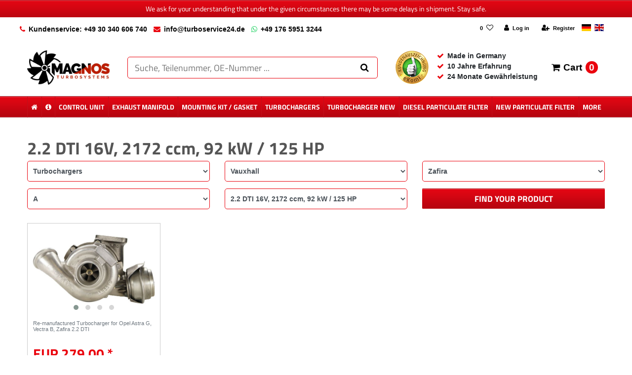

--- FILE ---
content_type: text/html; charset=UTF-8
request_url: https://www.turboservice24.de/en/exchange-turbochargers/vauxhall/zafira/a/2-2-dti-16v-2172-ccm-92-kw-125-hp
body_size: 71306
content:






<!DOCTYPE html>

<html lang="en" data-framework="vue" prefix="og: http://ogp.me/ns#" class="icons-loading">

<head>
                
                    

    <script type="text/javascript">
    (function() {
        var _availableConsents = {"necessary.consent":[true,[],null],"necessary.consentActiveStatus":[true,["consentActiveStatus","_transaction_ids","cr-freeze"],null],"necessary.externalId":[true,["externalID"],null],"necessary.session":[true,[],null],"necessary.csrf":[true,["XSRF-TOKEN"],null],"necessary.shopbooster_cookie":[true,["plenty_cache"],null],"tracking.googleanalytics":[false,["\/^_gat_UA-\/","\/^_ga_\/","_ga","_gid","_gat","AMP_TOKEN","__utma","__utmt","__utmb","__utmc","__utmz","__utmv","__utmx","__utmxx","_gaexp","_opt_awcid","_opt_awmid","_opt_awgid","_opt_awkid","_opt_utmc"],false],"tracking.bingads":[false,["UET","_uetsid_exp","_uetmsclkid_exp","_uetmsclkid","_uetsid","SRCHHPGUSR","SRCHUSR","MSCC","SRCHUID","_SS","_EDGE_S","SRCHD","MUID","_RwBf","_HPVN","ipv6","_uetvid"],false],"marketing.googleads":[false,["_gcl_au","IDE","1P_JAR","AID","ANID","CONSENT","DSID","DV","NID","APISID","HSID","SAPISID","SID","SIDCC","SSID","test_cookie"],false],"media.d2gPmWidgetYoutube":[false,["NID"],false],"media.reCaptcha":[null,[],null],"paypal.paypal-cookies":[true,["X-PP-SILOVER","X-PP-L7","tsrc","paypalplus_session_v2"],true],"convenience.languageDetection":[null,[],null]};
        var _allowedCookies = ["plenty_cache","consentActiveStatus","_transaction_ids","cr-freeze","externalID","XSRF-TOKEN","X-PP-SILOVER","X-PP-L7","tsrc","paypalplus_session_v2","plenty-shop-cookie","PluginSetPreview","SID_PLENTY_ADMIN_11585","PreviewCookie"] || [];

        window.ConsentManager = (function() {
            var _consents = (function() {
                var _rawCookie = document.cookie.split(";").filter(function (cookie) {
                    return cookie.trim().indexOf("plenty-shop-cookie=") === 0;
                })[0];

                if (!!_rawCookie) {
                    try {
                        _rawCookie = decodeURIComponent(_rawCookie);
                    } catch (e) {
                        document.cookie = "plenty-shop-cookie= ; expires = Thu, 01 Jan 1970 00:00:00 GMT"
                        return null;
                    }

                    try {
                        return JSON.parse(
                            _rawCookie.trim().substr("plenty-shop-cookie=".length)
                        );
                    } catch (e) {
                        return null;
                    }
                }
                return null;
            })();

            Object.keys(_consents || {}).forEach(function(group) {
                if(typeof _consents[group] === 'object' && _consents[group] !== null)
                {
                    Object.keys(_consents[group] || {}).forEach(function(key) {
                        var groupKey = group + "." + key;
                        if(_consents[group][key] && _availableConsents[groupKey] && _availableConsents[groupKey][1].length) {
                            Array.prototype.push.apply(_allowedCookies, _availableConsents[groupKey][1]);
                        }
                    });
                }
            });

            if(!_consents) {
                Object.keys(_availableConsents || {})
                    .forEach(function(groupKey) {
                        if(_availableConsents[groupKey] && ( _availableConsents[groupKey][0] || _availableConsents[groupKey][2] )) {
                            Array.prototype.push.apply(_allowedCookies, _availableConsents[groupKey][1]);
                        }
                    });
            }

            var _setResponse = function(key, response) {
                _consents = _consents || {};
                if(typeof key === "object" && typeof response === "undefined") {
                    _consents = key;
                    document.dispatchEvent(new CustomEvent("consent-change", {
                        detail: {key: null, value: null, data: key}
                    }));
                    _enableScriptsOnConsent();
                } else {
                    var groupKey = key.split(".")[0];
                    var consentKey = key.split(".")[1];
                    _consents[groupKey] = _consents[groupKey] || {};
                    if(consentKey === "*") {
                        Object.keys(_availableConsents).forEach(function(aKey) {
                            if(aKey.split(".")[0] === groupKey) {
                                _consents[groupKey][aKey.split(".")[1]] = response;
                            }
                        });
                    } else {
                        _consents[groupKey][consentKey] = response;
                    }
                    document.dispatchEvent(new CustomEvent("consent-change", {
                        detail: {key: key, value: response, data: _consents}
                    }));
                    _enableScriptsOnConsent();
                }
                if(!_consents.hasOwnProperty('_id')) {
                    _consents['_id'] = "62924521a177a81f211637f42e3b18153610c549";
                }

                Object.keys(_availableConsents).forEach(function(key) {
                    if((_availableConsents[key][1] || []).length > 0) {
                        if(_isConsented(key)) {
                            _availableConsents[key][1].forEach(function(cookie) {
                                if(_allowedCookies.indexOf(cookie) < 0) _allowedCookies.push(cookie);
                            });
                        } else {
                            _allowedCookies = _allowedCookies.filter(function(cookie) {
                                return _availableConsents[key][1].indexOf(cookie) < 0;
                            });
                        }
                    }
                });

                document.cookie = "plenty-shop-cookie=" + JSON.stringify(_consents) + "; path=/; expires=" + _expireDate() + "; secure";
            };
            var _hasResponse = function() {
                return _consents !== null;
            };

            var _expireDate = function() {
                var expireSeconds = 0;
                                    expireSeconds = 8640000;
                                const date = new Date();
                date.setSeconds(date.getSeconds() + expireSeconds);
                const offset = date.getTimezoneOffset() / 60;
                date.setHours(date.getHours() - offset)
                return date.toUTCString();
            }
            var _isConsented = function(key) {
                var groupKey = key.split(".")[0];
                var consentKey = key.split(".")[1];

                if (consentKey === "*") {
                    return Object.keys(_availableConsents).some(function (aKey) {
                        var aGroupKey = aKey.split(".")[0];
                        return aGroupKey === groupKey && _isConsented(aKey);
                    });
                } else {
                    if(!_hasResponse()) {
                        return _availableConsents[key][0] || _availableConsents[key][2];
                    }

                    if(_consents.hasOwnProperty(groupKey) && _consents[groupKey].hasOwnProperty(consentKey))
                    {
                        return !!_consents[groupKey][consentKey];
                    }
                    else {
                        if(!!_availableConsents[key])
                        {
                            return _availableConsents[key][0];
                        }

                        console.warn("Cookie has been blocked due to not being registered: " + key);
                        return false;
                    }
                }
            };
            var _getConsents = function() {
                var _result = {};
                Object.keys(_availableConsents).forEach(function(key) {
                    var groupKey = key.split(".")[0];
                    var consentKey = key.split(".")[1];
                    _result[groupKey] = _result[groupKey] || {};
                    if(consentKey !== "*") {
                        _result[groupKey][consentKey] = _isConsented(key);
                    }
                });
                return _result;
            };
            var _isNecessary = function(key) {
                return _availableConsents.hasOwnProperty(key) && _availableConsents[key][0];
            };
            var _enableScriptsOnConsent = function() {
                var elementsToEnable = document.querySelectorAll("script[data-cookie-consent]");
                Array.prototype.slice.call(elementsToEnable).forEach(function(el) {
                    if(el.dataset && el.dataset.cookieConsent && el.type !== "application/javascript") {
                        var newScript = document.createElement("script");
                        if(el.src) {
                            newScript.src = el.src;
                        } else {
                            newScript.textContent = el.textContent;
                        }
                        el.parentNode.replaceChild(newScript, el);
                    }
                });
            };
            window.addEventListener("load", _enableScriptsOnConsent);
            
            return {
                setResponse: _setResponse,
                hasResponse: _hasResponse,
                isConsented: _isConsented,
                getConsents: _getConsents,
                isNecessary: _isNecessary
            };
        })();
    })();
</script>


    
<meta charset="utf-8">
<meta http-equiv="X-UA-Compatible" content="IE=edge">
<meta name="viewport" content="width=device-width, initial-scale=1">
<meta name="generator" content="plentymarkets" />
<meta name="format-detection" content="telephone=no"> 
<link rel="icon" type="img/ico" href="/favicon.ico">


    <link rel="canonical" href="https://www.turboservice24.de/en/exchange-turbochargers/vauxhall/zafira/a/2-2-dti-16v-2172-ccm-92-kw-125-hp">

            <link rel="alternate" hreflang="x-default" href="https://www.turboservice24.de/austausch-turbolader/vauxhall/zafira/a/2-2-dti-16v-2172-ccm-92-kw-125-ps"/>
            <link rel="alternate" hreflang="de" href="https://www.turboservice24.de/austausch-turbolader/vauxhall/zafira/a/2-2-dti-16v-2172-ccm-92-kw-125-ps"/>
            <link rel="alternate" hreflang="en" href="https://www.turboservice24.de/en/exchange-turbochargers/vauxhall/zafira/a/2-2-dti-16v-2172-ccm-92-kw-125-hp"/>
    
<style data-font="Custom-Font">
    
                
        .icons-loading .fa { visibility: hidden !important; }
</style>

<link rel="preload" href="https://cdn03.plentymarkets.com/izfde5nvenb9/plugin/25/ceres/css/ceres-icons.css" as="style" onload="this.onload=null;this.rel='stylesheet';">
<noscript><link rel="stylesheet" href="https://cdn03.plentymarkets.com/izfde5nvenb9/plugin/25/ceres/css/ceres-icons.css"></noscript>


<link rel="preload" as="style" href="https://cdn03.plentymarkets.com/izfde5nvenb9/plugin/25/ceres/css/ceres-base.css?v=89394de67d4f1137fe9a9806b789cd922167f0a5">
    <link rel="stylesheet" href="https://cdn03.plentymarkets.com/izfde5nvenb9/plugin/25/ceres/css/ceres-base.css?v=89394de67d4f1137fe9a9806b789cd922167f0a5">


<script type="application/javascript">
    /*! loadCSS. [c]2017 Filament Group, Inc. MIT License */
    /* This file is meant as a standalone workflow for
    - testing support for link[rel=preload]
    - enabling async CSS loading in browsers that do not support rel=preload
    - applying rel preload css once loaded, whether supported or not.
    */
    (function( w ){
        "use strict";
        // rel=preload support test
        if( !w.loadCSS ){
            w.loadCSS = function(){};
        }
        // define on the loadCSS obj
        var rp = loadCSS.relpreload = {};
        // rel=preload feature support test
        // runs once and returns a function for compat purposes
        rp.support = (function(){
            var ret;
            try {
                ret = w.document.createElement( "link" ).relList.supports( "preload" );
            } catch (e) {
                ret = false;
            }
            return function(){
                return ret;
            };
        })();

        // if preload isn't supported, get an asynchronous load by using a non-matching media attribute
        // then change that media back to its intended value on load
        rp.bindMediaToggle = function( link ){
            // remember existing media attr for ultimate state, or default to 'all'
            var finalMedia = link.media || "all";

            function enableStylesheet(){
                // unbind listeners
                if( link.addEventListener ){
                    link.removeEventListener( "load", enableStylesheet );
                } else if( link.attachEvent ){
                    link.detachEvent( "onload", enableStylesheet );
                }
                link.setAttribute( "onload", null );
                link.media = finalMedia;
            }

            // bind load handlers to enable media
            if( link.addEventListener ){
                link.addEventListener( "load", enableStylesheet );
            } else if( link.attachEvent ){
                link.attachEvent( "onload", enableStylesheet );
            }

            // Set rel and non-applicable media type to start an async request
            // note: timeout allows this to happen async to let rendering continue in IE
            setTimeout(function(){
                link.rel = "stylesheet";
                link.media = "only x";
            });
            // also enable media after 3 seconds,
            // which will catch very old browsers (android 2.x, old firefox) that don't support onload on link
            setTimeout( enableStylesheet, 3000 );
        };

        // loop through link elements in DOM
        rp.poly = function(){
            // double check this to prevent external calls from running
            if( rp.support() ){
                return;
            }
            var links = w.document.getElementsByTagName( "link" );
            for( var i = 0; i < links.length; i++ ){
                var link = links[ i ];
                // qualify links to those with rel=preload and as=style attrs
                if( link.rel === "preload" && link.getAttribute( "as" ) === "style" && !link.getAttribute( "data-loadcss" ) ){
                    // prevent rerunning on link
                    link.setAttribute( "data-loadcss", true );
                    // bind listeners to toggle media back
                    rp.bindMediaToggle( link );
                }
            }
        };

        // if unsupported, run the polyfill
        if( !rp.support() ){
            // run once at least
            rp.poly();

            // rerun poly on an interval until onload
            var run = w.setInterval( rp.poly, 500 );
            if( w.addEventListener ){
                w.addEventListener( "load", function(){
                    rp.poly();
                    w.clearInterval( run );
                } );
            } else if( w.attachEvent ){
                w.attachEvent( "onload", function(){
                    rp.poly();
                    w.clearInterval( run );
                } );
            }
        }


        // commonjs
        if( typeof exports !== "undefined" ){
            exports.loadCSS = loadCSS;
        }
        else {
            w.loadCSS = loadCSS;
        }
    }( typeof global !== "undefined" ? global : this ) );

    (function() {
        var checkIconFont = function() {
            if(!document.fonts || document.fonts.check("1em FontAwesome")) {
                document.documentElement.classList.remove('icons-loading');
            }
        };

        if(document.fonts) {
            document.fonts.addEventListener("loadingdone", checkIconFont);
            window.addEventListener("load", checkIconFont);
        }
        checkIconFont();
    })();
</script>

                    

<!-- Extend the existing style with a template -->
                            


<script>

    
    function setCookie(name,value,days) {
        var expires = "";
        if (days) {
            var date = new Date();
            date.setTime(date.getTime() + (days*24*60*60*1000));
            expires = "; expires=" + date.toUTCString();
        }
        document.cookie = name + "=" + (value || "")  + expires + "; path=/";
    }
    function getCookie(name) {
        var nameEQ = name + "=";
        var ca = document.cookie.split(';');
        for (var i = 0; i < ca.length; i++) {
            var c = ca[i];
            while (c.charAt(0) == ' ') c = c.substring(1, c.length);
            if (c.indexOf(nameEQ) == 0) return c.substring(nameEQ.length, c.length);
        }
        return null;
    }

    if (getCookie("externalID") == null) {
        setCookie("externalID",  '6978165329479' + Math.random(), 100);
    }

    let consentActiveStatus = [{"googleanalytics":"false","googleads":"false","facebookpixel":"false","bingads":"true","pinterest":"false","adcell":"false","econda":"false","channelpilot":"false","sendinblue":"false","hotjar":"false","moebelde":"false","intelligentreach":"false","clarity":"false","awin":"false","belboon":"false"}];
    setCookie("consentActiveStatus",JSON.stringify(consentActiveStatus),100);

    function normalizeString(a) {
        return a.replace(/[^\w\s]/gi, '');
    }

    function convertAttributesToText(attributes){
        var variantText = '';

        if(attributes.length){
            for(let i = 0; i < attributes.length ; i++){
                variantText+= attributes[i]["value"]["names"]["name"];
                if(i !== (attributes.length-1)){
                    variantText+= ", ";
                }
            }
        }
        return variantText;
    }

    function sendProductListClick(position, products) {
        var payload = {

            'ecommerce': {
                'currencyCode': '',
                'click': {
                    'actionField': {'list': ''},
                    'products': new Array(products[position])
                }
            },
            'ga4Event': 'select_item',
            'nonInteractionHit': false,
            'event': 'ecommerceEvent',
            'eventCategory': 'E-Commerce',
            'eventAction': 'Produktklick',
            'eventLabel': '',
            'eventValue': undefined
        };
        dataLayer.push(payload);    }

    function capiCall(payload){
            }

    window.dataLayer = window.dataLayer || [];

        function gtag() { window.dataLayer.push(arguments); }

    let plentyShopCookie = getCookie("plenty-shop-cookie");
        let ad_storage = 'denied';
    let ad_user_data =  'denied';
    let ad_personalization =  'denied';
        let analytics_storage =  'denied';

    plentyShopCookie = (typeof plentyShopCookie === "undefined") ? '' : JSON.parse(decodeURIComponent(plentyShopCookie));
    
    if(plentyShopCookie){
                ad_storage=  plentyShopCookie.marketing.googleads ? 'granted' : 'denied';
        ad_user_data=  plentyShopCookie.marketing.googleads ? 'granted' : 'denied';
        ad_personalization=  plentyShopCookie.marketing.googleads ? 'granted' : 'denied';
                         analytics_storage=  plentyShopCookie.tracking.googleanalytics ? 'granted' : 'denied';            }

    gtag('consent', 'default', {
        ad_storage:  ad_storage,
        ad_user_data: ad_user_data,
        ad_personalization: ad_personalization,
        analytics_storage: analytics_storage
    });
    
    document.addEventListener("consent-change", function (e){

        
        var consentIntervall = setInterval(function(){

                        gtag('consent', 'update', {
                ad_storage:   e.detail.data.marketing.googleads ? 'granted' : 'denied',
                ad_user_data: e.detail.data.marketing.googleads ? 'granted' : 'denied',
                ad_personalization: e.detail.data.marketing.googleads ? 'granted' : 'denied',
                analytics_storage: e.detail.data.tracking.googleanalytics ? 'granted' : 'denied'            });
            
            var payload = {
                'event': 'consentChanged'
            };
            dataLayer.push(payload);
            clearInterval(consentIntervall);
        }, 200);

    });
</script>


            



        
    
    
              

    
    
    
    
    

    

<meta name="robots" content="ALL">
<meta property="og:title" content="2.2 DTI 16V, 2172 ccm, 92 kW / 125 HP | Turboservice24"/>
<meta property="og:type" content="article"/>
<meta property="og:url" content="https://www.turboservice24.de/en/exchange-turbochargers/vauxhall/zafira/a/2-2-dti-16v-2172-ccm-92-kw-125-hp"/>
<meta property="og:image" content="https://cdn01.plentymarkets.com/avw8j9fg70hi/frontend/plentyShop_LTS/plentyShop-lts-logo.svg"/>

<script type="application/ld+json">
{
    "@context": "http://schema.org",
    "@type": "WebSite",
    "url": "https://www.turboservice24.de/en/exchange-turbochargers/vauxhall/zafira/a/2-2-dti-16v-2172-ccm-92-kw-125-hp"
    }
</script>

<title>2.2 DTI 16V, 2172 ccm, 92 kW / 125 HP | Turboservice24</title>
    
                        <link rel="stylesheet" href="https://cdn03.plentymarkets.com/izfde5nvenb9/plugin/25/d2gpmwidgeteasyimage/css/widget.css">
            <script type="text/plain" data-cookie-consent="media.d2gPmWidgetYoutube">
            var tag = document.createElement('script');

            tag.src = "https://www.youtube.com/iframe_api";
            var firstScriptTag = document.getElementsByTagName('script')[0];
            firstScriptTag.parentNode.insertBefore(tag, firstScriptTag);

            var playerInfoList = [];

            function onYouTubeIframeAPIReady() {
                if (typeof playerInfoList === 'undefined') return;

                for (var i = 0; i < playerInfoList.length; i++) {

                    var curplayer = createPlayer(playerInfoList[i]);
                    players[i] = curplayer;
                  }
                }

            var players = [];

            function createPlayer(playerInfo) {
              return new YT.Player(playerInfo.id, playerInfo.options);
            }
</script>
            <link rel="stylesheet" href="https://cdn03.plentymarkets.com/izfde5nvenb9/plugin/25/feedback/css/main.css" media="none" onload="if(media!='all')media='all'">
<noscript><link rel="stylesheet" href="https://cdn03.plentymarkets.com/izfde5nvenb9/plugin/25/feedback/css/main.css"></noscript>


            <script>        let isSignUp = false;        document.addEventListener("onSignUpSuccess", function (e) {                        isSignUp = true;            localStorage.setItem("signupTime", new Date().getTime());        });        document.addEventListener("onSetUserData", function (e) {                        if (e.detail.oldState.user.userData == null && e.detail.newState.user.userData !== null) {                let lastSignUpTime = localStorage.getItem("signupTime");                let timeDiff = new Date().getTime() - lastSignUpTime;                let is24HoursPassed = timeDiff > 24 * 60 * 60 * 1000;                if (isSignUp || is24HoursPassed) {                                        var payload = {                        'event': isSignUp ? 'sign_up' : 'login',                        'user_id': e.detail.newState.user.userData.id,                        'pageType': 'tpl.category.item'                    };                    dataLayer.push(payload);                                        isSignUp = false;                }            }        });        document.addEventListener("onSetComponent", function (e) {            console.log(e.detail);            if(e.detail.payload.component === "basket-preview"){                var payload = {                    'event': 'funnel_event',                    'action': 'OPEN_BASKET_PREVIEW',                };                dataLayer.push(payload);                            }        });        document.addEventListener("onSetCouponCode", function (e) {            console.log(e.detail);            if(e.detail.payload !== null){                var payload = {                    'event': 'funnel_event',                    'action': 'COUPON_CODE_ADDED',                    'couponCode': e.detail.payload                };                dataLayer.push(payload);                            }        });                var payload ={            'event': 'facebookEvent',            'event_id': '697816532c00e' + Math.random(),            'facebookEventName': 'PageView'        };        dataLayer.push(payload);        capiCall(payload);                document.addEventListener("onAddWishListId", function (e) {            var payload = {                'event': 'AddToWishlist',                'event_id': '697816532c00e' + Math.random(),                'ga4Event': 'add_to_wishlist',                'content_name': 'Turbochargers &gt;&gt; Vauxhall &gt;&gt; Zafira &gt;&gt; A &gt;&gt; 2.2 DTI 16V, 2172 ccm, 92 kW / 125 HP',                'content_category': '',                'content_type': 'product',                'content_ids': e.detail.payload,                'contents': '',                'currency': 'EUR',                'value': '0.01'            };            dataLayer.push(payload);                    });        document.addEventListener("onSetWishListItems", function (e) {            console.log(e.detail.payload);            if (typeof e.detail.payload !== 'undefined') {                var products = [];                var idList = [];                var contents = [];                e.detail.payload.forEach(function (item, index) {                    products.push({                        id: item.data.item.id + '',                        name: item.data.texts.name1,                        price: item.data.prices.default.price.value + '',                        brand: item.data.item.manufacturer.externalName,                        category: 'Turbochargers\/Vauxhall\/Zafira\/A\/2.2\u0020DTI\u002016V,\u00202172\u0020ccm,\u002092\u0020kW\u0020\/\u0020125\u0020HP',                        variant: convertAttributesToText(item.data.attributes),                        position: index,                        list: 'Wunschliste'                    });                    contents.push({                        id: item.data.item.id,                        quantity: 1,                        item_price: item.data.prices.default.price.value                    });                    idList.push(item.id);                });                var payload = {                    'ecommerce': {                        'currencyCode': 'EUR',                        'impressions': products                    },                    'google_tag_params': {                        'ecomm_prodid': idList,                        'ecomm_pagetype': 'other',                        'ecomm_category': 'Wunschliste',                    },                    'content_ids': idList,                    'content_name': 'Wunschliste',                    'content_type': 'product',                    'contents': contents,                    'currency': 'EUR',                    'value': '0.01',                    'event': 'ecommerceEvent',                    'event_id': '697816532c00e' + Math.random(),                    'ga4Event': 'view_item_list',                    'eventCategory': 'E-Commerce',                    'eventAction': 'Produktimpression',                    'eventLabel': 'Turbochargers &gt;&gt; Vauxhall &gt;&gt; Zafira &gt;&gt; A &gt;&gt; 2.2 DTI 16V, 2172 ccm, 92 kW / 125 HP',                    'eventValue': undefined                };                dataLayer.push(payload);                capiCall(payload);            }        });        document.addEventListener("onContactFormSend", function (e) {            var payload ={                'event': 'facebookEvent',                'event_id': '697816532c00e' + Math.random(),                'facebookEventName': 'Contact',                'currency': 'EUR',                'value': '0.01'            };            dataLayer.push(payload);            capiCall(payload);        });        document.addEventListener("onSetVariationOrderProperty", function (e) {            var payload = {                'event': 'facebookEvent',                'facebookEventName': 'CustomizeProduct',                'event_id': '697816532c00e' + Math.random(),                'currency': 'EUR',                'value': '0.01'            };            dataLayer.push(payload);            capiCall(payload);        });        document.addEventListener("onAddBasketItem", function (e) {                        var payload = {                'ecommerce': {                    'currencyCode': 'EUR',                    'add': {                        'actionField':                            {'list': 'Turbochargers &gt;&gt; Vauxhall &gt;&gt; Zafira &gt;&gt; A &gt;&gt; 2.2 DTI 16V, 2172 ccm, 92 kW / 125 HP'},                        'products': [{                            'id': e.detail.payload[0].variationId + '',                            'quantity': e.detail.payload[0].quantity,                            'price': e.detail.payload[0].price+'',                            'variant': convertAttributesToText(e.detail.payload[0].variation.data.attributes),                            'name': e.detail.payload[0].variation.data.texts.name1,                            'brand': e.detail.payload[0].variation.data.item.manufacturer.externalName,                            'category': 'Turbochargers\/Vauxhall\/Zafira\/A\/2.2\u0020DTI\u002016V,\u00202172\u0020ccm,\u002092\u0020kW\u0020\/\u0020125\u0020HP'                                                    }]                    }                },                'content_name': 'Turbochargers &gt;&gt; Vauxhall &gt;&gt; Zafira &gt;&gt; A &gt;&gt; 2.2 DTI 16V, 2172 ccm, 92 kW / 125 HP',                'content_type': 'product',                'content_ids': e.detail.payload[0].variationId,                'contents': [{                    'id': e.detail.payload[0].variationId,                    'quantity': e.detail.payload[0].quantity,                    'item_price': e.detail.payload[0].price                }],                'currency': 'EUR',                'value': '0.01',                'addCartValue':e.detail.payload[0].price+'',                'addCartQty': e.detail.payload[0].quantity,                'addCartId':e.detail.payload[0].variationId + '',                'addCartVariant': convertAttributesToText(e.detail.payload[0].variation.data.attributes),                'addCartName': e.detail.payload[0].variation.data.texts.name1,                'addCartBrand': e.detail.payload[0].variation.data.item.manufacturer.externalName,                'addCartCategory': 'Turbochargers\/Vauxhall\/Zafira\/A\/2.2\u0020DTI\u002016V,\u00202172\u0020ccm,\u002092\u0020kW\u0020\/\u0020125\u0020HP',                'addCartImage': e.detail.payload[0].variation.data.images.all[0].url,                'addCartItemLink': "https://www.turboservice24.de/a-" + e.detail.payload[0].variation.data.item.id,                'nonInteractionHit': false,                'event': 'ecommerceEvent',                'event_id': '697816532c00e' + Math.random(),                'ga4Event': 'add_to_cart',                'eventCategory': 'E-Commerce',                'eventAction': 'addToCart',                'eventLabel': undefined,                'eventValue': undefined            };            dataLayer.push(payload);            capiCall(payload);        }, false);        document.addEventListener("onRemoveBasketItem", function (e) {            changeQty('remove', e);        });        document.addEventListener("onUpdateBasketItemQuantity",function (e) {            function isCurrentItem(item) {                return item.id == e.detail.payload.id;            }            currentBasketItem = e.detail.oldState.basket.items.find(isCurrentItem);            var origQty = currentBasketItem.quantity;            var newQty = e.detail.payload.quantity;            var qtyDiff = newQty - origQty;            if (qtyDiff > 0) {                changeQty("add", e, qtyDiff);            }            else{                changeQty("remove", e, qtyDiff *= -1);            }        });        document.addEventListener("onUpdateBasketItem", function (e) {            function isCurrentItem(item) {                return item.id == e.detail.payload.id;            }            currentBasketItem = e.detail.oldState.basket.items.find(isCurrentItem);            var origQty = currentBasketItem.quantity;            var newQty = e.detail.payload.quantity;            var qtyDiff = newQty - origQty;            if (qtyDiff > 0) {                changeQty("add", e, qtyDiff);            }        });        function changeQty(action, e, qty = e.detail.quantity) {            var currentBasketItem;            if (e.type === "onRemoveBasketItem") {                function isCurrentItem(item) {                    return item.id == e.detail.payload;                }                currentBasketItem = e.detail.oldState.basket.items.find(isCurrentItem);                qty = currentBasketItem.quantity;            } else {                function isCurrentItem(item) {                    return item.variationId == e.detail.payload.variationId;                }                currentBasketItem = e.detail.newState.basket.items.find(isCurrentItem);            }                        var payload = {                'ecommerce': {                    'currencyCode': 'EUR',                    [action]: {                        'products': [{                            'name': currentBasketItem.variation.data.texts.name1,                            'id': currentBasketItem.variationId + '',                            'price': currentBasketItem.price + '',                            'variant': convertAttributesToText(currentBasketItem.variation.data.attributes),                            'brand': currentBasketItem.variation.data.item.manufacturer.externalName,                            'category': 'Turbochargers\/Vauxhall\/Zafira\/A\/2.2\u0020DTI\u002016V,\u00202172\u0020ccm,\u002092\u0020kW\u0020\/\u0020125\u0020HP',                            'quantity': qty                                                      }]                    }                },                'content_name': 'Warenkorbvorschau',                'content_type': 'product',                'content_ids': currentBasketItem.variationId,                'contents': [{                    'id': currentBasketItem.variationId,                    'quantity': qty,                    'item_price': currentBasketItem.price                }],                'currency': 'EUR',                'value': '0.01',                'addCartValue':currentBasketItem.price+'',                'addCartQty': currentBasketItem.quantity,                'addCartId':currentBasketItem.variationId + '',                'addCartVariant': convertAttributesToText(currentBasketItem.variation.data.attributes),                'addCartName': currentBasketItem.variation.data.texts.name1,                'addCartBrand': currentBasketItem.variation.data.item.manufacturer.externalName,                'addCartCategory': 'Turbochargers\/Vauxhall\/Zafira\/A\/2.2\u0020DTI\u002016V,\u00202172\u0020ccm,\u002092\u0020kW\u0020\/\u0020125\u0020HP',                'addCartImage':  currentBasketItem.variation.data.images.all[0].url,                'addCartItemLink': "https://www.turboservice24.de/a-" +  currentBasketItem.variation.data.item.id,                'nonInteractionHit': false,                'event': 'ecommerceEvent',                'event_id': '697816532c00e' + Math.random(),                'eventCategory': 'E-Commerce',                'ga4Event' : action + (action === 'add' ? '_to': '_from') + '_cart',                'eventAction': action + 'FromCart',                'eventLabel': undefined,                'eventValue': undefined            };            dataLayer.push(payload);            if(action === "add"){                capiCall(payload);            }        }    </script><script>    const products = new Array();        products.push({"id":"1228","name":"Re-manufactured Turbocharger for Opel Astra G, Vectra B, Zafira 2.2 DTI","price":"279","brand":"Garrett","category":"Turbochargers\/Vauxhall\/Zafira\/A\/2.2 DTI 16V, 2172 ccm, 92 kW \/ 125 HP","variant":"","position":0,"list":"Turbochargers >> Vauxhall >> Zafira >> A >> 2.2 DTI 16V, 2172 ccm, 92 kW \/ 125 HP","shopaktion":""});        var maxProducts = 35;    if (products.length > maxProducts) {        while (products.length) {            var p = products.splice(0, maxProducts);            var payload = {                'ecommerce': {                    'currencyCode': 'EUR',                    'impressions': p                },                'event': 'analyticsEvent',                'ga4Event' : 'view_item_list',                'eventCategory': 'E-Commerce',                'eventAction': 'Produktimpression',                'eventLabel': 'Kategorie',                'eventValue': undefined            };            dataLayer.push(payload);        }        var payload = {            'google_tag_params': {                'ecomm_prodid':[1228],                'ecomm_pagetype': 'category',                'ecomm_category': 'Turbochargers\/Vauxhall\/Zafira\/A\/2.2\u0020DTI\u002016V,\u00202172\u0020ccm,\u002092\u0020kW\u0020\/\u0020125\u0020HP'            },            'content_ids': [1228],            'content_name': '2.2\u0020DTI\u002016V,\u00202172\u0020ccm,\u002092\u0020kW\u0020\/\u0020125\u0020HP',            'content_type': 'product',            'idListComma':'1228',            'categoryId': 1160,            'contents': [{"id":1228,"quantity":1,"item_price":279}],            'currency': 'EUR',            'value': '0.01',            'event': 'ecommerceEvent',            'event_id': '697816532c00e' + Math.random(),            'eventCategory': 'E-Commerce',            'eventAction': 'Produktimpression',            'eventLabel': 'Kategorie',            'eventValue': undefined        };        dataLayer.push(payload);        capiCall(payload);    } else {        var payload = {            'ecommerce': {                'currencyCode': 'EUR',                'impressions': products            },            'google_tag_params': {                'ecomm_prodid':[1228],                'ecomm_pagetype': 'category',                'ecomm_category': 'Turbochargers\/Vauxhall\/Zafira\/A\/2.2\u0020DTI\u002016V,\u00202172\u0020ccm,\u002092\u0020kW\u0020\/\u0020125\u0020HP'            },            'content_ids': [1228],            'content_name': '2.2\u0020DTI\u002016V,\u00202172\u0020ccm,\u002092\u0020kW\u0020\/\u0020125\u0020HP',            'content_type': 'product',            'categoryId': 1160,            'contents': [{"id":1228,"quantity":1,"item_price":279}],            'currency': 'EUR',            'value': '0.01',            'event': 'ecommerceEvent',            'event_id': '697816532c00e' + Math.random(),            'ga4Event' : 'view_item_list',            'eventCategory': 'E-Commerce',            'eventAction': 'Produktimpression',            'eventLabel': 'Kategorie',            'eventValue': undefined        };        dataLayer.push(payload);        capiCall(payload);    }    function sendProductClick(position) {        var payload = {            'ecommerce': {                'currencyCode': 'EUR',                'click': {                    'actionField': {'list': 'Turbochargers &gt;&gt; Vauxhall &gt;&gt; Zafira &gt;&gt; A &gt;&gt; 2.2 DTI 16V, 2172 ccm, 92 kW / 125 HP'},                    'products': new Array(products[position])                }            },            'ga4Event' : 'select_item',            'nonInteractionHit': false,            'event': 'ecommerceEvent',            'eventCategory': 'E-Commerce',            'eventAction': 'Produktklick',            'eventLabel': 'Kategorie',            'eventValue': undefined        };        dataLayer.push(payload);    }    document.addEventListener("DOMContentLoaded", function(event) {        var mountedItems = document.querySelectorAll(".product-list > li");                if (mountedItems.length > 0) {            for (let i = 0; i < mountedItems.length; i++) {                mountedItems[i].addEventListener("click", function () {                        sendProductClick(i);                })            }        }else{            console.warn("[Google Analytics] Init product click-listener failed: Items not found. Adjust CSS selector in config");        }    });</script><!-- Google Tag Manager --><script >        (function (w, d, s, l, i) {            w[l] = w[l] || [];            w[l].push({                'gtm.start':                    new Date().getTime(), event: 'gtm.js'            });            var f = d.getElementsByTagName(s)[0],                j = d.createElement(s), dl = l != 'dataLayer' ? '&l=' + l : '';            j.async = true;            j.src =                'https://www.googletagmanager.com/gtm.js?id=' + i + dl;            f.parentNode.insertBefore(j, f);        })(window, document, 'script', 'dataLayer', 'GTM-WPK9ZB6X');</script><!-- End Google Tag Manager -->
            <style>
    #paypal_loading_screen {
        display: none;
        position: fixed;
        z-index: 2147483640;
        top: 0;
        left: 0;
        width: 100%;
        height: 100%;
        overflow: hidden;

        transform: translate3d(0, 0, 0);

        background-color: black;
        background-color: rgba(0, 0, 0, 0.8);
        background: radial-gradient(ellipse closest-corner, rgba(0,0,0,0.6) 1%, rgba(0,0,0,0.8) 100%);

        color: #fff;
    }

    #paypal_loading_screen .paypal-checkout-modal {
        font-family: "HelveticaNeue", "HelveticaNeue-Light", "Helvetica Neue Light", helvetica, arial, sans-serif;
        font-size: 14px;
        text-align: center;

        box-sizing: border-box;
        max-width: 350px;
        top: 50%;
        left: 50%;
        position: absolute;
        transform: translateX(-50%) translateY(-50%);
        cursor: pointer;
        text-align: center;
    }

    #paypal_loading_screen.paypal-overlay-loading .paypal-checkout-message, #paypal_loading_screen.paypal-overlay-loading .paypal-checkout-continue {
        display: none;
    }

    .paypal-checkout-loader {
        display: none;
    }

    #paypal_loading_screen.paypal-overlay-loading .paypal-checkout-loader {
        display: block;
    }

    #paypal_loading_screen .paypal-checkout-modal .paypal-checkout-logo {
        cursor: pointer;
        margin-bottom: 30px;
        display: inline-block;
    }

    #paypal_loading_screen .paypal-checkout-modal .paypal-checkout-logo img {
        height: 36px;
    }

    #paypal_loading_screen .paypal-checkout-modal .paypal-checkout-logo img.paypal-checkout-logo-pp {
        margin-right: 10px;
    }

    #paypal_loading_screen .paypal-checkout-modal .paypal-checkout-message {
        font-size: 15px;
        line-height: 1.5;
        padding: 10px 0;
    }

    #paypal_loading_screen.paypal-overlay-context-iframe .paypal-checkout-message, #paypal_loading_screen.paypal-overlay-context-iframe .paypal-checkout-continue {
        display: none;
    }

    .paypal-spinner {
        height: 30px;
        width: 30px;
        display: inline-block;
        box-sizing: content-box;
        opacity: 1;
        filter: alpha(opacity=100);
        animation: rotation .7s infinite linear;
        border-left: 8px solid rgba(0, 0, 0, .2);
        border-right: 8px solid rgba(0, 0, 0, .2);
        border-bottom: 8px solid rgba(0, 0, 0, .2);
        border-top: 8px solid #fff;
        border-radius: 100%
    }

    .paypalSmartButtons div {
        margin-left: 10px;
        margin-right: 10px;
    }
</style>                <style>/* ## ANPASSUNG PAYPAL ## */

.single .paypal-buttons, .basket-preview-wrapper .paypal-buttons, .page-content.basket .paypal-buttons, .page-login .paypal-buttons{
    margin: 0;
}
.page-content.basket .paypalSmartButtons, .basket-preview-wrapper .paypalSmartButtons, .page-login .paypalSmartButtons, .single .paypalSmartButtons {
    padding: 7px 0;
}
.page-login .paypalSmartButtons {
    margin-top: -8px;
}
.basket-preview-wrapper .paypalSmartButtons, .page-login .basket-preview-wrapper .paypalSmartButtons{
    min-width: 48.5% !important;
    max-width: 48.5% !important;
    margin-top: 0 !important
}
.single .paypal-buttons {
    margin-bottom: 4px !important;
}

@media(min-width: 576px){
    .page-login .paypalSmartButtons {
        min-width: 47.5% !important;
        max-width: 47.5% !important;
    }
    #add-item-to-basket-overlay .paypalSmartButtons {
        min-width: 250px !important;
        max-width: 250px !important;
        margin-top: -56px;
    }
}

/* ## ANPASSUNG PAYPAL ## */

.widget-add-to-wish-list  {
    margin-top: -22px;
}

@media (min-width: 768px) and (max-width: 991.98px) {
    .single .price {
        float: unset !important;
    }
}
@media (max-width: 992px){
    .trust-wrapper.d-none {
        display: flex !important;
    } 
}
@media (max-width: 504px){
    .trust-wrapper {
        margin-top: 14px !important;
    }
}
@media (max-width: 650px){
.ekomi-logo img {
width:60px;
}
h1, h2, h3, h4, h5, h6, .h1, .h2, .h3, .h4, .h5, .h6 {
    line-height: 1.2;
}
 h4{
    line-height: 1.4;
}
}
@media (max-width: 624px){
.bsb-bar > .container-max > .row .trust-wrapper {
  order: 5;
}
.bsb-bar > .container-max > .row .trust-wrapper {
    order: 5;
    width: 100%;
    align-items: center;
    justify-content: center;
    margin-top: 15px !important;
}
.nav-link {
    padding: 0 1rem;
}
.col .finder-heading h3 {
    font-size: 1.8rem;
    margin-top: 10px;
}
}

.mobile-navigation > div > ul > li:nth-child(2) > ul[data-collapsed="true"]{
    height: unset !important;
    }

/* ## COOKIE_BANNER BEGIN ## */

@media(min-width: 768px){
    .cookie-bar .container-max {
        position: fixed;
        right: 0;
        bottom: 0;
        left: 0;
        z-index: 1030;
        height:100%;
        background-color: rgba(0, 0, 0, 0.6) !important;
        max-width: 100%;
    }
}
.cookie-bar .container-max .row {
    max-width: 100%;
    margin-right: auto;
    margin-left: auto;
    margin-top: 15%;
    width: 600px;
    background:#fff;
}
.cookie-bar .col-12.col-md-8{
    max-width: 100%;
    flex: 0 0 100%;
}
.cookie-bar .col-12.col-md-8 > div {
    text-align:center;
    margin-top:15px;
}
.cookie-bar .col-12.col-md-4.pt-3.pt-md-0{
    max-width: 100%;
    flex: 0 0 100%;
    margin-top: 40px;
}
.cookie-bar .btn.btn-primary.btn-block.btn-appearance{
    width: 100%;
    margin: 0;
}
.cookie-bar .button-order-1 {
    background-color: green !important;
    color: #fff !important;
}

/* ## COOKIE_BANNER END ## */
.kontakt a::before {
    content: "\f232 : ";
    font: bold normal normal 28px / 1 FontAwesome;
}
.top-bar > .container-max > .row .top-bar-advantages ul > li.ts-whatsapp::before {
    color: #25D366;
}
.kontakt a::before {
    content: "\f232: ";
    color: #25D366
}
.footer li.ts-whatsapp::before {
  content: "\f232";
  color: #25D366;
display: inline-block;
  padding-right: 0.5rem;
  font: normal normal normal 14px/1 FontAwesome;
  text-rendering: auto;
}
.category-manufacturers > ul > li.category-child-17701 a > .category-image{
        background-image: url(https://cdn03.plentymarkets.com/izfde5nvenb9/frontend/webshop/marken/ALPINA.png);
        background-size: contain;
        background-position: center center;
}
.category-manufacturers > ul > li.category-child-18183 a > .category-image{
        background-image: url(https://cdn03.plentymarkets.com/izfde5nvenb9/frontend/webshop/marken/Case.png);
        background-size: contain;
        background-position: center center;
}
.category-manufacturers > ul > li.category-child-17821 a > .category-image{
        background-image: url(https://cdn03.plentymarkets.com/izfde5nvenb9/frontend/webshop/marken/cupra.png);
        background-size: contain;
        background-position: center center;
}
.category-manufacturers > ul > li.category-child-17282 a > .category-image{
        background-image: url(https://cdn03.plentymarkets.com/izfde5nvenb9/frontend/webshop/marken/DSneu.png);
        background-size: contain;
        background-position: center center;
}
.category-manufacturers > ul > li.category-child-18186 a > .category-image, .category-manufacturers > ul > li.category-child-17786 a > .category-image{
        background-image: url(https://cdn03.plentymarkets.com/izfde5nvenb9/frontend/webshop/marken/MWM_Fendt.png);
        background-size: contain;
        background-position: center center;
}
.category-manufacturers > ul > li.category-child-17790 a > .category-image{
        background-image: url(https://cdn03.plentymarkets.com/izfde5nvenb9/frontend/webshop/marken/steyr.png);
        background-size: contain;
        background-position: center center;
}
.top-bar > .container-max > .row .top-bar-advantages ul > li.ts-trustpilot{
    margin-top: 5px;
    margin-bottom: -7px;
}
.top-bar > .container-max > .row .top-bar-advantages ul > li.ts-trustpilot::before {
    display: none !important;
}
.top-bar > .container-max > .row .top-bar-advantages ul > li {
    margin-right: 10px !important;
}
.widget-contact-wish h3 {
    font-size:  1.3rem
}</style>
                                    <link rel="stylesheet" href="https://cdn03.plentymarkets.com/izfde5nvenb9/plugin/25/d2gpmthemeturboservice24/css/theme.css">
            <link rel="stylesheet" href="https://cdn03.plentymarkets.com/izfde5nvenb9/plugin/25/enderecoaddressautocomplete/css/endereco_address_autocomplete.css">    
        </head>

<body class="page-category-item page-category category-1160 ">

                    

<script>
    if('ontouchstart' in document.documentElement)
    {
        document.body.classList.add("touch");
    }
    else
    {
        document.body.classList.add("no-touch");
    }
</script>


<div id="vue-app" class="app">
    
    <lazy-hydrate when-idle>
        <notifications template="#vue-notifications" :initial-notifications="{&quot;error&quot;:null,&quot;warn&quot;:null,&quot;info&quot;:null,&quot;success&quot;:null,&quot;log&quot;:null}"></notifications>
    </lazy-hydrate>

    

                <header id="page-header">
            <div class="container-max">
                <div class="row flex-row-reverse position-relative">
                    <div id="page-header-parent" class="col-12 header-container" data-header-offset>
                        <!-- 1090 -->
 
<div class="widget widget-code widget-none widget-fw text-center text-white bg-alert m-0">
    <div class="widget-inner bg-appearance pt-2 pb-2">
                    We ask for your understanding that under the given circumstances there may be some delays in shipment. Stay safe.
            </div>
</div>

<div class="top-bar header-fw unfixed">
    <div class="container-max px-0 pr-lg-3">
        <div class="row mx-0 position-relative">
                                            
            <div class="top-bar-advantages">
                <ul class="top-bar-list">
                    <li class="ts-hotline"><a href="tel:+4930340606740">Kundenservice: +49 30 340 606 740</a></li>
                    <li class="ts-mail"><a href="mailto:info@turboservice24.de">info@turboservice24.de</a></li>
                    <li class="ts-whatsapp"><a href="https://wa.me/4917659513244">+49 176 5951 3244</a></li>
                    <li class="ts-trustpilot">
                        <!-- TrustBox script -->
                        
                        <!-- End TrustBox script -->
                        <!-- TrustBox widget - Micro Star -->
                        <div class="trustpilot-widget" data-locale="de-DE" data-template-id="5419b732fbfb950b10de65e5" data-businessunit-id="552cf4e40000ff00057ec095" data-style-height="24px" data-style-width="250px">
                            <a href="https://de.trustpilot.com/review/www.turboservice24.de" target="_blank" rel="noopener">Trustpilot</a>
                        </div>
                        <!-- End TrustBox widget -->
                    </li>
                </ul>
            </div>
            <div class="top-bar-items">
                <div class="controls">
                    <ul id="controlsList" class="controls-list mb-0 d-flex list-inline pl-2 pl-sm-1 pl-md-0">
                                                                                <li class="list-inline-item control-wish-list">
                                <wish-list-count>
                                    <a class="nav-link">
                                        <span class="badge-right mr-1 d-none d-sm-inline">0</span>
                                        <i class="fa fa-heart-o" aria-hidden="true"></i>
                                    </a>
                                </wish-list-count>
                            </li>
                                                                                                        <li class="list-inline-item control-user">
                                <user-login-handler
                                        :show-login="true"
                                        :show-registration="true">
                                                                            <a class="nav-link" data-toggle="modal">
                                            <i class="fa fa-user mr-0 mr-sm-1" aria-hidden="true"></i>
                                            <span class="d-none d-sm-inline">Log in</span>
                                        </a>
                                                                                                                <a class="nav-link" data-toggle="modal">
                                            <i class="fa fa-user-plus mr-0 mr-sm-1" aria-hidden="true"></i>
                                            <span class="d-none d-sm-inline">Register</span>
                                        </a>
                                                                    </user-login-handler>
                            </li>
                                                                                                                        
                        <li class="list-inline-item control-lang">
                                                                                                                                            <a class="nav-link" href="https://www.turboservice24.de/austausch-turbolader/vauxhall/zafira/a/2-2-dti-16v-2172-ccm-92-kw-125-ps" data-update-url>
                                <i class="flag-icon flag-icon-de"></i>
                            </a>
                        </li>
                                                
                        <li class="list-inline-item control-lang active">
                                                                                                                                            <a class="nav-link" href="https://www.turboservice24.de/en/exchange-turbochargers/vauxhall/zafira/a/2-2-dti-16v-2172-ccm-92-kw-125-hp" data-update-url>
                                <i class="flag-icon flag-icon-en"></i>
                            </a>
                        </li>
                                            </ul>
                </div>
            </div>
        </div>
    </div>
</div>


<div class="bsb-bar header-fw p-0 border-bottom unfixed">
    <div class="container-max d-block"
            >
        <div class="row mx-0 position-relative d-flex">

            <div class="brand-wrapper">
                <a class="navbar-brand" href="/en">
                    <picture>
                        <source srcset="https://cdn03.plentymarkets.com/izfde5nvenb9/frontend/webshop/logo/logo.png">
                        <img
                                class="img-fluid"
                                src="https://cdn03.plentymarkets.com/izfde5nvenb9/frontend/webshop/logo/logo.png"
                                alt="Turboservice24"
                        />
                    </picture>
                </a>
            </div>
            <div class="search-wrapper d-none d-lg-flex">
                <div class="always-visible-search flex-grow-1">
                    <item-search>
                        <div class="position-relative d-flex flex-grow-1">
                            <input type="search" class="search-input px-3 py-2 flex-grow-1" placeholder="Suche, Teilenummer, OE-Nummer ...">
                            <button class="search-submit px-3" type="submit">
                                <i class="fa fa-search"></i>
                            </button>
                        </div>

                        
                                            </item-search>
                </div>
            </div>
            <div class="trust-wrapper d-none d-lg-flex">
                <a href="https://www.ekomi.de/bewertungen-turboservice24-shopde.html" target="_blank" class="ekomi-logo"><img src="https://cdn03.plentymarkets.com/izfde5nvenb9/plugin/25/d2gpmthemeturboservice24/images/ekomi-logo.png" alt=""></a>
                <ul class="trust-list ">
                    <li>Made in Germany</li>
                    <li>10 Jahre Erfahrung</li>
                    <li>24 Monate Gewährleistung</li>
                </ul>
            </div>
            <div class="basket-wrapper">
                <div class="control-basket position-relative ml-auto" @mouseover.once="$store.dispatch('loadComponent', 'basket-preview')">
                    <a v-toggle-basket-preview href="#" class="toggle-basket-preview nav-link">

                        <icon icon="shopping-cart" class-loading="fa-refresh" :loading="$store.state.basket.isBasketLoading"></icon>
                        <span class="d-none d-lg-block">Cart</span>
                        <span class="basket-sum" v-basket-item-quantity="$store.state.basket.data.itemQuantity">0</span>
                    </a>

                    <lazy-load component="basket-preview">
                        <basket-preview v-if="$store.state.lazyComponent.components['basket-preview']" :show-net-prices="false" :visible-fields="[&quot;basket.value_of_items_gross&quot;,&quot;basket.shipping_costs_gross&quot;,&quot;basket.order_total_gross&quot;,&quot;basket.additional_costs&quot;]">
                            <template #before-basket-item>
                                                    
                            </template>
                            <template #after-basket-item>
                                                    
                            </template>
                            <template #before-basket-totals>
                                                    
                            </template>
                            <template #before-item-sum>
                                                    
                            </template>
                            <template #after-item-sum>
                                                    
                            </template>
                            <template #before-shipping-costs>
                                                    
                            </template>
                            <template #after-shipping-costs>
                                                    
                            </template>
                            <template #before-total-sum>
                                                    
                            </template>
                            <template #before-vat>
                                                    
                            </template>
                            <template #after-vat>
                                                    
                            </template>
                            <template #after-total-sum>
                                                    
                            </template>
                            <template #after-basket-totals>
                                                    
                            </template>
                            <template #before-checkout-button>
                                                    
                            </template>
                            <template #after-checkout-button>
                                            <!-- Include the PayPal JavaScript SDK -->
<script2 type="text/javascript">
    if(!document.getElementById('paypal-smart-payment-script'))
    {
    var script = document.createElement("script");
    script.type = "module";
    script.id = "paypal-smart-payment-script";
    script.src = "https://cdn03.plentymarkets.com/izfde5nvenb9/plugin/25/paypal/js/smartPaymentScript.min.js";
    script.setAttribute("data-client-id", "AUr40vu7RWLirCVRFoMRqoJQ_K2QJKepuBDFWeOUz0fU8Py_LeUPJIVhPICoCnoe-I_mhglF_AntKUrf");
    script.setAttribute("data-currency", "EUR");
    script.setAttribute("data-client-token", "[base64]");
    script.setAttribute("data-append-trailing-slash", "");
    script.setAttribute("data-locale", "en_GB");
    document.body.appendChild(script);
    } else {
        var script = document.getElementById('paypal-smart-payment-script');
        script.setAttribute("data-client-id", "AUr40vu7RWLirCVRFoMRqoJQ_K2QJKepuBDFWeOUz0fU8Py_LeUPJIVhPICoCnoe-I_mhglF_AntKUrf");
        script.setAttribute("data-currency", "EUR");
        script.setAttribute("data-client-token", "[base64]");
        script.setAttribute("data-append-trailing-slash", "");
        script.setAttribute("data-locale", "en_GB");
    }
</script2>

<!-- Set up a container element for the button -->
<div id="paypal-button-container_69781653311bd" class="paypalSmartButtons btn btn-block" data-uuid="69781653311bd">
    <script2 type="text/javascript">
                    if (typeof paypal_plenty_sdk === 'undefined' || typeof renderPayPalButtons !== 'function') {
                document.addEventListener('payPalScriptInitialized', () => {
                    renderPayPalButtons('69781653311bd', 'paypal', 'buynow', 'rect', 'gold');
                });
            } else {
                renderPayPalButtons('69781653311bd', 'paypal', 'buynow', 'rect', 'gold');
            }
            </script2>
</div>
                    
                            </template>
                        </basket-preview>
                    </lazy-load>
                </div>

            </div>
            <div class="button-wrapper">
                <button v-open-mobile-navigation class="navbar-toggler d-lg-none p-3" type="button">
                    &#9776;
                </button>
            </div>
        </div>
    </div>
    <div class="container-max d-lg-none">
        <div class="row mx-0 position-relative d-flex">
            <div class="search-wrapper">
                <div class="always-visible-search flex-grow-1">
                    <item-search>
                        <div class="position-relative d-flex flex-grow-1">
                            <input type="search" class="search-input px-3 py-2 flex-grow-1" placeholder="Suche, Teilenummer, OE-Nummer ...">
                            <button class="search-submit px-3" type="submit">
                                <i class="fa fa-search"></i>
                            </button>
                        </div>

                        
                                            </item-search>
                </div>
            </div>
        </div>
    </div>
</div>
<nav class="navbar header-fw p-0 d-none d-lg-block border-bottom megamenu unfixed">
    <div class="container-max d-block"
    >
        <div class="row mx-0 position-relative d-flex">
            <div class="main-navbar-collapsable d-none d-lg-block">
                <ul class="mainmenu p-0 m-0 d-flex">
                    <li class="home">
                        <a href="/en">
                            <i class="fa fa-home"></i>
                        </a>
                    </li>
                    <li class="info">
                        <a href="#!">
                            <i class="fa fa-info-circle"></i>
                        </a>
                        <ul>
                            <li>
                                <span>Product Informationen</span>
                                <ul>
                                                                                                            <li><a href="/en/turbocharger">Turbocharger</a></li>
                                                                                                                                                                                                                        <li><a href="/en/turbocharger/rebuilding-turbochargers">Rebuilding Turbochargers</a></li>
                                                                                                                                                <li><a href="/en/turbocharger/exchanging-turobochargers">Exchanging Turbochargers</a></li>
                                                                                                                                                                                                                                                                                                <li><a href="/en/injector-maintenance">Injector Maintenance</a></li>
                                                                                                                                                <li><a href="/en/electronic-actuator">Electronic Actuator</a></li>
                                                                    </ul>
                            </li>

                            <li>
                                <span>Magnos Turbosystems GmbH</span>
                                <ul>
                                                                                                            <li><a href="/en/about-us">About Us</a></li>
                                                                                                                                                <li><a href="/en/contact/terms-and-conditions">AGB</a></li>
                                    <li><a href="/en/contact/legal-disclosure">Datenschutzerklärung</a></li>
                                                                                                            <li><a href="/en/cancellation-rights">Widerrufsbelehrung</a></li>
                                    <li><a href="https://magnos.shipping-portal.com/rp/" target="_blank">Retouren</a></li>
                                </ul>
                            </li>

                            <li>
                                <span>Contact</span>
                                <ul>
                                    <li><a href="/en/contact">Kontaktformular</a></li>
                                    <li><a href="/en/contact/imprint">Impressum</a></li>
                                                                                                            <li><a href="/en/contact/bank-account">Bank Account</a></li>
                                                                                                                                                <li><a href="/en/about-us/payment-methods">Payment Methods</a></li>
                                                                    </ul>
                            </li>

                            <li>
                                <span>Downloads (German)</span>
                                <ul>
                                                                                                                <li><a target="_blank" href="https://cdn03.plentymarkets.com/izfde5nvenb9/frontend/Downloads/reparaturauftrag.pdf">Reparaturauftrag</a></li>
                                    
                                                                                                                <li><a target="_blank" href="https://cdn03.plentymarkets.com/izfde5nvenb9/frontend/Downloads/ReklamationsantragTS24neu.pdf">Reklamationsantrag/Gewährleistung</a></li>
                                    
                                                                                                                <li><a target="_blank" href="https://cdn03.plentymarkets.com/izfde5nvenb9/frontend/Downloads/einbauhinweise2.pdf">Allgemeine Einbauhinweise</a></li>
                                    
                                                                                                                <li><a target="_blank" href="https://cdn03.plentymarkets.com/izfde5nvenb9/frontend/Downloads/MontagehinweiseTS24.pdf">Allgemeine Montagehinweise</a></li>
                                    
                                                                                                                <li><a target="_blank" href="https://cdn03.plentymarkets.com/izfde5nvenb9/frontend/Downloads/DPF_DE.pdf">Partikelfilter Diagnose</a></li>
                                    
                                                                                                                <li><a target="_blank" href="https://cdn03.plentymarkets.com/izfde5nvenb9/frontend/Downloads/Hinweis_1.6_HDI_PSA_Motoren.jpg">Hinweis 1.6 HDI PSA Motoren</a></li>
                                    
                                                                                                                <li><a target="_blank" href="https://cdn03.plentymarkets.com/izfde5nvenb9/frontend/Downloads/Arbeitsumfang_1.6_HDI_PSA_Motoren.jpg">Arbeitsumfang 1.6 HDI PSA Motoren</a></li>
                                    
                                                                                                                <li><a target="_blank" href="https://cdn03.plentymarkets.com/izfde5nvenb9/frontend/Downloads/2.5-TDI-Technische-Mitteilung-1.pdf">Hinweis 2.5 TDI V6 Motor</a></li>
                                    
                                                                        
                                                                                                        </ul>
                            </li>
                        </ul>
                    </li>
                                                                        <li class="category-manufacturers category-1424">
                                <a href="/en/control-unit">control unit</a>
                                <ul>
                                                                            <li class="category-child-2200">
                                            <a href="/en/control-unit/audi">
                                                <div class="category-image"></div>
                                                <span class="category-name">Audi</span>
                                            </a>
                                        </li>
                                                                            <li class="category-child-17387">
                                            <a href="/en/control-unit/ford">
                                                <div class="category-image"></div>
                                                <span class="category-name">Ford</span>
                                            </a>
                                        </li>
                                                                            <li class="category-child-2201">
                                            <a href="/en/control-unit/volkswagen">
                                                <div class="category-image"></div>
                                                <span class="category-name">Volkswagen</span>
                                            </a>
                                        </li>
                                                                            <li class="category-child-1425">
                                            <a href="/en/control-unit/bmw">
                                                <div class="category-image"></div>
                                                <span class="category-name">BMW</span>
                                            </a>
                                        </li>
                                                                            <li class="category-child-1426">
                                            <a href="/en/control-unit/mercedes-benz">
                                                <div class="category-image"></div>
                                                <span class="category-name">Mercedes-Benz</span>
                                            </a>
                                        </li>
                                                                    </ul>
                            </li>
                                                                                                <li class="category-manufacturers category-1780">
                                <a href="/en/exhaust-manifold">exhaust manifold</a>
                                <ul>
                                                                            <li class="category-child-1781">
                                            <a href="/en/exhaust-manifold/audi">
                                                <div class="category-image"></div>
                                                <span class="category-name">Audi</span>
                                            </a>
                                        </li>
                                                                            <li class="category-child-12755">
                                            <a href="/en/exhaust-manifold/chevrolet">
                                                <div class="category-image"></div>
                                                <span class="category-name">Chevrolet</span>
                                            </a>
                                        </li>
                                                                            <li class="category-child-2249">
                                            <a href="/en/exhaust-manifold/opel">
                                                <div class="category-image"></div>
                                                <span class="category-name">Opel</span>
                                            </a>
                                        </li>
                                                                            <li class="category-child-1782">
                                            <a href="/en/exhaust-manifold/seat">
                                                <div class="category-image"></div>
                                                <span class="category-name">Seat</span>
                                            </a>
                                        </li>
                                                                            <li class="category-child-1783">
                                            <a href="/en/exhaust-manifold/skoda">
                                                <div class="category-image"></div>
                                                <span class="category-name">Skoda</span>
                                            </a>
                                        </li>
                                                                            <li class="category-child-17725">
                                            <a href="/en/exhaust-manifold/smart">
                                                <div class="category-image"></div>
                                                <span class="category-name">Smart</span>
                                            </a>
                                        </li>
                                                                            <li class="category-child-1784">
                                            <a href="/en/exhaust-manifold/vw">
                                                <div class="category-image"></div>
                                                <span class="category-name">VW</span>
                                            </a>
                                        </li>
                                                                    </ul>
                            </li>
                                                                                                <li class="category-manufacturers category-1422">
                                <a href="/en/mounting-kit-gasket">mounting kit / gasket</a>
                                <ul>
                                                                            <li class="category-child-10364">
                                            <a href="/en/mounting-kit-gasket/alfa-romeo">
                                                <div class="category-image"></div>
                                                <span class="category-name">Alfa Romeo</span>
                                            </a>
                                        </li>
                                                                            <li class="category-child-6554">
                                            <a href="/en/mounting-kit-gasket/audi">
                                                <div class="category-image"></div>
                                                <span class="category-name">Audi</span>
                                            </a>
                                        </li>
                                                                            <li class="category-child-6688">
                                            <a href="/en/mounting-kit-gasket/bmw">
                                                <div class="category-image"></div>
                                                <span class="category-name">BMW</span>
                                            </a>
                                        </li>
                                                                            <li class="category-child-13660">
                                            <a href="/en/mounting-kit-gasket/caterham">
                                                <div class="category-image"></div>
                                                <span class="category-name">Caterham</span>
                                            </a>
                                        </li>
                                                                            <li class="category-child-10126">
                                            <a href="/en/mounting-kit-gasket/chevrolet">
                                                <div class="category-image"></div>
                                                <span class="category-name">Chevrolet</span>
                                            </a>
                                        </li>
                                                                            <li class="category-child-17016">
                                            <a href="/en/mounting-kit-gasket/chrysler">
                                                <div class="category-image"></div>
                                                <span class="category-name">Chrysler</span>
                                            </a>
                                        </li>
                                                                            <li class="category-child-10229">
                                            <a href="/en/mounting-kit-gasket/citroen">
                                                <div class="category-image"></div>
                                                <span class="category-name">Citroen</span>
                                            </a>
                                        </li>
                                                                            <li class="category-child-10233">
                                            <a href="/en/mounting-kit-gasket/fiat">
                                                <div class="category-image"></div>
                                                <span class="category-name">Fiat</span>
                                            </a>
                                        </li>
                                                                            <li class="category-child-6701">
                                            <a href="/en/mounting-kit-gasket/ford">
                                                <div class="category-image"></div>
                                                <span class="category-name">Ford</span>
                                            </a>
                                        </li>
                                                                            <li class="category-child-14875">
                                            <a href="/en/mounting-kit-gasket/honda">
                                                <div class="category-image"></div>
                                                <span class="category-name">Honda</span>
                                            </a>
                                        </li>
                                                                            <li class="category-child-10310">
                                            <a href="/en/mounting-kit-gasket/hyundai">
                                                <div class="category-image"></div>
                                                <span class="category-name">Hyundai</span>
                                            </a>
                                        </li>
                                                                            <li class="category-child-14751">
                                            <a href="/en/mounting-kit-gasket/iveco">
                                                <div class="category-image"></div>
                                                <span class="category-name">Iveco</span>
                                            </a>
                                        </li>
                                                                            <li class="category-child-14535">
                                            <a href="/en/mounting-kit-gasket/jaguar">
                                                <div class="category-image"></div>
                                                <span class="category-name">Jaguar</span>
                                            </a>
                                        </li>
                                                                            <li class="category-child-17022">
                                            <a href="/en/mounting-kit-gasket/jeep">
                                                <div class="category-image"></div>
                                                <span class="category-name">Jeep</span>
                                            </a>
                                        </li>
                                                                            <li class="category-child-6717">
                                            <a href="/en/mounting-kit-gasket/kia">
                                                <div class="category-image"></div>
                                                <span class="category-name">Kia</span>
                                            </a>
                                        </li>
                                                                            <li class="category-child-10253">
                                            <a href="/en/mounting-kit-gasket/lancia">
                                                <div class="category-image"></div>
                                                <span class="category-name">Lancia</span>
                                            </a>
                                        </li>
                                                                            <li class="category-child-14273">
                                            <a href="/en/mounting-kit-gasket/land-rover">
                                                <div class="category-image"></div>
                                                <span class="category-name">Land Rover</span>
                                            </a>
                                        </li>
                                                                            <li class="category-child-10461">
                                            <a href="/en/mounting-kit-gasket/mazda">
                                                <div class="category-image"></div>
                                                <span class="category-name">Mazda</span>
                                            </a>
                                        </li>
                                                                            <li class="category-child-8681">
                                            <a href="/en/mounting-kit-gasket/mercedes-benz">
                                                <div class="category-image"></div>
                                                <span class="category-name">Mercedes-Benz</span>
                                            </a>
                                        </li>
                                                                            <li class="category-child-14413">
                                            <a href="/en/mounting-kit-gasket/mg">
                                                <div class="category-image"></div>
                                                <span class="category-name">MG</span>
                                            </a>
                                        </li>
                                                                            <li class="category-child-13770">
                                            <a href="/en/mounting-kit-gasket/mitsubishi">
                                                <div class="category-image"></div>
                                                <span class="category-name">Mitsubishi</span>
                                            </a>
                                        </li>
                                                                            <li class="category-child-14707">
                                            <a href="/en/mounting-kit-gasket/nissan">
                                                <div class="category-image"></div>
                                                <span class="category-name">Nissan</span>
                                            </a>
                                        </li>
                                                                            <li class="category-child-7225">
                                            <a href="/en/mounting-kit-gasket/opel">
                                                <div class="category-image"></div>
                                                <span class="category-name">Opel</span>
                                            </a>
                                        </li>
                                                                            <li class="category-child-10237">
                                            <a href="/en/mounting-kit-gasket/peugeot">
                                                <div class="category-image"></div>
                                                <span class="category-name">Peugeot</span>
                                            </a>
                                        </li>
                                                                            <li class="category-child-13737">
                                            <a href="/en/mounting-kit-gasket/renault">
                                                <div class="category-image"></div>
                                                <span class="category-name">Renault</span>
                                            </a>
                                        </li>
                                                                            <li class="category-child-14408">
                                            <a href="/en/mounting-kit-gasket/rover">
                                                <div class="category-image"></div>
                                                <span class="category-name">Rover</span>
                                            </a>
                                        </li>
                                                                            <li class="category-child-14758">
                                            <a href="/en/mounting-kit-gasket/saab">
                                                <div class="category-image"></div>
                                                <span class="category-name">Saab</span>
                                            </a>
                                        </li>
                                                                            <li class="category-child-6606">
                                            <a href="/en/mounting-kit-gasket/seat">
                                                <div class="category-image"></div>
                                                <span class="category-name">Seat</span>
                                            </a>
                                        </li>
                                                                            <li class="category-child-6559">
                                            <a href="/en/mounting-kit-gasket/skoda">
                                                <div class="category-image"></div>
                                                <span class="category-name">Skoda</span>
                                            </a>
                                        </li>
                                                                            <li class="category-child-13703">
                                            <a href="/en/mounting-kit-gasket/smart">
                                                <div class="category-image"></div>
                                                <span class="category-name">Smart</span>
                                            </a>
                                        </li>
                                                                            <li class="category-child-14570">
                                            <a href="/en/mounting-kit-gasket/subaru">
                                                <div class="category-image"></div>
                                                <span class="category-name">Subaru</span>
                                            </a>
                                        </li>
                                                                            <li class="category-child-10374">
                                            <a href="/en/mounting-kit-gasket/suzuki">
                                                <div class="category-image"></div>
                                                <span class="category-name">Suzuki</span>
                                            </a>
                                        </li>
                                                                            <li class="category-child-14770">
                                            <a href="/en/mounting-kit-gasket/toyota">
                                                <div class="category-image"></div>
                                                <span class="category-name">Toyota</span>
                                            </a>
                                        </li>
                                                                            <li class="category-child-7229">
                                            <a href="/en/mounting-kit-gasket/vauxhall">
                                                <div class="category-image"></div>
                                                <span class="category-name">Vauxhall</span>
                                            </a>
                                        </li>
                                                                            <li class="category-child-8580">
                                            <a href="/en/mounting-kit-gasket/volvo">
                                                <div class="category-image"></div>
                                                <span class="category-name">Volvo</span>
                                            </a>
                                        </li>
                                                                            <li class="category-child-2862">
                                            <a href="/en/mounting-kit-gasket/vw">
                                                <div class="category-image"></div>
                                                <span class="category-name">VW</span>
                                            </a>
                                        </li>
                                                                    </ul>
                            </li>
                                                                                                <li class="category-manufacturers category-29">
                                <a href="/en/exchange-turbochargers">Turbochargers</a>
                                <ul>
                                                                            <li class="category-child-16417">
                                            <a href="/en/exchange-turbochargers/abarth">
                                                <div class="category-image"></div>
                                                <span class="category-name">Abarth</span>
                                            </a>
                                        </li>
                                                                            <li class="category-child-17701">
                                            <a href="/en/exchange-turbochargers/alpina">
                                                <div class="category-image"></div>
                                                <span class="category-name">ALPINA</span>
                                            </a>
                                        </li>
                                                                            <li class="category-child-8388">
                                            <a href="/en/exchange-turbochargers/cadillac">
                                                <div class="category-image"></div>
                                                <span class="category-name">Cadillac</span>
                                            </a>
                                        </li>
                                                                            <li class="category-child-18183">
                                            <a href="/en/exchange-turbochargers/case">
                                                <div class="category-image"></div>
                                                <span class="category-name">Case</span>
                                            </a>
                                        </li>
                                                                            <li class="category-child-1578">
                                            <a href="/en/exchange-turbochargers/chevrolet">
                                                <div class="category-image"></div>
                                                <span class="category-name">Chevrolet</span>
                                            </a>
                                        </li>
                                                                            <li class="category-child-17821">
                                            <a href="/en/exchange-turbochargers/cupra">
                                                <div class="category-image"></div>
                                                <span class="category-name">Cupra</span>
                                            </a>
                                        </li>
                                                                            <li class="category-child-17282">
                                            <a href="/en/exchange-turbochargers/ds">
                                                <div class="category-image"></div>
                                                <span class="category-name">DS</span>
                                            </a>
                                        </li>
                                                                            <li class="category-child-18186">
                                            <a href="/en/exchange-turbochargers/fendt">
                                                <div class="category-image"></div>
                                                <span class="category-name">Fendt</span>
                                            </a>
                                        </li>
                                                                            <li class="category-child-3017">
                                            <a href="/en/exchange-turbochargers/ktm">
                                                <div class="category-image"></div>
                                                <span class="category-name">KTM</span>
                                            </a>
                                        </li>
                                                                            <li class="category-child-12850">
                                            <a href="/en/exchange-turbochargers/lexus">
                                                <div class="category-image"></div>
                                                <span class="category-name">LEXUS</span>
                                            </a>
                                        </li>
                                                                            <li class="category-child-2899">
                                            <a href="/en/exchange-turbochargers/liebherr">
                                                <div class="category-image"></div>
                                                <span class="category-name">Liebherr</span>
                                            </a>
                                        </li>
                                                                            <li class="category-child-2764">
                                            <a href="/en/exchange-turbochargers/man">
                                                <div class="category-image"></div>
                                                <span class="category-name">Man</span>
                                            </a>
                                        </li>
                                                                            <li class="category-child-2418">
                                            <a href="/en/exchange-turbochargers/mg">
                                                <div class="category-image"></div>
                                                <span class="category-name">MG</span>
                                            </a>
                                        </li>
                                                                            <li class="category-child-17786">
                                            <a href="/en/exchange-turbochargers/mwm-td">
                                                <div class="category-image"></div>
                                                <span class="category-name">MWM </span>
                                            </a>
                                        </li>
                                                                            <li class="category-child-4214">
                                            <a href="/en/exchange-turbochargers/perkins">
                                                <div class="category-image"></div>
                                                <span class="category-name">Perkins</span>
                                            </a>
                                        </li>
                                                                            <li class="category-child-2419">
                                            <a href="/en/exchange-turbochargers/rover">
                                                <div class="category-image"></div>
                                                <span class="category-name">Rover</span>
                                            </a>
                                        </li>
                                                                            <li class="category-child-1721">
                                            <a href="/en/exchange-turbochargers/ssang-yong">
                                                <div class="category-image"></div>
                                                <span class="category-name">Ssang-Yong</span>
                                            </a>
                                        </li>
                                                                            <li class="category-child-17790">
                                            <a href="/en/exchange-turbochargers/steyr">
                                                <div class="category-image"></div>
                                                <span class="category-name">Steyr </span>
                                            </a>
                                        </li>
                                                                            <li class="category-child-2047">
                                            <a href="/en/exchange-turbochargers/subaru">
                                                <div class="category-image"></div>
                                                <span class="category-name">Subaru</span>
                                            </a>
                                        </li>
                                                                            <li class="category-child-290">
                                            <a href="/en/exchange-turbochargers/alfa-romeo">
                                                <div class="category-image"></div>
                                                <span class="category-name">Alfa Romeo</span>
                                            </a>
                                        </li>
                                                                            <li class="category-child-30">
                                            <a href="/en/exchange-turbochargers/audi">
                                                <div class="category-image"></div>
                                                <span class="category-name">Audi</span>
                                            </a>
                                        </li>
                                                                            <li class="category-child-336">
                                            <a href="/en/exchange-turbochargers/bmw">
                                                <div class="category-image"></div>
                                                <span class="category-name">BMW</span>
                                            </a>
                                        </li>
                                                                            <li class="category-child-411">
                                            <a href="/en/exchange-turbochargers/chrysler">
                                                <div class="category-image"></div>
                                                <span class="category-name">Chrysler</span>
                                            </a>
                                        </li>
                                                                            <li class="category-child-416">
                                            <a href="/en/exchange-turbochargers/citroen">
                                                <div class="category-image"></div>
                                                <span class="category-name">Citroen</span>
                                            </a>
                                        </li>
                                                                            <li class="category-child-1394">
                                            <a href="/en/exchange-turbochargers/dacia">
                                                <div class="category-image"></div>
                                                <span class="category-name">Dacia</span>
                                            </a>
                                        </li>
                                                                            <li class="category-child-1402">
                                            <a href="/en/exchange-turbochargers/dodge">
                                                <div class="category-image"></div>
                                                <span class="category-name">Dodge</span>
                                            </a>
                                        </li>
                                                                            <li class="category-child-455">
                                            <a href="/en/exchange-turbochargers/fiat">
                                                <div class="category-image"></div>
                                                <span class="category-name">Fiat</span>
                                            </a>
                                        </li>
                                                                            <li class="category-child-533">
                                            <a href="/en/exchange-turbochargers/ford">
                                                <div class="category-image"></div>
                                                <span class="category-name">Ford</span>
                                            </a>
                                        </li>
                                                                            <li class="category-child-1412">
                                            <a href="/en/exchange-turbochargers/honda">
                                                <div class="category-image"></div>
                                                <span class="category-name">Honda</span>
                                            </a>
                                        </li>
                                                                            <li class="category-child-1207">
                                            <a href="/en/exchange-turbochargers/hyundai">
                                                <div class="category-image"></div>
                                                <span class="category-name">Hyundai</span>
                                            </a>
                                        </li>
                                                                            <li class="category-child-1386">
                                            <a href="/en/exchange-turbochargers/iveco">
                                                <div class="category-image"></div>
                                                <span class="category-name">Iveco</span>
                                            </a>
                                        </li>
                                                                            <li class="category-child-610">
                                            <a href="/en/exchange-turbochargers/jaguar">
                                                <div class="category-image"></div>
                                                <span class="category-name">Jaguar</span>
                                            </a>
                                        </li>
                                                                            <li class="category-child-623">
                                            <a href="/en/exchange-turbochargers/jeep">
                                                <div class="category-image"></div>
                                                <span class="category-name">Jeep</span>
                                            </a>
                                        </li>
                                                                            <li class="category-child-636">
                                            <a href="/en/exchange-turbochargers/kia">
                                                <div class="category-image"></div>
                                                <span class="category-name">KIA</span>
                                            </a>
                                        </li>
                                                                            <li class="category-child-1356">
                                            <a href="/en/exchange-turbochargers/lancia">
                                                <div class="category-image"></div>
                                                <span class="category-name">Lancia</span>
                                            </a>
                                        </li>
                                                                            <li class="category-child-646">
                                            <a href="/en/exchange-turbochargers/land-rover">
                                                <div class="category-image"></div>
                                                <span class="category-name">Land Rover</span>
                                            </a>
                                        </li>
                                                                            <li class="category-child-658">
                                            <a href="/en/exchange-turbochargers/mazda">
                                                <div class="category-image"></div>
                                                <span class="category-name">Mazda</span>
                                            </a>
                                        </li>
                                                                            <li class="category-child-1215">
                                            <a href="/en/exchange-turbochargers/mercedes-benz">
                                                <div class="category-image"></div>
                                                <span class="category-name">Mercedes-Benz</span>
                                            </a>
                                        </li>
                                                                            <li class="category-child-680">
                                            <a href="/en/exchange-turbochargers/mini">
                                                <div class="category-image"></div>
                                                <span class="category-name">MINI</span>
                                            </a>
                                        </li>
                                                                            <li class="category-child-687">
                                            <a href="/en/exchange-turbochargers/mitsubishi">
                                                <div class="category-image"></div>
                                                <span class="category-name">Mitsubishi</span>
                                            </a>
                                        </li>
                                                                            <li class="category-child-712">
                                            <a href="/en/exchange-turbochargers/nissan">
                                                <div class="category-image"></div>
                                                <span class="category-name">Nissan</span>
                                            </a>
                                        </li>
                                                                            <li class="category-child-1027">
                                            <a href="/en/exchange-turbochargers/opel">
                                                <div class="category-image"></div>
                                                <span class="category-name">Opel</span>
                                            </a>
                                        </li>
                                                                            <li class="category-child-743">
                                            <a href="/en/exchange-turbochargers/peugeot">
                                                <div class="category-image"></div>
                                                <span class="category-name">Peugeot</span>
                                            </a>
                                        </li>
                                                                            <li class="category-child-1398">
                                            <a href="/en/exchange-turbochargers/porsche">
                                                <div class="category-image"></div>
                                                <span class="category-name">Porsche</span>
                                            </a>
                                        </li>
                                                                            <li class="category-child-792">
                                            <a href="/en/exchange-turbochargers/renault">
                                                <div class="category-image"></div>
                                                <span class="category-name">Renault</span>
                                            </a>
                                        </li>
                                                                            <li class="category-child-850">
                                            <a href="/en/exchange-turbochargers/saab">
                                                <div class="category-image"></div>
                                                <span class="category-name">Saab</span>
                                            </a>
                                        </li>
                                                                            <li class="category-child-867">
                                            <a href="/en/exchange-turbochargers/seat">
                                                <div class="category-image"></div>
                                                <span class="category-name">Seat</span>
                                            </a>
                                        </li>
                                                                            <li class="category-child-940">
                                            <a href="/en/exchange-turbochargers/skoda">
                                                <div class="category-image"></div>
                                                <span class="category-name">Skoda</span>
                                            </a>
                                        </li>
                                                                            <li class="category-child-985">
                                            <a href="/en/exchange-turbochargers/smart">
                                                <div class="category-image"></div>
                                                <span class="category-name">Smart</span>
                                            </a>
                                        </li>
                                                                            <li class="category-child-1416">
                                            <a href="/en/exchange-turbochargers/suzuki">
                                                <div class="category-image"></div>
                                                <span class="category-name">Suzuki</span>
                                            </a>
                                        </li>
                                                                            <li class="category-child-996">
                                            <a href="/en/exchange-turbochargers/toyota">
                                                <div class="category-image"></div>
                                                <span class="category-name">Toyota</span>
                                            </a>
                                        </li>
                                                                            <li class="category-child-1115">
                                            <a href="/en/exchange-turbochargers/vauxhall">
                                                <div class="category-image"></div>
                                                <span class="category-name">Vauxhall</span>
                                            </a>
                                        </li>
                                                                            <li class="category-child-1172">
                                            <a href="/en/exchange-turbochargers/volvo">
                                                <div class="category-image"></div>
                                                <span class="category-name">Volvo</span>
                                            </a>
                                        </li>
                                                                            <li class="category-child-131">
                                            <a href="/en/exchange-turbochargers/vw">
                                                <div class="category-image"></div>
                                                <span class="category-name">VW</span>
                                            </a>
                                        </li>
                                                                    </ul>
                            </li>
                                                                                                <li class="category-manufacturers category-2199">
                                <a href="/en/new-turbocharger">Turbocharger New</a>
                                <ul>
                                                                            <li class="category-child-12407">
                                            <a href="/en/new-turbocharger/abarth">
                                                <div class="category-image"></div>
                                                <span class="category-name">Abarth</span>
                                            </a>
                                        </li>
                                                                            <li class="category-child-2205">
                                            <a href="/en/new-turbocharger/alfa-romeo">
                                                <div class="category-image"></div>
                                                <span class="category-name">Alfa Romeo</span>
                                            </a>
                                        </li>
                                                                            <li class="category-child-11725">
                                            <a href="/en/new-turbocharger/alpina">
                                                <div class="category-image"></div>
                                                <span class="category-name">Alpina</span>
                                            </a>
                                        </li>
                                                                            <li class="category-child-2206">
                                            <a href="/en/new-turbocharger/audi">
                                                <div class="category-image"></div>
                                                <span class="category-name">Audi</span>
                                            </a>
                                        </li>
                                                                            <li class="category-child-2207">
                                            <a href="/en/new-turbocharger/bmw">
                                                <div class="category-image"></div>
                                                <span class="category-name">BMW</span>
                                            </a>
                                        </li>
                                                                            <li class="category-child-11545">
                                            <a href="/en/new-turbocharger/bova">
                                                <div class="category-image"></div>
                                                <span class="category-name">Bova</span>
                                            </a>
                                        </li>
                                                                            <li class="category-child-4872">
                                            <a href="/en/new-turbocharger/cadillac">
                                                <div class="category-image"></div>
                                                <span class="category-name">Cadillac</span>
                                            </a>
                                        </li>
                                                                            <li class="category-child-8864">
                                            <a href="/en/new-turbocharger/case">
                                                <div class="category-image"></div>
                                                <span class="category-name">Case</span>
                                            </a>
                                        </li>
                                                                            <li class="category-child-10209">
                                            <a href="/en/new-turbocharger/caterham">
                                                <div class="category-image"></div>
                                                <span class="category-name">Caterham</span>
                                            </a>
                                        </li>
                                                                            <li class="category-child-2204">
                                            <a href="/en/new-turbocharger/chevrolet">
                                                <div class="category-image"></div>
                                                <span class="category-name">Chevrolet</span>
                                            </a>
                                        </li>
                                                                            <li class="category-child-2208">
                                            <a href="/en/new-turbocharger/chrysler">
                                                <div class="category-image"></div>
                                                <span class="category-name">Chrysler</span>
                                            </a>
                                        </li>
                                                                            <li class="category-child-2209">
                                            <a href="/en/new-turbocharger/citroen">
                                                <div class="category-image"></div>
                                                <span class="category-name">Citroen</span>
                                            </a>
                                        </li>
                                                                            <li class="category-child-10988">
                                            <a href="/en/new-turbocharger/cummins">
                                                <div class="category-image"></div>
                                                <span class="category-name">Cummins</span>
                                            </a>
                                        </li>
                                                                            <li class="category-child-2210">
                                            <a href="/en/new-turbocharger/dacia">
                                                <div class="category-image"></div>
                                                <span class="category-name">Dacia</span>
                                            </a>
                                        </li>
                                                                            <li class="category-child-5911">
                                            <a href="/en/new-turbocharger/daewoo">
                                                <div class="category-image"></div>
                                                <span class="category-name">Daewoo</span>
                                            </a>
                                        </li>
                                                                            <li class="category-child-8857">
                                            <a href="/en/new-turbocharger/daf">
                                                <div class="category-image"></div>
                                                <span class="category-name">DAF</span>
                                            </a>
                                        </li>
                                                                            <li class="category-child-12222">
                                            <a href="/en/new-turbocharger/daihatsu">
                                                <div class="category-image"></div>
                                                <span class="category-name">Daihatsu</span>
                                            </a>
                                        </li>
                                                                            <li class="category-child-8939">
                                            <a href="/en/new-turbocharger/deutz">
                                                <div class="category-image"></div>
                                                <span class="category-name">Deutz</span>
                                            </a>
                                        </li>
                                                                            <li class="category-child-2211">
                                            <a href="/en/new-turbocharger/dodge">
                                                <div class="category-image"></div>
                                                <span class="category-name">Dodge</span>
                                            </a>
                                        </li>
                                                                            <li class="category-child-10166">
                                            <a href="/en/new-turbocharger/ds">
                                                <div class="category-image"></div>
                                                <span class="category-name">DS</span>
                                            </a>
                                        </li>
                                                                            <li class="category-child-10788">
                                            <a href="/en/new-turbocharger/fendt">
                                                <div class="category-image"></div>
                                                <span class="category-name">Fendt</span>
                                            </a>
                                        </li>
                                                                            <li class="category-child-2212">
                                            <a href="/en/new-turbocharger/fiat">
                                                <div class="category-image"></div>
                                                <span class="category-name">Fiat</span>
                                            </a>
                                        </li>
                                                                            <li class="category-child-2213">
                                            <a href="/en/new-turbocharger/ford">
                                                <div class="category-image"></div>
                                                <span class="category-name">Ford</span>
                                            </a>
                                        </li>
                                                                            <li class="category-child-12464">
                                            <a href="/en/new-turbocharger/freightliner">
                                                <div class="category-image"></div>
                                                <span class="category-name">Freightliner</span>
                                            </a>
                                        </li>
                                                                            <li class="category-child-11194">
                                            <a href="/en/new-turbocharger/hitachi">
                                                <div class="category-image"></div>
                                                <span class="category-name">Hitachi</span>
                                            </a>
                                        </li>
                                                                            <li class="category-child-2214">
                                            <a href="/en/new-turbocharger/honda">
                                                <div class="category-image"></div>
                                                <span class="category-name">Honda</span>
                                            </a>
                                        </li>
                                                                            <li class="category-child-2215">
                                            <a href="/en/new-turbocharger/hyundai">
                                                <div class="category-image"></div>
                                                <span class="category-name">Hyundai</span>
                                            </a>
                                        </li>
                                                                            <li class="category-child-11519">
                                            <a href="/en/new-turbocharger/infiniti">
                                                <div class="category-image"></div>
                                                <span class="category-name">Infiniti</span>
                                            </a>
                                        </li>
                                                                            <li class="category-child-6466">
                                            <a href="/en/new-turbocharger/isuzu">
                                                <div class="category-image"></div>
                                                <span class="category-name">Isuzu</span>
                                            </a>
                                        </li>
                                                                            <li class="category-child-2216">
                                            <a href="/en/new-turbocharger/iveco">
                                                <div class="category-image"></div>
                                                <span class="category-name">Iveco</span>
                                            </a>
                                        </li>
                                                                            <li class="category-child-2217">
                                            <a href="/en/new-turbocharger/jaguar">
                                                <div class="category-image"></div>
                                                <span class="category-name">Jaguar</span>
                                            </a>
                                        </li>
                                                                            <li class="category-child-11732">
                                            <a href="/en/new-turbocharger/jcb">
                                                <div class="category-image"></div>
                                                <span class="category-name">JCB</span>
                                            </a>
                                        </li>
                                                                            <li class="category-child-2218">
                                            <a href="/en/new-turbocharger/jeep">
                                                <div class="category-image"></div>
                                                <span class="category-name">Jeep</span>
                                            </a>
                                        </li>
                                                                            <li class="category-child-8801">
                                            <a href="/en/new-turbocharger/john-deere">
                                                <div class="category-image"></div>
                                                <span class="category-name">John Deere</span>
                                            </a>
                                        </li>
                                                                            <li class="category-child-2219">
                                            <a href="/en/new-turbocharger/kia">
                                                <div class="category-image"></div>
                                                <span class="category-name">Kia</span>
                                            </a>
                                        </li>
                                                                            <li class="category-child-11883">
                                            <a href="/en/new-turbocharger/komatsu">
                                                <div class="category-image"></div>
                                                <span class="category-name">Komatsu</span>
                                            </a>
                                        </li>
                                                                            <li class="category-child-9619">
                                            <a href="/en/new-turbocharger/ktm">
                                                <div class="category-image"></div>
                                                <span class="category-name">KTM</span>
                                            </a>
                                        </li>
                                                                            <li class="category-child-11033">
                                            <a href="/en/new-turbocharger/kubota">
                                                <div class="category-image"></div>
                                                <span class="category-name">Kubota</span>
                                            </a>
                                        </li>
                                                                            <li class="category-child-2220">
                                            <a href="/en/new-turbocharger/lancia">
                                                <div class="category-image"></div>
                                                <span class="category-name">Lancia</span>
                                            </a>
                                        </li>
                                                                            <li class="category-child-2221">
                                            <a href="/en/new-turbocharger/land-rover">
                                                <div class="category-image"></div>
                                                <span class="category-name">Land Rover</span>
                                            </a>
                                        </li>
                                                                            <li class="category-child-9803">
                                            <a href="/en/new-turbocharger/lexus">
                                                <div class="category-image"></div>
                                                <span class="category-name">Lexus</span>
                                            </a>
                                        </li>
                                                                            <li class="category-child-8932">
                                            <a href="/en/new-turbocharger/liebherr">
                                                <div class="category-image"></div>
                                                <span class="category-name">Liebherr</span>
                                            </a>
                                        </li>
                                                                            <li class="category-child-5843">
                                            <a href="/en/new-turbocharger/man">
                                                <div class="category-image"></div>
                                                <span class="category-name">MAN</span>
                                            </a>
                                        </li>
                                                                            <li class="category-child-11176">
                                            <a href="/en/new-turbocharger/massey-ferguson">
                                                <div class="category-image"></div>
                                                <span class="category-name">Massey Ferguson</span>
                                            </a>
                                        </li>
                                                                            <li class="category-child-2222">
                                            <a href="/en/new-turbocharger/mazda">
                                                <div class="category-image"></div>
                                                <span class="category-name">Mazda</span>
                                            </a>
                                        </li>
                                                                            <li class="category-child-2223">
                                            <a href="/en/new-turbocharger/mercedes-benz">
                                                <div class="category-image"></div>
                                                <span class="category-name">Mercedes-Benz</span>
                                            </a>
                                        </li>
                                                                            <li class="category-child-12061">
                                            <a href="/en/new-turbocharger/mercury">
                                                <div class="category-image"></div>
                                                <span class="category-name">Mercury</span>
                                            </a>
                                        </li>
                                                                            <li class="category-child-9470">
                                            <a href="/en/new-turbocharger/mg">
                                                <div class="category-image"></div>
                                                <span class="category-name">MG</span>
                                            </a>
                                        </li>
                                                                            <li class="category-child-2224">
                                            <a href="/en/new-turbocharger/mini">
                                                <div class="category-image"></div>
                                                <span class="category-name">Mini</span>
                                            </a>
                                        </li>
                                                                            <li class="category-child-2225">
                                            <a href="/en/new-turbocharger/mitsubishi">
                                                <div class="category-image"></div>
                                                <span class="category-name">Mitsubishi</span>
                                            </a>
                                        </li>
                                                                            <li class="category-child-11547">
                                            <a href="/en/new-turbocharger/mtu">
                                                <div class="category-image"></div>
                                                <span class="category-name">MTU</span>
                                            </a>
                                        </li>
                                                                            <li class="category-child-10970">
                                            <a href="/en/new-turbocharger/mwm">
                                                <div class="category-image"></div>
                                                <span class="category-name">MWM</span>
                                            </a>
                                        </li>
                                                                            <li class="category-child-10661">
                                            <a href="/en/new-turbocharger/neoplan">
                                                <div class="category-image"></div>
                                                <span class="category-name">Neoplan</span>
                                            </a>
                                        </li>
                                                                            <li class="category-child-2226">
                                            <a href="/en/new-turbocharger/nissan">
                                                <div class="category-image"></div>
                                                <span class="category-name">Nissan</span>
                                            </a>
                                        </li>
                                                                            <li class="category-child-2227">
                                            <a href="/en/new-turbocharger/opel">
                                                <div class="category-image"></div>
                                                <span class="category-name">Opel</span>
                                            </a>
                                        </li>
                                                                            <li class="category-child-5965">
                                            <a href="/en/new-turbocharger/perkins">
                                                <div class="category-image"></div>
                                                <span class="category-name">Perkins</span>
                                            </a>
                                        </li>
                                                                            <li class="category-child-2228">
                                            <a href="/en/new-turbocharger/peugeot">
                                                <div class="category-image"></div>
                                                <span class="category-name">Peugeot</span>
                                            </a>
                                        </li>
                                                                            <li class="category-child-2229">
                                            <a href="/en/new-turbocharger/porsche">
                                                <div class="category-image"></div>
                                                <span class="category-name">Porsche</span>
                                            </a>
                                        </li>
                                                                            <li class="category-child-2230">
                                            <a href="/en/new-turbocharger/renault">
                                                <div class="category-image"></div>
                                                <span class="category-name">Renault</span>
                                            </a>
                                        </li>
                                                                            <li class="category-child-5827">
                                            <a href="/en/new-turbocharger/rover">
                                                <div class="category-image"></div>
                                                <span class="category-name">Rover</span>
                                            </a>
                                        </li>
                                                                            <li class="category-child-2231">
                                            <a href="/en/new-turbocharger/saab">
                                                <div class="category-image"></div>
                                                <span class="category-name">Saab</span>
                                            </a>
                                        </li>
                                                                            <li class="category-child-10801">
                                            <a href="/en/new-turbocharger/scania">
                                                <div class="category-image"></div>
                                                <span class="category-name">Scania</span>
                                            </a>
                                        </li>
                                                                            <li class="category-child-2232">
                                            <a href="/en/new-turbocharger/seat">
                                                <div class="category-image"></div>
                                                <span class="category-name">Seat</span>
                                            </a>
                                        </li>
                                                                            <li class="category-child-10771">
                                            <a href="/en/new-turbocharger/setra">
                                                <div class="category-image"></div>
                                                <span class="category-name">Setra</span>
                                            </a>
                                        </li>
                                                                            <li class="category-child-11271">
                                            <a href="/en/new-turbocharger/shibaura">
                                                <div class="category-image"></div>
                                                <span class="category-name">Shibaura</span>
                                            </a>
                                        </li>
                                                                            <li class="category-child-2233">
                                            <a href="/en/new-turbocharger/skoda">
                                                <div class="category-image"></div>
                                                <span class="category-name">Skoda</span>
                                            </a>
                                        </li>
                                                                            <li class="category-child-2234">
                                            <a href="/en/new-turbocharger/smart">
                                                <div class="category-image"></div>
                                                <span class="category-name">Smart</span>
                                            </a>
                                        </li>
                                                                            <li class="category-child-2203">
                                            <a href="/en/new-turbocharger/ssang-yong">
                                                <div class="category-image"></div>
                                                <span class="category-name">Ssang-Yong</span>
                                            </a>
                                        </li>
                                                                            <li class="category-child-2202">
                                            <a href="/en/new-turbocharger/subaru">
                                                <div class="category-image"></div>
                                                <span class="category-name">Subaru</span>
                                            </a>
                                        </li>
                                                                            <li class="category-child-2235">
                                            <a href="/en/new-turbocharger/suzuki">
                                                <div class="category-image"></div>
                                                <span class="category-name">Suzuki</span>
                                            </a>
                                        </li>
                                                                            <li class="category-child-12624">
                                            <a href="/en/new-turbocharger/tata">
                                                <div class="category-image"></div>
                                                <span class="category-name">Tata</span>
                                            </a>
                                        </li>
                                                                            <li class="category-child-2236">
                                            <a href="/en/new-turbocharger/toyota">
                                                <div class="category-image"></div>
                                                <span class="category-name">Toyota</span>
                                            </a>
                                        </li>
                                                                            <li class="category-child-11718">
                                            <a href="/en/new-turbocharger/traktor">
                                                <div class="category-image"></div>
                                                <span class="category-name">Traktor</span>
                                            </a>
                                        </li>
                                                                            <li class="category-child-12232">
                                            <a href="/en/new-turbocharger/valtra">
                                                <div class="category-image"></div>
                                                <span class="category-name">Valtra</span>
                                            </a>
                                        </li>
                                                                            <li class="category-child-2237">
                                            <a href="/en/new-turbocharger/vauxhall">
                                                <div class="category-image"></div>
                                                <span class="category-name">Vauxhall</span>
                                            </a>
                                        </li>
                                                                            <li class="category-child-9361">
                                            <a href="/en/new-turbocharger/vm">
                                                <div class="category-image"></div>
                                                <span class="category-name">VM</span>
                                            </a>
                                        </li>
                                                                            <li class="category-child-2238">
                                            <a href="/en/new-turbocharger/volvo">
                                                <div class="category-image"></div>
                                                <span class="category-name">Volvo</span>
                                            </a>
                                        </li>
                                                                            <li class="category-child-2239">
                                            <a href="/en/new-turbocharger/vw">
                                                <div class="category-image"></div>
                                                <span class="category-name">VW</span>
                                            </a>
                                        </li>
                                                                            <li class="category-child-10882">
                                            <a href="/en/new-turbocharger/yanmar">
                                                <div class="category-image"></div>
                                                <span class="category-name">Yanmar</span>
                                            </a>
                                        </li>
                                                                    </ul>
                            </li>
                                                                                                <li class="category-manufacturers category-1455">
                                <a href="/en/diesel-particulate-filter">diesel Particulate Filter</a>
                                <ul>
                                                                            <li class="category-child-1737">
                                            <a href="/en/diesel-particulate-filter/audi">
                                                <div class="category-image"></div>
                                                <span class="category-name">Audi</span>
                                            </a>
                                        </li>
                                                                            <li class="category-child-1456">
                                            <a href="/en/diesel-particulate-filter/bmw">
                                                <div class="category-image"></div>
                                                <span class="category-name">BMW</span>
                                            </a>
                                        </li>
                                                                            <li class="category-child-1808">
                                            <a href="/en/diesel-particulate-filter/mazda">
                                                <div class="category-image"></div>
                                                <span class="category-name">Mazda</span>
                                            </a>
                                        </li>
                                                                            <li class="category-child-1738">
                                            <a href="/en/diesel-particulate-filter/mercedes-benz">
                                                <div class="category-image"></div>
                                                <span class="category-name">Mercedes-Benz</span>
                                            </a>
                                        </li>
                                                                            <li class="category-child-4260">
                                            <a href="/en/diesel-particulate-filter/porsche">
                                                <div class="category-image"></div>
                                                <span class="category-name">Porsche</span>
                                            </a>
                                        </li>
                                                                            <li class="category-child-1796">
                                            <a href="/en/diesel-particulate-filter/seat">
                                                <div class="category-image"></div>
                                                <span class="category-name">Seat</span>
                                            </a>
                                        </li>
                                                                            <li class="category-child-1800">
                                            <a href="/en/diesel-particulate-filter/skoda">
                                                <div class="category-image"></div>
                                                <span class="category-name">Skoda</span>
                                            </a>
                                        </li>
                                                                            <li class="category-child-1790">
                                            <a href="/en/diesel-particulate-filter/vw">
                                                <div class="category-image"></div>
                                                <span class="category-name">VW</span>
                                            </a>
                                        </li>
                                                                    </ul>
                            </li>
                                                                                                <li class="category-manufacturers category-2089">
                                <a href="/en/new-particulate-filter">new particulate filter </a>
                                <ul>
                                                                            <li class="category-child-3702">
                                            <a href="/en/new-particulate-filter/alfa-romeo">
                                                <div class="category-image"></div>
                                                <span class="category-name">Alfa Romeo</span>
                                            </a>
                                        </li>
                                                                            <li class="category-child-3297">
                                            <a href="/en/new-particulate-filter/audi">
                                                <div class="category-image"></div>
                                                <span class="category-name">Audi</span>
                                            </a>
                                        </li>
                                                                            <li class="category-child-3429">
                                            <a href="/en/new-particulate-filter/bmw">
                                                <div class="category-image"></div>
                                                <span class="category-name">BMW</span>
                                            </a>
                                        </li>
                                                                            <li class="category-child-13851">
                                            <a href="/en/new-particulate-filter/chevrolet">
                                                <div class="category-image"></div>
                                                <span class="category-name">Chevrolet</span>
                                            </a>
                                        </li>
                                                                            <li class="category-child-14953">
                                            <a href="/en/new-particulate-filter/chrysler">
                                                <div class="category-image"></div>
                                                <span class="category-name">Chrysler</span>
                                            </a>
                                        </li>
                                                                            <li class="category-child-13789">
                                            <a href="/en/new-particulate-filter/citroen">
                                                <div class="category-image"></div>
                                                <span class="category-name">Citroen</span>
                                            </a>
                                        </li>
                                                                            <li class="category-child-15051">
                                            <a href="/en/new-particulate-filter/dacia">
                                                <div class="category-image"></div>
                                                <span class="category-name">Dacia</span>
                                            </a>
                                        </li>
                                                                            <li class="category-child-14996">
                                            <a href="/en/new-particulate-filter/dodge">
                                                <div class="category-image"></div>
                                                <span class="category-name">Dodge</span>
                                            </a>
                                        </li>
                                                                            <li class="category-child-3516">
                                            <a href="/en/new-particulate-filter/fiat">
                                                <div class="category-image"></div>
                                                <span class="category-name">Fiat</span>
                                            </a>
                                        </li>
                                                                            <li class="category-child-3265">
                                            <a href="/en/new-particulate-filter/ford">
                                                <div class="category-image"></div>
                                                <span class="category-name">Ford</span>
                                            </a>
                                        </li>
                                                                            <li class="category-child-13950">
                                            <a href="/en/new-particulate-filter/honda">
                                                <div class="category-image"></div>
                                                <span class="category-name">Honda</span>
                                            </a>
                                        </li>
                                                                            <li class="category-child-3581">
                                            <a href="/en/new-particulate-filter/hyundai">
                                                <div class="category-image"></div>
                                                <span class="category-name">Hyundai</span>
                                            </a>
                                        </li>
                                                                            <li class="category-child-15013">
                                            <a href="/en/new-particulate-filter/infiniti">
                                                <div class="category-image"></div>
                                                <span class="category-name">Infiniti</span>
                                            </a>
                                        </li>
                                                                            <li class="category-child-3572">
                                            <a href="/en/new-particulate-filter/iveco">
                                                <div class="category-image"></div>
                                                <span class="category-name">Iveco</span>
                                            </a>
                                        </li>
                                                                            <li class="category-child-4129">
                                            <a href="/en/new-particulate-filter/jaguar">
                                                <div class="category-image"></div>
                                                <span class="category-name">Jaguar</span>
                                            </a>
                                        </li>
                                                                            <li class="category-child-13935">
                                            <a href="/en/new-particulate-filter/jeep">
                                                <div class="category-image"></div>
                                                <span class="category-name">Jeep</span>
                                            </a>
                                        </li>
                                                                            <li class="category-child-3586">
                                            <a href="/en/new-particulate-filter/kia">
                                                <div class="category-image"></div>
                                                <span class="category-name">Kia</span>
                                            </a>
                                        </li>
                                                                            <li class="category-child-14221">
                                            <a href="/en/new-particulate-filter/lancia">
                                                <div class="category-image"></div>
                                                <span class="category-name">Lancia</span>
                                            </a>
                                        </li>
                                                                            <li class="category-child-13954">
                                            <a href="/en/new-particulate-filter/land-rover">
                                                <div class="category-image"></div>
                                                <span class="category-name">Land Rover</span>
                                            </a>
                                        </li>
                                                                            <li class="category-child-14053">
                                            <a href="/en/new-particulate-filter/lexus">
                                                <div class="category-image"></div>
                                                <span class="category-name">Lexus</span>
                                            </a>
                                        </li>
                                                                            <li class="category-child-3277">
                                            <a href="/en/new-particulate-filter/mazda">
                                                <div class="category-image"></div>
                                                <span class="category-name">Mazda</span>
                                            </a>
                                        </li>
                                                                            <li class="category-child-3306">
                                            <a href="/en/new-particulate-filter/mercedes">
                                                <div class="category-image"></div>
                                                <span class="category-name">Mercedes-Benz</span>
                                            </a>
                                        </li>
                                                                            <li class="category-child-15570">
                                            <a href="/en/new-particulate-filter/mini">
                                                <div class="category-image"></div>
                                                <span class="category-name">Mini</span>
                                            </a>
                                        </li>
                                                                            <li class="category-child-13911">
                                            <a href="/en/new-particulate-filter/mitsubishi">
                                                <div class="category-image"></div>
                                                <span class="category-name">Mitsubishi</span>
                                            </a>
                                        </li>
                                                                            <li class="category-child-14065">
                                            <a href="/en/new-particulate-filter/nissan">
                                                <div class="category-image"></div>
                                                <span class="category-name">Nissan</span>
                                            </a>
                                        </li>
                                                                            <li class="category-child-3524">
                                            <a href="/en/new-particulate-filter/opel">
                                                <div class="category-image"></div>
                                                <span class="category-name">Opel</span>
                                            </a>
                                        </li>
                                                                            <li class="category-child-13796">
                                            <a href="/en/new-particulate-filter/peugeot">
                                                <div class="category-image"></div>
                                                <span class="category-name">Peugeot</span>
                                            </a>
                                        </li>
                                                                            <li class="category-child-13922">
                                            <a href="/en/new-particulate-filter/porsche">
                                                <div class="category-image"></div>
                                                <span class="category-name">Porsche</span>
                                            </a>
                                        </li>
                                                                            <li class="category-child-13861">
                                            <a href="/en/new-particulate-filter/renault">
                                                <div class="category-image"></div>
                                                <span class="category-name">Renault</span>
                                            </a>
                                        </li>
                                                                            <li class="category-child-3534">
                                            <a href="/en/new-particulate-filter/saab">
                                                <div class="category-image"></div>
                                                <span class="category-name">Saab</span>
                                            </a>
                                        </li>
                                                                            <li class="category-child-3378">
                                            <a href="/en/new-particulate-filter/seat">
                                                <div class="category-image"></div>
                                                <span class="category-name">Seat</span>
                                            </a>
                                        </li>
                                                                            <li class="category-child-3396">
                                            <a href="/en/new-particulate-filter/skoda">
                                                <div class="category-image"></div>
                                                <span class="category-name">Skoda</span>
                                            </a>
                                        </li>
                                                                            <li class="category-child-3733">
                                            <a href="/en/new-particulate-filter/subaru">
                                                <div class="category-image"></div>
                                                <span class="category-name">Subaru</span>
                                            </a>
                                        </li>
                                                                            <li class="category-child-3737">
                                            <a href="/en/new-particulate-filter/suzuki">
                                                <div class="category-image"></div>
                                                <span class="category-name">Suzuki</span>
                                            </a>
                                        </li>
                                                                            <li class="category-child-3325">
                                            <a href="/en/new-particulate-filter/toyota">
                                                <div class="category-image"></div>
                                                <span class="category-name">Toyota</span>
                                            </a>
                                        </li>
                                                                            <li class="category-child-3281">
                                            <a href="/en/new-particulate-filter/volvo">
                                                <div class="category-image"></div>
                                                <span class="category-name">Volvo</span>
                                            </a>
                                        </li>
                                                                            <li class="category-child-3401">
                                            <a href="/en/new-particulate-filter/vw">
                                                <div class="category-image"></div>
                                                <span class="category-name">VW</span>
                                            </a>
                                        </li>
                                                                    </ul>
                            </li>
                                                                                                                                                                                                                                                <li class="more">
                        <a href="#!">More</a>
                        <ul>
                                                                                                                                                                                                                                                                                                                                                                                                                                                                                                                                    <li class="category-1427">
                                        <a href="/en/housing-core">Housing Core</a>
                                    </li>
                                                                                                                                <li class="category-2347">
                                        <a href="/en/injectors">Injectors</a>
                                    </li>
                                                                                                                                <li class="category-1747">
                                        <a href="/en/actuator">Actuator</a>
                                    </li>
                                                                                                                                <li class="category-2240">
                                        <a href="/en/turbocharger-oil-pipe">Turbocharger oil pipe</a>
                                    </li>
                                                                                    </ul>
                    </li>
                </ul>
            </div>

        </div>
    </div>
</nav>
                    </div>
                </div>
            </div>
        </header>
    

<div>
                
            <lazy-hydrate when-idle>
        <ts24-mobile-navigation :categories="[{&quot;childCount&quot;:0,&quot;children&quot;:[],&quot;name&quot;:&quot;Homepage&quot;,&quot;id&quot;:&quot;6978165249ead&quot;,&quot;type&quot;:&quot;static&quot;,&quot;url&quot;:&quot;\/&quot;},{&quot;childCount&quot;:3,&quot;children&quot;:[{&quot;childCount&quot;:5,&quot;children&quot;:[{&quot;childCount&quot;:0,&quot;children&quot;:[],&quot;name&quot;:&quot;Turbocharger&quot;,&quot;id&quot;:13,&quot;type&quot;:&quot;static&quot;,&quot;url&quot;:&quot;\/en\/turbocharger&quot;},{&quot;childCount&quot;:0,&quot;children&quot;:[],&quot;name&quot;:&quot;Rebuilding Turbochargers&quot;,&quot;id&quot;:14,&quot;type&quot;:&quot;static&quot;,&quot;url&quot;:&quot;\/en\/turbocharger\/rebuilding-turbochargers&quot;},{&quot;childCount&quot;:0,&quot;children&quot;:[],&quot;name&quot;:&quot;Exchanging Turobochargers&quot;,&quot;id&quot;:15,&quot;type&quot;:&quot;static&quot;,&quot;url&quot;:&quot;\/en\/turbocharger\/exchanging-turobochargers&quot;},{&quot;childCount&quot;:0,&quot;children&quot;:[],&quot;name&quot;:&quot;Injector Maintenance&quot;,&quot;id&quot;:25,&quot;type&quot;:&quot;static&quot;,&quot;url&quot;:&quot;\/en\/injector-maintenance&quot;},{&quot;childCount&quot;:0,&quot;children&quot;:[],&quot;name&quot;:&quot;Electronic Actuator&quot;,&quot;id&quot;:26,&quot;type&quot;:&quot;static&quot;,&quot;url&quot;:&quot;\/en\/electronic-actuator&quot;}],&quot;name&quot;:&quot;Productinformations&quot;,&quot;id&quot;:&quot;697816524d6ed&quot;,&quot;type&quot;:&quot;placeholder&quot;,&quot;url&quot;:&quot;#!&quot;},{&quot;childCount&quot;:5,&quot;children&quot;:[{&quot;childCount&quot;:0,&quot;children&quot;:[],&quot;name&quot;:&quot;About Us&quot;,&quot;id&quot;:9,&quot;type&quot;:&quot;static&quot;,&quot;url&quot;:&quot;\/en\/about-us&quot;},{&quot;childCount&quot;:0,&quot;children&quot;:[],&quot;name&quot;:&quot;GTC&quot;,&quot;id&quot;:12306,&quot;type&quot;:&quot;static&quot;,&quot;url&quot;:&quot;\/en\/gtc&quot;},{&quot;childCount&quot;:0,&quot;children&quot;:[],&quot;name&quot;:&quot;Privacy Policy&quot;,&quot;id&quot;:12308,&quot;type&quot;:&quot;static&quot;,&quot;url&quot;:&quot;\/en\/privacy-policy&quot;},{&quot;childCount&quot;:0,&quot;children&quot;:[],&quot;name&quot;:&quot;Cancellation Rights&quot;,&quot;id&quot;:12307,&quot;type&quot;:&quot;static&quot;,&quot;url&quot;:&quot;\/en\/cancellation-rights&quot;},{&quot;childCount&quot;:0,&quot;children&quot;:[],&quot;name&quot;:&quot;Retouren&quot;,&quot;id&quot;:&quot;Retouren&quot;,&quot;type&quot;:&quot;static&quot;,&quot;url&quot;:&quot;https:\/\/magnos.shipping-portal.com\/rp\/&quot;}],&quot;name&quot;:&quot;Magnos Turbosystems GmbH&quot;,&quot;id&quot;:&quot;697816524fe7f&quot;,&quot;type&quot;:&quot;placeholder&quot;,&quot;url&quot;:&quot;#!&quot;},{&quot;childCount&quot;:3,&quot;children&quot;:[{&quot;childCount&quot;:0,&quot;children&quot;:[],&quot;name&quot;:&quot;Imprint&quot;,&quot;id&quot;:16843,&quot;type&quot;:&quot;static&quot;,&quot;url&quot;:&quot;\/en\/imprint&quot;},{&quot;childCount&quot;:0,&quot;children&quot;:[],&quot;name&quot;:&quot;Bank Account&quot;,&quot;id&quot;:1883,&quot;type&quot;:&quot;static&quot;,&quot;url&quot;:&quot;\/en\/contact\/bank-account&quot;},{&quot;childCount&quot;:0,&quot;children&quot;:[],&quot;name&quot;:&quot;Payment Methods&quot;,&quot;id&quot;:1890,&quot;type&quot;:&quot;static&quot;,&quot;url&quot;:&quot;\/en\/about-us\/payment-methods&quot;}],&quot;name&quot;:&quot;Contact&quot;,&quot;id&quot;:&quot;6978165251ab0&quot;,&quot;type&quot;:&quot;placeholder&quot;,&quot;url&quot;:&quot;#!&quot;}],&quot;name&quot;:&quot;Informations&quot;,&quot;id&quot;:&quot;6978165251ab2&quot;,&quot;type&quot;:&quot;placeholder&quot;,&quot;url&quot;:&quot;#!&quot;},{&quot;childCount&quot;:0,&quot;children&quot;:[],&quot;name&quot;:null,&quot;id&quot;:18752,&quot;type&quot;:&quot;category&quot;,&quot;url&quot;:&quot;\/en&quot;},{&quot;childCount&quot;:11,&quot;children&quot;:[{&quot;childCount&quot;:0,&quot;children&quot;:[],&quot;name&quot;:null,&quot;id&quot;:18623,&quot;type&quot;:&quot;category&quot;,&quot;url&quot;:&quot;\/en&quot;},{&quot;childCount&quot;:0,&quot;children&quot;:[],&quot;name&quot;:null,&quot;id&quot;:18615,&quot;type&quot;:&quot;category&quot;,&quot;url&quot;:&quot;\/en&quot;},{&quot;childCount&quot;:0,&quot;children&quot;:[],&quot;name&quot;:null,&quot;id&quot;:18620,&quot;type&quot;:&quot;category&quot;,&quot;url&quot;:&quot;\/en&quot;},{&quot;childCount&quot;:0,&quot;children&quot;:[],&quot;name&quot;:&quot;Audi&quot;,&quot;id&quot;:2200,&quot;type&quot;:&quot;category&quot;,&quot;url&quot;:&quot;\/en\/control-unit\/audi&quot;},{&quot;childCount&quot;:0,&quot;children&quot;:[],&quot;name&quot;:&quot;Ford&quot;,&quot;id&quot;:17387,&quot;type&quot;:&quot;category&quot;,&quot;url&quot;:&quot;\/en\/control-unit\/ford&quot;},{&quot;childCount&quot;:0,&quot;children&quot;:[],&quot;name&quot;:&quot;Land Rover&quot;,&quot;id&quot;:17389,&quot;type&quot;:&quot;category&quot;,&quot;url&quot;:&quot;\/en\/control-unit\/land-rover&quot;},{&quot;childCount&quot;:0,&quot;children&quot;:[],&quot;name&quot;:&quot;Porsche&quot;,&quot;id&quot;:17518,&quot;type&quot;:&quot;category&quot;,&quot;url&quot;:&quot;\/en\/control-unit\/porsche&quot;},{&quot;childCount&quot;:0,&quot;children&quot;:[],&quot;name&quot;:&quot;Volkswagen&quot;,&quot;id&quot;:2201,&quot;type&quot;:&quot;category&quot;,&quot;url&quot;:&quot;\/en\/control-unit\/volkswagen&quot;},{&quot;childCount&quot;:0,&quot;children&quot;:[],&quot;name&quot;:&quot;BMW&quot;,&quot;id&quot;:1425,&quot;type&quot;:&quot;category&quot;,&quot;url&quot;:&quot;\/en\/control-unit\/bmw&quot;},{&quot;childCount&quot;:0,&quot;children&quot;:[],&quot;name&quot;:&quot;Mercedes-Benz&quot;,&quot;id&quot;:1426,&quot;type&quot;:&quot;category&quot;,&quot;url&quot;:&quot;\/en\/control-unit\/mercedes-benz&quot;},{&quot;childCount&quot;:0,&quot;children&quot;:[],&quot;name&quot;:&quot;Volvo&quot;,&quot;id&quot;:17445,&quot;type&quot;:&quot;category&quot;,&quot;url&quot;:&quot;\/en\/control-unit\/volvo&quot;}],&quot;name&quot;:&quot;control unit&quot;,&quot;id&quot;:1424,&quot;type&quot;:&quot;category&quot;,&quot;url&quot;:&quot;\/en\/control-unit&quot;},{&quot;childCount&quot;:7,&quot;children&quot;:[{&quot;childCount&quot;:0,&quot;children&quot;:[],&quot;name&quot;:&quot;Audi&quot;,&quot;id&quot;:1781,&quot;type&quot;:&quot;category&quot;,&quot;url&quot;:&quot;\/en\/exhaust-manifold\/audi&quot;},{&quot;childCount&quot;:0,&quot;children&quot;:[],&quot;name&quot;:&quot;Chevrolet&quot;,&quot;id&quot;:12755,&quot;type&quot;:&quot;category&quot;,&quot;url&quot;:&quot;\/en\/exhaust-manifold\/chevrolet&quot;},{&quot;childCount&quot;:0,&quot;children&quot;:[],&quot;name&quot;:&quot;Opel&quot;,&quot;id&quot;:2249,&quot;type&quot;:&quot;category&quot;,&quot;url&quot;:&quot;\/en\/exhaust-manifold\/opel&quot;},{&quot;childCount&quot;:0,&quot;children&quot;:[],&quot;name&quot;:&quot;Seat&quot;,&quot;id&quot;:1782,&quot;type&quot;:&quot;category&quot;,&quot;url&quot;:&quot;\/en\/exhaust-manifold\/seat&quot;},{&quot;childCount&quot;:0,&quot;children&quot;:[],&quot;name&quot;:&quot;Skoda&quot;,&quot;id&quot;:1783,&quot;type&quot;:&quot;category&quot;,&quot;url&quot;:&quot;\/en\/exhaust-manifold\/skoda&quot;},{&quot;childCount&quot;:0,&quot;children&quot;:[],&quot;name&quot;:&quot;Smart&quot;,&quot;id&quot;:17725,&quot;type&quot;:&quot;category&quot;,&quot;url&quot;:&quot;\/en\/exhaust-manifold\/smart&quot;},{&quot;childCount&quot;:0,&quot;children&quot;:[],&quot;name&quot;:&quot;VW&quot;,&quot;id&quot;:1784,&quot;type&quot;:&quot;category&quot;,&quot;url&quot;:&quot;\/en\/exhaust-manifold\/vw&quot;}],&quot;name&quot;:&quot;exhaust manifold&quot;,&quot;id&quot;:1780,&quot;type&quot;:&quot;category&quot;,&quot;url&quot;:&quot;\/en\/exhaust-manifold&quot;},{&quot;childCount&quot;:36,&quot;children&quot;:[{&quot;childCount&quot;:0,&quot;children&quot;:[],&quot;name&quot;:&quot;Alfa Romeo&quot;,&quot;id&quot;:10364,&quot;type&quot;:&quot;category&quot;,&quot;url&quot;:&quot;\/en\/mounting-kit-gasket\/alfa-romeo&quot;},{&quot;childCount&quot;:0,&quot;children&quot;:[],&quot;name&quot;:&quot;Audi&quot;,&quot;id&quot;:6554,&quot;type&quot;:&quot;category&quot;,&quot;url&quot;:&quot;\/en\/mounting-kit-gasket\/audi&quot;},{&quot;childCount&quot;:0,&quot;children&quot;:[],&quot;name&quot;:&quot;BMW&quot;,&quot;id&quot;:6688,&quot;type&quot;:&quot;category&quot;,&quot;url&quot;:&quot;\/en\/mounting-kit-gasket\/bmw&quot;},{&quot;childCount&quot;:0,&quot;children&quot;:[],&quot;name&quot;:&quot;Caterham&quot;,&quot;id&quot;:13660,&quot;type&quot;:&quot;category&quot;,&quot;url&quot;:&quot;\/en\/mounting-kit-gasket\/caterham&quot;},{&quot;childCount&quot;:0,&quot;children&quot;:[],&quot;name&quot;:&quot;Chevrolet&quot;,&quot;id&quot;:10126,&quot;type&quot;:&quot;category&quot;,&quot;url&quot;:&quot;\/en\/mounting-kit-gasket\/chevrolet&quot;},{&quot;childCount&quot;:0,&quot;children&quot;:[],&quot;name&quot;:&quot;Chrysler&quot;,&quot;id&quot;:17016,&quot;type&quot;:&quot;category&quot;,&quot;url&quot;:&quot;\/en\/mounting-kit-gasket\/chrysler&quot;},{&quot;childCount&quot;:0,&quot;children&quot;:[],&quot;name&quot;:&quot;Citroen&quot;,&quot;id&quot;:10229,&quot;type&quot;:&quot;category&quot;,&quot;url&quot;:&quot;\/en\/mounting-kit-gasket\/citroen&quot;},{&quot;childCount&quot;:0,&quot;children&quot;:[],&quot;name&quot;:&quot;Fiat&quot;,&quot;id&quot;:10233,&quot;type&quot;:&quot;category&quot;,&quot;url&quot;:&quot;\/en\/mounting-kit-gasket\/fiat&quot;},{&quot;childCount&quot;:0,&quot;children&quot;:[],&quot;name&quot;:&quot;Ford&quot;,&quot;id&quot;:6701,&quot;type&quot;:&quot;category&quot;,&quot;url&quot;:&quot;\/en\/mounting-kit-gasket\/ford&quot;},{&quot;childCount&quot;:0,&quot;children&quot;:[],&quot;name&quot;:&quot;Honda&quot;,&quot;id&quot;:14875,&quot;type&quot;:&quot;category&quot;,&quot;url&quot;:&quot;\/en\/mounting-kit-gasket\/honda&quot;},{&quot;childCount&quot;:0,&quot;children&quot;:[],&quot;name&quot;:&quot;Hyundai&quot;,&quot;id&quot;:10310,&quot;type&quot;:&quot;category&quot;,&quot;url&quot;:&quot;\/en\/mounting-kit-gasket\/hyundai&quot;},{&quot;childCount&quot;:0,&quot;children&quot;:[],&quot;name&quot;:&quot;Iveco&quot;,&quot;id&quot;:14751,&quot;type&quot;:&quot;category&quot;,&quot;url&quot;:&quot;\/en\/mounting-kit-gasket\/iveco&quot;},{&quot;childCount&quot;:0,&quot;children&quot;:[],&quot;name&quot;:&quot;Jaguar&quot;,&quot;id&quot;:14535,&quot;type&quot;:&quot;category&quot;,&quot;url&quot;:&quot;\/en\/mounting-kit-gasket\/jaguar&quot;},{&quot;childCount&quot;:0,&quot;children&quot;:[],&quot;name&quot;:&quot;Jeep&quot;,&quot;id&quot;:17022,&quot;type&quot;:&quot;category&quot;,&quot;url&quot;:&quot;\/en\/mounting-kit-gasket\/jeep&quot;},{&quot;childCount&quot;:0,&quot;children&quot;:[],&quot;name&quot;:&quot;Kia&quot;,&quot;id&quot;:6717,&quot;type&quot;:&quot;category&quot;,&quot;url&quot;:&quot;\/en\/mounting-kit-gasket\/kia&quot;},{&quot;childCount&quot;:0,&quot;children&quot;:[],&quot;name&quot;:&quot;Lancia&quot;,&quot;id&quot;:10253,&quot;type&quot;:&quot;category&quot;,&quot;url&quot;:&quot;\/en\/mounting-kit-gasket\/lancia&quot;},{&quot;childCount&quot;:0,&quot;children&quot;:[],&quot;name&quot;:&quot;Land Rover&quot;,&quot;id&quot;:14273,&quot;type&quot;:&quot;category&quot;,&quot;url&quot;:&quot;\/en\/mounting-kit-gasket\/land-rover&quot;},{&quot;childCount&quot;:0,&quot;children&quot;:[],&quot;name&quot;:&quot;Mazda&quot;,&quot;id&quot;:10461,&quot;type&quot;:&quot;category&quot;,&quot;url&quot;:&quot;\/en\/mounting-kit-gasket\/mazda&quot;},{&quot;childCount&quot;:0,&quot;children&quot;:[],&quot;name&quot;:&quot;Mercedes-Benz&quot;,&quot;id&quot;:8681,&quot;type&quot;:&quot;category&quot;,&quot;url&quot;:&quot;\/en\/mounting-kit-gasket\/mercedes-benz&quot;},{&quot;childCount&quot;:0,&quot;children&quot;:[],&quot;name&quot;:&quot;MG&quot;,&quot;id&quot;:14413,&quot;type&quot;:&quot;category&quot;,&quot;url&quot;:&quot;\/en\/mounting-kit-gasket\/mg&quot;},{&quot;childCount&quot;:0,&quot;children&quot;:[],&quot;name&quot;:&quot;Mitsubishi&quot;,&quot;id&quot;:13770,&quot;type&quot;:&quot;category&quot;,&quot;url&quot;:&quot;\/en\/mounting-kit-gasket\/mitsubishi&quot;},{&quot;childCount&quot;:0,&quot;children&quot;:[],&quot;name&quot;:&quot;Nissan&quot;,&quot;id&quot;:14707,&quot;type&quot;:&quot;category&quot;,&quot;url&quot;:&quot;\/en\/mounting-kit-gasket\/nissan&quot;},{&quot;childCount&quot;:0,&quot;children&quot;:[],&quot;name&quot;:&quot;Opel&quot;,&quot;id&quot;:7225,&quot;type&quot;:&quot;category&quot;,&quot;url&quot;:&quot;\/en\/mounting-kit-gasket\/opel&quot;},{&quot;childCount&quot;:0,&quot;children&quot;:[],&quot;name&quot;:&quot;Peugeot&quot;,&quot;id&quot;:10237,&quot;type&quot;:&quot;category&quot;,&quot;url&quot;:&quot;\/en\/mounting-kit-gasket\/peugeot&quot;},{&quot;childCount&quot;:0,&quot;children&quot;:[],&quot;name&quot;:&quot;Renault&quot;,&quot;id&quot;:13737,&quot;type&quot;:&quot;category&quot;,&quot;url&quot;:&quot;\/en\/mounting-kit-gasket\/renault&quot;},{&quot;childCount&quot;:0,&quot;children&quot;:[],&quot;name&quot;:&quot;Rover&quot;,&quot;id&quot;:14408,&quot;type&quot;:&quot;category&quot;,&quot;url&quot;:&quot;\/en\/mounting-kit-gasket\/rover&quot;},{&quot;childCount&quot;:0,&quot;children&quot;:[],&quot;name&quot;:&quot;Saab&quot;,&quot;id&quot;:14758,&quot;type&quot;:&quot;category&quot;,&quot;url&quot;:&quot;\/en\/mounting-kit-gasket\/saab&quot;},{&quot;childCount&quot;:0,&quot;children&quot;:[],&quot;name&quot;:&quot;Seat&quot;,&quot;id&quot;:6606,&quot;type&quot;:&quot;category&quot;,&quot;url&quot;:&quot;\/en\/mounting-kit-gasket\/seat&quot;},{&quot;childCount&quot;:0,&quot;children&quot;:[],&quot;name&quot;:&quot;Skoda&quot;,&quot;id&quot;:6559,&quot;type&quot;:&quot;category&quot;,&quot;url&quot;:&quot;\/en\/mounting-kit-gasket\/skoda&quot;},{&quot;childCount&quot;:0,&quot;children&quot;:[],&quot;name&quot;:&quot;Smart&quot;,&quot;id&quot;:13703,&quot;type&quot;:&quot;category&quot;,&quot;url&quot;:&quot;\/en\/mounting-kit-gasket\/smart&quot;},{&quot;childCount&quot;:0,&quot;children&quot;:[],&quot;name&quot;:&quot;Subaru&quot;,&quot;id&quot;:14570,&quot;type&quot;:&quot;category&quot;,&quot;url&quot;:&quot;\/en\/mounting-kit-gasket\/subaru&quot;},{&quot;childCount&quot;:0,&quot;children&quot;:[],&quot;name&quot;:&quot;Suzuki&quot;,&quot;id&quot;:10374,&quot;type&quot;:&quot;category&quot;,&quot;url&quot;:&quot;\/en\/mounting-kit-gasket\/suzuki&quot;},{&quot;childCount&quot;:0,&quot;children&quot;:[],&quot;name&quot;:&quot;Toyota&quot;,&quot;id&quot;:14770,&quot;type&quot;:&quot;category&quot;,&quot;url&quot;:&quot;\/en\/mounting-kit-gasket\/toyota&quot;},{&quot;childCount&quot;:0,&quot;children&quot;:[],&quot;name&quot;:&quot;Vauxhall&quot;,&quot;id&quot;:7229,&quot;type&quot;:&quot;category&quot;,&quot;url&quot;:&quot;\/en\/mounting-kit-gasket\/vauxhall&quot;},{&quot;childCount&quot;:0,&quot;children&quot;:[],&quot;name&quot;:&quot;Volvo&quot;,&quot;id&quot;:8580,&quot;type&quot;:&quot;category&quot;,&quot;url&quot;:&quot;\/en\/mounting-kit-gasket\/volvo&quot;},{&quot;childCount&quot;:0,&quot;children&quot;:[],&quot;name&quot;:&quot;VW&quot;,&quot;id&quot;:2862,&quot;type&quot;:&quot;category&quot;,&quot;url&quot;:&quot;\/en\/mounting-kit-gasket\/vw&quot;}],&quot;name&quot;:&quot;mounting kit \/ gasket&quot;,&quot;id&quot;:1422,&quot;type&quot;:&quot;category&quot;,&quot;url&quot;:&quot;\/en\/mounting-kit-gasket&quot;},{&quot;childCount&quot;:54,&quot;children&quot;:[{&quot;childCount&quot;:0,&quot;children&quot;:[],&quot;name&quot;:&quot;Abarth&quot;,&quot;id&quot;:16417,&quot;type&quot;:&quot;category&quot;,&quot;url&quot;:&quot;\/en\/exchange-turbochargers\/abarth&quot;},{&quot;childCount&quot;:0,&quot;children&quot;:[],&quot;name&quot;:&quot;ALPINA&quot;,&quot;id&quot;:17701,&quot;type&quot;:&quot;category&quot;,&quot;url&quot;:&quot;\/en\/exchange-turbochargers\/alpina&quot;},{&quot;childCount&quot;:0,&quot;children&quot;:[],&quot;name&quot;:&quot;Cadillac&quot;,&quot;id&quot;:8388,&quot;type&quot;:&quot;category&quot;,&quot;url&quot;:&quot;\/en\/exchange-turbochargers\/cadillac&quot;},{&quot;childCount&quot;:0,&quot;children&quot;:[],&quot;name&quot;:&quot;Case&quot;,&quot;id&quot;:18183,&quot;type&quot;:&quot;category&quot;,&quot;url&quot;:&quot;\/en\/exchange-turbochargers\/case&quot;},{&quot;childCount&quot;:0,&quot;children&quot;:[],&quot;name&quot;:&quot;Chevrolet&quot;,&quot;id&quot;:1578,&quot;type&quot;:&quot;category&quot;,&quot;url&quot;:&quot;\/en\/exchange-turbochargers\/chevrolet&quot;},{&quot;childCount&quot;:0,&quot;children&quot;:[],&quot;name&quot;:&quot;Cupra&quot;,&quot;id&quot;:17821,&quot;type&quot;:&quot;category&quot;,&quot;url&quot;:&quot;\/en\/exchange-turbochargers\/cupra&quot;},{&quot;childCount&quot;:0,&quot;children&quot;:[],&quot;name&quot;:&quot;DS&quot;,&quot;id&quot;:17282,&quot;type&quot;:&quot;category&quot;,&quot;url&quot;:&quot;\/en\/exchange-turbochargers\/ds&quot;},{&quot;childCount&quot;:0,&quot;children&quot;:[],&quot;name&quot;:&quot;Fendt&quot;,&quot;id&quot;:18186,&quot;type&quot;:&quot;category&quot;,&quot;url&quot;:&quot;\/en\/exchange-turbochargers\/fendt&quot;},{&quot;childCount&quot;:0,&quot;children&quot;:[],&quot;name&quot;:&quot;KTM&quot;,&quot;id&quot;:3017,&quot;type&quot;:&quot;category&quot;,&quot;url&quot;:&quot;\/en\/exchange-turbochargers\/ktm&quot;},{&quot;childCount&quot;:0,&quot;children&quot;:[],&quot;name&quot;:&quot;LEXUS&quot;,&quot;id&quot;:12850,&quot;type&quot;:&quot;category&quot;,&quot;url&quot;:&quot;\/en\/exchange-turbochargers\/lexus&quot;},{&quot;childCount&quot;:0,&quot;children&quot;:[],&quot;name&quot;:&quot;Liebherr&quot;,&quot;id&quot;:2899,&quot;type&quot;:&quot;category&quot;,&quot;url&quot;:&quot;\/en\/exchange-turbochargers\/liebherr&quot;},{&quot;childCount&quot;:0,&quot;children&quot;:[],&quot;name&quot;:&quot;Man&quot;,&quot;id&quot;:2764,&quot;type&quot;:&quot;category&quot;,&quot;url&quot;:&quot;\/en\/exchange-turbochargers\/man&quot;},{&quot;childCount&quot;:0,&quot;children&quot;:[],&quot;name&quot;:&quot;MG&quot;,&quot;id&quot;:2418,&quot;type&quot;:&quot;category&quot;,&quot;url&quot;:&quot;\/en\/exchange-turbochargers\/mg&quot;},{&quot;childCount&quot;:0,&quot;children&quot;:[],&quot;name&quot;:&quot;MWM &quot;,&quot;id&quot;:17786,&quot;type&quot;:&quot;category&quot;,&quot;url&quot;:&quot;\/en\/exchange-turbochargers\/mwm-td&quot;},{&quot;childCount&quot;:0,&quot;children&quot;:[],&quot;name&quot;:&quot;Perkins&quot;,&quot;id&quot;:4214,&quot;type&quot;:&quot;category&quot;,&quot;url&quot;:&quot;\/en\/exchange-turbochargers\/perkins&quot;},{&quot;childCount&quot;:0,&quot;children&quot;:[],&quot;name&quot;:&quot;Rover&quot;,&quot;id&quot;:2419,&quot;type&quot;:&quot;category&quot;,&quot;url&quot;:&quot;\/en\/exchange-turbochargers\/rover&quot;},{&quot;childCount&quot;:0,&quot;children&quot;:[],&quot;name&quot;:&quot;Ssang-Yong&quot;,&quot;id&quot;:1721,&quot;type&quot;:&quot;category&quot;,&quot;url&quot;:&quot;\/en\/exchange-turbochargers\/ssang-yong&quot;},{&quot;childCount&quot;:0,&quot;children&quot;:[],&quot;name&quot;:&quot;Steyr &quot;,&quot;id&quot;:17790,&quot;type&quot;:&quot;category&quot;,&quot;url&quot;:&quot;\/en\/exchange-turbochargers\/steyr&quot;},{&quot;childCount&quot;:0,&quot;children&quot;:[],&quot;name&quot;:&quot;Subaru&quot;,&quot;id&quot;:2047,&quot;type&quot;:&quot;category&quot;,&quot;url&quot;:&quot;\/en\/exchange-turbochargers\/subaru&quot;},{&quot;childCount&quot;:0,&quot;children&quot;:[],&quot;name&quot;:&quot;Alfa Romeo&quot;,&quot;id&quot;:290,&quot;type&quot;:&quot;category&quot;,&quot;url&quot;:&quot;\/en\/exchange-turbochargers\/alfa-romeo&quot;},{&quot;childCount&quot;:0,&quot;children&quot;:[],&quot;name&quot;:&quot;Audi&quot;,&quot;id&quot;:30,&quot;type&quot;:&quot;category&quot;,&quot;url&quot;:&quot;\/en\/exchange-turbochargers\/audi&quot;},{&quot;childCount&quot;:0,&quot;children&quot;:[],&quot;name&quot;:&quot;BMW&quot;,&quot;id&quot;:336,&quot;type&quot;:&quot;category&quot;,&quot;url&quot;:&quot;\/en\/exchange-turbochargers\/bmw&quot;},{&quot;childCount&quot;:0,&quot;children&quot;:[],&quot;name&quot;:&quot;Chrysler&quot;,&quot;id&quot;:411,&quot;type&quot;:&quot;category&quot;,&quot;url&quot;:&quot;\/en\/exchange-turbochargers\/chrysler&quot;},{&quot;childCount&quot;:0,&quot;children&quot;:[],&quot;name&quot;:&quot;Citroen&quot;,&quot;id&quot;:416,&quot;type&quot;:&quot;category&quot;,&quot;url&quot;:&quot;\/en\/exchange-turbochargers\/citroen&quot;},{&quot;childCount&quot;:0,&quot;children&quot;:[],&quot;name&quot;:&quot;Dacia&quot;,&quot;id&quot;:1394,&quot;type&quot;:&quot;category&quot;,&quot;url&quot;:&quot;\/en\/exchange-turbochargers\/dacia&quot;},{&quot;childCount&quot;:0,&quot;children&quot;:[],&quot;name&quot;:&quot;Dodge&quot;,&quot;id&quot;:1402,&quot;type&quot;:&quot;category&quot;,&quot;url&quot;:&quot;\/en\/exchange-turbochargers\/dodge&quot;},{&quot;childCount&quot;:0,&quot;children&quot;:[],&quot;name&quot;:&quot;Fiat&quot;,&quot;id&quot;:455,&quot;type&quot;:&quot;category&quot;,&quot;url&quot;:&quot;\/en\/exchange-turbochargers\/fiat&quot;},{&quot;childCount&quot;:0,&quot;children&quot;:[],&quot;name&quot;:&quot;Ford&quot;,&quot;id&quot;:533,&quot;type&quot;:&quot;category&quot;,&quot;url&quot;:&quot;\/en\/exchange-turbochargers\/ford&quot;},{&quot;childCount&quot;:0,&quot;children&quot;:[],&quot;name&quot;:&quot;Honda&quot;,&quot;id&quot;:1412,&quot;type&quot;:&quot;category&quot;,&quot;url&quot;:&quot;\/en\/exchange-turbochargers\/honda&quot;},{&quot;childCount&quot;:0,&quot;children&quot;:[],&quot;name&quot;:&quot;Hyundai&quot;,&quot;id&quot;:1207,&quot;type&quot;:&quot;category&quot;,&quot;url&quot;:&quot;\/en\/exchange-turbochargers\/hyundai&quot;},{&quot;childCount&quot;:0,&quot;children&quot;:[],&quot;name&quot;:&quot;Iveco&quot;,&quot;id&quot;:1386,&quot;type&quot;:&quot;category&quot;,&quot;url&quot;:&quot;\/en\/exchange-turbochargers\/iveco&quot;},{&quot;childCount&quot;:0,&quot;children&quot;:[],&quot;name&quot;:&quot;Jaguar&quot;,&quot;id&quot;:610,&quot;type&quot;:&quot;category&quot;,&quot;url&quot;:&quot;\/en\/exchange-turbochargers\/jaguar&quot;},{&quot;childCount&quot;:0,&quot;children&quot;:[],&quot;name&quot;:&quot;Jeep&quot;,&quot;id&quot;:623,&quot;type&quot;:&quot;category&quot;,&quot;url&quot;:&quot;\/en\/exchange-turbochargers\/jeep&quot;},{&quot;childCount&quot;:0,&quot;children&quot;:[],&quot;name&quot;:&quot;KIA&quot;,&quot;id&quot;:636,&quot;type&quot;:&quot;category&quot;,&quot;url&quot;:&quot;\/en\/exchange-turbochargers\/kia&quot;},{&quot;childCount&quot;:0,&quot;children&quot;:[],&quot;name&quot;:&quot;Lancia&quot;,&quot;id&quot;:1356,&quot;type&quot;:&quot;category&quot;,&quot;url&quot;:&quot;\/en\/exchange-turbochargers\/lancia&quot;},{&quot;childCount&quot;:0,&quot;children&quot;:[],&quot;name&quot;:&quot;Land Rover&quot;,&quot;id&quot;:646,&quot;type&quot;:&quot;category&quot;,&quot;url&quot;:&quot;\/en\/exchange-turbochargers\/land-rover&quot;},{&quot;childCount&quot;:0,&quot;children&quot;:[],&quot;name&quot;:&quot;Mazda&quot;,&quot;id&quot;:658,&quot;type&quot;:&quot;category&quot;,&quot;url&quot;:&quot;\/en\/exchange-turbochargers\/mazda&quot;},{&quot;childCount&quot;:0,&quot;children&quot;:[],&quot;name&quot;:&quot;Mercedes-Benz&quot;,&quot;id&quot;:1215,&quot;type&quot;:&quot;category&quot;,&quot;url&quot;:&quot;\/en\/exchange-turbochargers\/mercedes-benz&quot;},{&quot;childCount&quot;:0,&quot;children&quot;:[],&quot;name&quot;:&quot;MINI&quot;,&quot;id&quot;:680,&quot;type&quot;:&quot;category&quot;,&quot;url&quot;:&quot;\/en\/exchange-turbochargers\/mini&quot;},{&quot;childCount&quot;:0,&quot;children&quot;:[],&quot;name&quot;:&quot;Mitsubishi&quot;,&quot;id&quot;:687,&quot;type&quot;:&quot;category&quot;,&quot;url&quot;:&quot;\/en\/exchange-turbochargers\/mitsubishi&quot;},{&quot;childCount&quot;:0,&quot;children&quot;:[],&quot;name&quot;:&quot;Nissan&quot;,&quot;id&quot;:712,&quot;type&quot;:&quot;category&quot;,&quot;url&quot;:&quot;\/en\/exchange-turbochargers\/nissan&quot;},{&quot;childCount&quot;:0,&quot;children&quot;:[],&quot;name&quot;:&quot;Opel&quot;,&quot;id&quot;:1027,&quot;type&quot;:&quot;category&quot;,&quot;url&quot;:&quot;\/en\/exchange-turbochargers\/opel&quot;},{&quot;childCount&quot;:0,&quot;children&quot;:[],&quot;name&quot;:&quot;Peugeot&quot;,&quot;id&quot;:743,&quot;type&quot;:&quot;category&quot;,&quot;url&quot;:&quot;\/en\/exchange-turbochargers\/peugeot&quot;},{&quot;childCount&quot;:0,&quot;children&quot;:[],&quot;name&quot;:&quot;Porsche&quot;,&quot;id&quot;:1398,&quot;type&quot;:&quot;category&quot;,&quot;url&quot;:&quot;\/en\/exchange-turbochargers\/porsche&quot;},{&quot;childCount&quot;:0,&quot;children&quot;:[],&quot;name&quot;:&quot;Renault&quot;,&quot;id&quot;:792,&quot;type&quot;:&quot;category&quot;,&quot;url&quot;:&quot;\/en\/exchange-turbochargers\/renault&quot;},{&quot;childCount&quot;:0,&quot;children&quot;:[],&quot;name&quot;:&quot;Saab&quot;,&quot;id&quot;:850,&quot;type&quot;:&quot;category&quot;,&quot;url&quot;:&quot;\/en\/exchange-turbochargers\/saab&quot;},{&quot;childCount&quot;:0,&quot;children&quot;:[],&quot;name&quot;:&quot;Seat&quot;,&quot;id&quot;:867,&quot;type&quot;:&quot;category&quot;,&quot;url&quot;:&quot;\/en\/exchange-turbochargers\/seat&quot;},{&quot;childCount&quot;:0,&quot;children&quot;:[],&quot;name&quot;:&quot;Skoda&quot;,&quot;id&quot;:940,&quot;type&quot;:&quot;category&quot;,&quot;url&quot;:&quot;\/en\/exchange-turbochargers\/skoda&quot;},{&quot;childCount&quot;:0,&quot;children&quot;:[],&quot;name&quot;:&quot;Smart&quot;,&quot;id&quot;:985,&quot;type&quot;:&quot;category&quot;,&quot;url&quot;:&quot;\/en\/exchange-turbochargers\/smart&quot;},{&quot;childCount&quot;:0,&quot;children&quot;:[],&quot;name&quot;:&quot;Suzuki&quot;,&quot;id&quot;:1416,&quot;type&quot;:&quot;category&quot;,&quot;url&quot;:&quot;\/en\/exchange-turbochargers\/suzuki&quot;},{&quot;childCount&quot;:0,&quot;children&quot;:[],&quot;name&quot;:&quot;Toyota&quot;,&quot;id&quot;:996,&quot;type&quot;:&quot;category&quot;,&quot;url&quot;:&quot;\/en\/exchange-turbochargers\/toyota&quot;},{&quot;childCount&quot;:0,&quot;children&quot;:[],&quot;name&quot;:&quot;Vauxhall&quot;,&quot;id&quot;:1115,&quot;type&quot;:&quot;category&quot;,&quot;url&quot;:&quot;\/en\/exchange-turbochargers\/vauxhall&quot;},{&quot;childCount&quot;:0,&quot;children&quot;:[],&quot;name&quot;:&quot;Volvo&quot;,&quot;id&quot;:1172,&quot;type&quot;:&quot;category&quot;,&quot;url&quot;:&quot;\/en\/exchange-turbochargers\/volvo&quot;},{&quot;childCount&quot;:0,&quot;children&quot;:[],&quot;name&quot;:&quot;VW&quot;,&quot;id&quot;:131,&quot;type&quot;:&quot;category&quot;,&quot;url&quot;:&quot;\/en\/exchange-turbochargers\/vw&quot;}],&quot;name&quot;:&quot;Turbochargers&quot;,&quot;id&quot;:29,&quot;type&quot;:&quot;category&quot;,&quot;url&quot;:&quot;\/en\/exchange-turbochargers&quot;},{&quot;childCount&quot;:79,&quot;children&quot;:[{&quot;childCount&quot;:0,&quot;children&quot;:[],&quot;name&quot;:&quot;Abarth&quot;,&quot;id&quot;:12407,&quot;type&quot;:&quot;category&quot;,&quot;url&quot;:&quot;\/en\/new-turbocharger\/abarth&quot;},{&quot;childCount&quot;:0,&quot;children&quot;:[],&quot;name&quot;:&quot;Alfa Romeo&quot;,&quot;id&quot;:2205,&quot;type&quot;:&quot;category&quot;,&quot;url&quot;:&quot;\/en\/new-turbocharger\/alfa-romeo&quot;},{&quot;childCount&quot;:0,&quot;children&quot;:[],&quot;name&quot;:&quot;Alpina&quot;,&quot;id&quot;:11725,&quot;type&quot;:&quot;category&quot;,&quot;url&quot;:&quot;\/en\/new-turbocharger\/alpina&quot;},{&quot;childCount&quot;:0,&quot;children&quot;:[],&quot;name&quot;:&quot;Audi&quot;,&quot;id&quot;:2206,&quot;type&quot;:&quot;category&quot;,&quot;url&quot;:&quot;\/en\/new-turbocharger\/audi&quot;},{&quot;childCount&quot;:0,&quot;children&quot;:[],&quot;name&quot;:&quot;BMW&quot;,&quot;id&quot;:2207,&quot;type&quot;:&quot;category&quot;,&quot;url&quot;:&quot;\/en\/new-turbocharger\/bmw&quot;},{&quot;childCount&quot;:0,&quot;children&quot;:[],&quot;name&quot;:&quot;Bova&quot;,&quot;id&quot;:11545,&quot;type&quot;:&quot;category&quot;,&quot;url&quot;:&quot;\/en\/new-turbocharger\/bova&quot;},{&quot;childCount&quot;:0,&quot;children&quot;:[],&quot;name&quot;:&quot;Cadillac&quot;,&quot;id&quot;:4872,&quot;type&quot;:&quot;category&quot;,&quot;url&quot;:&quot;\/en\/new-turbocharger\/cadillac&quot;},{&quot;childCount&quot;:0,&quot;children&quot;:[],&quot;name&quot;:&quot;Case&quot;,&quot;id&quot;:8864,&quot;type&quot;:&quot;category&quot;,&quot;url&quot;:&quot;\/en\/new-turbocharger\/case&quot;},{&quot;childCount&quot;:0,&quot;children&quot;:[],&quot;name&quot;:&quot;Caterham&quot;,&quot;id&quot;:10209,&quot;type&quot;:&quot;category&quot;,&quot;url&quot;:&quot;\/en\/new-turbocharger\/caterham&quot;},{&quot;childCount&quot;:0,&quot;children&quot;:[],&quot;name&quot;:&quot;Chevrolet&quot;,&quot;id&quot;:2204,&quot;type&quot;:&quot;category&quot;,&quot;url&quot;:&quot;\/en\/new-turbocharger\/chevrolet&quot;},{&quot;childCount&quot;:0,&quot;children&quot;:[],&quot;name&quot;:&quot;Chrysler&quot;,&quot;id&quot;:2208,&quot;type&quot;:&quot;category&quot;,&quot;url&quot;:&quot;\/en\/new-turbocharger\/chrysler&quot;},{&quot;childCount&quot;:0,&quot;children&quot;:[],&quot;name&quot;:&quot;Citroen&quot;,&quot;id&quot;:2209,&quot;type&quot;:&quot;category&quot;,&quot;url&quot;:&quot;\/en\/new-turbocharger\/citroen&quot;},{&quot;childCount&quot;:0,&quot;children&quot;:[],&quot;name&quot;:&quot;Cummins&quot;,&quot;id&quot;:10988,&quot;type&quot;:&quot;category&quot;,&quot;url&quot;:&quot;\/en\/new-turbocharger\/cummins&quot;},{&quot;childCount&quot;:0,&quot;children&quot;:[],&quot;name&quot;:&quot;Dacia&quot;,&quot;id&quot;:2210,&quot;type&quot;:&quot;category&quot;,&quot;url&quot;:&quot;\/en\/new-turbocharger\/dacia&quot;},{&quot;childCount&quot;:0,&quot;children&quot;:[],&quot;name&quot;:&quot;Daewoo&quot;,&quot;id&quot;:5911,&quot;type&quot;:&quot;category&quot;,&quot;url&quot;:&quot;\/en\/new-turbocharger\/daewoo&quot;},{&quot;childCount&quot;:0,&quot;children&quot;:[],&quot;name&quot;:&quot;DAF&quot;,&quot;id&quot;:8857,&quot;type&quot;:&quot;category&quot;,&quot;url&quot;:&quot;\/en\/new-turbocharger\/daf&quot;},{&quot;childCount&quot;:0,&quot;children&quot;:[],&quot;name&quot;:&quot;Daihatsu&quot;,&quot;id&quot;:12222,&quot;type&quot;:&quot;category&quot;,&quot;url&quot;:&quot;\/en\/new-turbocharger\/daihatsu&quot;},{&quot;childCount&quot;:0,&quot;children&quot;:[],&quot;name&quot;:&quot;Deutz&quot;,&quot;id&quot;:8939,&quot;type&quot;:&quot;category&quot;,&quot;url&quot;:&quot;\/en\/new-turbocharger\/deutz&quot;},{&quot;childCount&quot;:0,&quot;children&quot;:[],&quot;name&quot;:&quot;Dodge&quot;,&quot;id&quot;:2211,&quot;type&quot;:&quot;category&quot;,&quot;url&quot;:&quot;\/en\/new-turbocharger\/dodge&quot;},{&quot;childCount&quot;:0,&quot;children&quot;:[],&quot;name&quot;:&quot;DS&quot;,&quot;id&quot;:10166,&quot;type&quot;:&quot;category&quot;,&quot;url&quot;:&quot;\/en\/new-turbocharger\/ds&quot;},{&quot;childCount&quot;:0,&quot;children&quot;:[],&quot;name&quot;:&quot;Fendt&quot;,&quot;id&quot;:10788,&quot;type&quot;:&quot;category&quot;,&quot;url&quot;:&quot;\/en\/new-turbocharger\/fendt&quot;},{&quot;childCount&quot;:0,&quot;children&quot;:[],&quot;name&quot;:&quot;Fiat&quot;,&quot;id&quot;:2212,&quot;type&quot;:&quot;category&quot;,&quot;url&quot;:&quot;\/en\/new-turbocharger\/fiat&quot;},{&quot;childCount&quot;:0,&quot;children&quot;:[],&quot;name&quot;:&quot;Ford&quot;,&quot;id&quot;:2213,&quot;type&quot;:&quot;category&quot;,&quot;url&quot;:&quot;\/en\/new-turbocharger\/ford&quot;},{&quot;childCount&quot;:0,&quot;children&quot;:[],&quot;name&quot;:&quot;Freightliner&quot;,&quot;id&quot;:12464,&quot;type&quot;:&quot;category&quot;,&quot;url&quot;:&quot;\/en\/new-turbocharger\/freightliner&quot;},{&quot;childCount&quot;:0,&quot;children&quot;:[],&quot;name&quot;:&quot;Hitachi&quot;,&quot;id&quot;:11194,&quot;type&quot;:&quot;category&quot;,&quot;url&quot;:&quot;\/en\/new-turbocharger\/hitachi&quot;},{&quot;childCount&quot;:0,&quot;children&quot;:[],&quot;name&quot;:&quot;Honda&quot;,&quot;id&quot;:2214,&quot;type&quot;:&quot;category&quot;,&quot;url&quot;:&quot;\/en\/new-turbocharger\/honda&quot;},{&quot;childCount&quot;:0,&quot;children&quot;:[],&quot;name&quot;:&quot;Hyundai&quot;,&quot;id&quot;:2215,&quot;type&quot;:&quot;category&quot;,&quot;url&quot;:&quot;\/en\/new-turbocharger\/hyundai&quot;},{&quot;childCount&quot;:0,&quot;children&quot;:[],&quot;name&quot;:&quot;Infiniti&quot;,&quot;id&quot;:11519,&quot;type&quot;:&quot;category&quot;,&quot;url&quot;:&quot;\/en\/new-turbocharger\/infiniti&quot;},{&quot;childCount&quot;:0,&quot;children&quot;:[],&quot;name&quot;:&quot;Isuzu&quot;,&quot;id&quot;:6466,&quot;type&quot;:&quot;category&quot;,&quot;url&quot;:&quot;\/en\/new-turbocharger\/isuzu&quot;},{&quot;childCount&quot;:0,&quot;children&quot;:[],&quot;name&quot;:&quot;Iveco&quot;,&quot;id&quot;:2216,&quot;type&quot;:&quot;category&quot;,&quot;url&quot;:&quot;\/en\/new-turbocharger\/iveco&quot;},{&quot;childCount&quot;:0,&quot;children&quot;:[],&quot;name&quot;:&quot;Jaguar&quot;,&quot;id&quot;:2217,&quot;type&quot;:&quot;category&quot;,&quot;url&quot;:&quot;\/en\/new-turbocharger\/jaguar&quot;},{&quot;childCount&quot;:0,&quot;children&quot;:[],&quot;name&quot;:&quot;JCB&quot;,&quot;id&quot;:11732,&quot;type&quot;:&quot;category&quot;,&quot;url&quot;:&quot;\/en\/new-turbocharger\/jcb&quot;},{&quot;childCount&quot;:0,&quot;children&quot;:[],&quot;name&quot;:&quot;Jeep&quot;,&quot;id&quot;:2218,&quot;type&quot;:&quot;category&quot;,&quot;url&quot;:&quot;\/en\/new-turbocharger\/jeep&quot;},{&quot;childCount&quot;:0,&quot;children&quot;:[],&quot;name&quot;:&quot;John Deere&quot;,&quot;id&quot;:8801,&quot;type&quot;:&quot;category&quot;,&quot;url&quot;:&quot;\/en\/new-turbocharger\/john-deere&quot;},{&quot;childCount&quot;:0,&quot;children&quot;:[],&quot;name&quot;:&quot;Kia&quot;,&quot;id&quot;:2219,&quot;type&quot;:&quot;category&quot;,&quot;url&quot;:&quot;\/en\/new-turbocharger\/kia&quot;},{&quot;childCount&quot;:0,&quot;children&quot;:[],&quot;name&quot;:&quot;Komatsu&quot;,&quot;id&quot;:11883,&quot;type&quot;:&quot;category&quot;,&quot;url&quot;:&quot;\/en\/new-turbocharger\/komatsu&quot;},{&quot;childCount&quot;:0,&quot;children&quot;:[],&quot;name&quot;:&quot;KTM&quot;,&quot;id&quot;:9619,&quot;type&quot;:&quot;category&quot;,&quot;url&quot;:&quot;\/en\/new-turbocharger\/ktm&quot;},{&quot;childCount&quot;:0,&quot;children&quot;:[],&quot;name&quot;:&quot;Kubota&quot;,&quot;id&quot;:11033,&quot;type&quot;:&quot;category&quot;,&quot;url&quot;:&quot;\/en\/new-turbocharger\/kubota&quot;},{&quot;childCount&quot;:0,&quot;children&quot;:[],&quot;name&quot;:&quot;Lancia&quot;,&quot;id&quot;:2220,&quot;type&quot;:&quot;category&quot;,&quot;url&quot;:&quot;\/en\/new-turbocharger\/lancia&quot;},{&quot;childCount&quot;:0,&quot;children&quot;:[],&quot;name&quot;:&quot;Land Rover&quot;,&quot;id&quot;:2221,&quot;type&quot;:&quot;category&quot;,&quot;url&quot;:&quot;\/en\/new-turbocharger\/land-rover&quot;},{&quot;childCount&quot;:0,&quot;children&quot;:[],&quot;name&quot;:&quot;Lexus&quot;,&quot;id&quot;:9803,&quot;type&quot;:&quot;category&quot;,&quot;url&quot;:&quot;\/en\/new-turbocharger\/lexus&quot;},{&quot;childCount&quot;:0,&quot;children&quot;:[],&quot;name&quot;:&quot;Liebherr&quot;,&quot;id&quot;:8932,&quot;type&quot;:&quot;category&quot;,&quot;url&quot;:&quot;\/en\/new-turbocharger\/liebherr&quot;},{&quot;childCount&quot;:0,&quot;children&quot;:[],&quot;name&quot;:&quot;MAN&quot;,&quot;id&quot;:5843,&quot;type&quot;:&quot;category&quot;,&quot;url&quot;:&quot;\/en\/new-turbocharger\/man&quot;},{&quot;childCount&quot;:0,&quot;children&quot;:[],&quot;name&quot;:&quot;Massey Ferguson&quot;,&quot;id&quot;:11176,&quot;type&quot;:&quot;category&quot;,&quot;url&quot;:&quot;\/en\/new-turbocharger\/massey-ferguson&quot;},{&quot;childCount&quot;:0,&quot;children&quot;:[],&quot;name&quot;:&quot;Mazda&quot;,&quot;id&quot;:2222,&quot;type&quot;:&quot;category&quot;,&quot;url&quot;:&quot;\/en\/new-turbocharger\/mazda&quot;},{&quot;childCount&quot;:0,&quot;children&quot;:[],&quot;name&quot;:&quot;Mercedes-Benz&quot;,&quot;id&quot;:2223,&quot;type&quot;:&quot;category&quot;,&quot;url&quot;:&quot;\/en\/new-turbocharger\/mercedes-benz&quot;},{&quot;childCount&quot;:0,&quot;children&quot;:[],&quot;name&quot;:&quot;Mercury&quot;,&quot;id&quot;:12061,&quot;type&quot;:&quot;category&quot;,&quot;url&quot;:&quot;\/en\/new-turbocharger\/mercury&quot;},{&quot;childCount&quot;:0,&quot;children&quot;:[],&quot;name&quot;:&quot;MG&quot;,&quot;id&quot;:9470,&quot;type&quot;:&quot;category&quot;,&quot;url&quot;:&quot;\/en\/new-turbocharger\/mg&quot;},{&quot;childCount&quot;:0,&quot;children&quot;:[],&quot;name&quot;:&quot;Mini&quot;,&quot;id&quot;:2224,&quot;type&quot;:&quot;category&quot;,&quot;url&quot;:&quot;\/en\/new-turbocharger\/mini&quot;},{&quot;childCount&quot;:0,&quot;children&quot;:[],&quot;name&quot;:&quot;Mitsubishi&quot;,&quot;id&quot;:2225,&quot;type&quot;:&quot;category&quot;,&quot;url&quot;:&quot;\/en\/new-turbocharger\/mitsubishi&quot;},{&quot;childCount&quot;:0,&quot;children&quot;:[],&quot;name&quot;:&quot;MTU&quot;,&quot;id&quot;:11547,&quot;type&quot;:&quot;category&quot;,&quot;url&quot;:&quot;\/en\/new-turbocharger\/mtu&quot;},{&quot;childCount&quot;:0,&quot;children&quot;:[],&quot;name&quot;:&quot;MWM&quot;,&quot;id&quot;:10970,&quot;type&quot;:&quot;category&quot;,&quot;url&quot;:&quot;\/en\/new-turbocharger\/mwm&quot;},{&quot;childCount&quot;:0,&quot;children&quot;:[],&quot;name&quot;:&quot;Neoplan&quot;,&quot;id&quot;:10661,&quot;type&quot;:&quot;category&quot;,&quot;url&quot;:&quot;\/en\/new-turbocharger\/neoplan&quot;},{&quot;childCount&quot;:0,&quot;children&quot;:[],&quot;name&quot;:&quot;Nissan&quot;,&quot;id&quot;:2226,&quot;type&quot;:&quot;category&quot;,&quot;url&quot;:&quot;\/en\/new-turbocharger\/nissan&quot;},{&quot;childCount&quot;:0,&quot;children&quot;:[],&quot;name&quot;:&quot;Opel&quot;,&quot;id&quot;:2227,&quot;type&quot;:&quot;category&quot;,&quot;url&quot;:&quot;\/en\/new-turbocharger\/opel&quot;},{&quot;childCount&quot;:0,&quot;children&quot;:[],&quot;name&quot;:&quot;Perkins&quot;,&quot;id&quot;:5965,&quot;type&quot;:&quot;category&quot;,&quot;url&quot;:&quot;\/en\/new-turbocharger\/perkins&quot;},{&quot;childCount&quot;:0,&quot;children&quot;:[],&quot;name&quot;:&quot;Peugeot&quot;,&quot;id&quot;:2228,&quot;type&quot;:&quot;category&quot;,&quot;url&quot;:&quot;\/en\/new-turbocharger\/peugeot&quot;},{&quot;childCount&quot;:0,&quot;children&quot;:[],&quot;name&quot;:&quot;Porsche&quot;,&quot;id&quot;:2229,&quot;type&quot;:&quot;category&quot;,&quot;url&quot;:&quot;\/en\/new-turbocharger\/porsche&quot;},{&quot;childCount&quot;:0,&quot;children&quot;:[],&quot;name&quot;:&quot;Renault&quot;,&quot;id&quot;:2230,&quot;type&quot;:&quot;category&quot;,&quot;url&quot;:&quot;\/en\/new-turbocharger\/renault&quot;},{&quot;childCount&quot;:0,&quot;children&quot;:[],&quot;name&quot;:&quot;Rover&quot;,&quot;id&quot;:5827,&quot;type&quot;:&quot;category&quot;,&quot;url&quot;:&quot;\/en\/new-turbocharger\/rover&quot;},{&quot;childCount&quot;:0,&quot;children&quot;:[],&quot;name&quot;:&quot;Saab&quot;,&quot;id&quot;:2231,&quot;type&quot;:&quot;category&quot;,&quot;url&quot;:&quot;\/en\/new-turbocharger\/saab&quot;},{&quot;childCount&quot;:0,&quot;children&quot;:[],&quot;name&quot;:&quot;Scania&quot;,&quot;id&quot;:10801,&quot;type&quot;:&quot;category&quot;,&quot;url&quot;:&quot;\/en\/new-turbocharger\/scania&quot;},{&quot;childCount&quot;:0,&quot;children&quot;:[],&quot;name&quot;:&quot;Seat&quot;,&quot;id&quot;:2232,&quot;type&quot;:&quot;category&quot;,&quot;url&quot;:&quot;\/en\/new-turbocharger\/seat&quot;},{&quot;childCount&quot;:0,&quot;children&quot;:[],&quot;name&quot;:&quot;Setra&quot;,&quot;id&quot;:10771,&quot;type&quot;:&quot;category&quot;,&quot;url&quot;:&quot;\/en\/new-turbocharger\/setra&quot;},{&quot;childCount&quot;:0,&quot;children&quot;:[],&quot;name&quot;:&quot;Shibaura&quot;,&quot;id&quot;:11271,&quot;type&quot;:&quot;category&quot;,&quot;url&quot;:&quot;\/en\/new-turbocharger\/shibaura&quot;},{&quot;childCount&quot;:0,&quot;children&quot;:[],&quot;name&quot;:&quot;Skoda&quot;,&quot;id&quot;:2233,&quot;type&quot;:&quot;category&quot;,&quot;url&quot;:&quot;\/en\/new-turbocharger\/skoda&quot;},{&quot;childCount&quot;:0,&quot;children&quot;:[],&quot;name&quot;:&quot;Smart&quot;,&quot;id&quot;:2234,&quot;type&quot;:&quot;category&quot;,&quot;url&quot;:&quot;\/en\/new-turbocharger\/smart&quot;},{&quot;childCount&quot;:0,&quot;children&quot;:[],&quot;name&quot;:&quot;Ssang-Yong&quot;,&quot;id&quot;:2203,&quot;type&quot;:&quot;category&quot;,&quot;url&quot;:&quot;\/en\/new-turbocharger\/ssang-yong&quot;},{&quot;childCount&quot;:0,&quot;children&quot;:[],&quot;name&quot;:&quot;Subaru&quot;,&quot;id&quot;:2202,&quot;type&quot;:&quot;category&quot;,&quot;url&quot;:&quot;\/en\/new-turbocharger\/subaru&quot;},{&quot;childCount&quot;:0,&quot;children&quot;:[],&quot;name&quot;:&quot;Suzuki&quot;,&quot;id&quot;:2235,&quot;type&quot;:&quot;category&quot;,&quot;url&quot;:&quot;\/en\/new-turbocharger\/suzuki&quot;},{&quot;childCount&quot;:0,&quot;children&quot;:[],&quot;name&quot;:&quot;Tata&quot;,&quot;id&quot;:12624,&quot;type&quot;:&quot;category&quot;,&quot;url&quot;:&quot;\/en\/new-turbocharger\/tata&quot;},{&quot;childCount&quot;:0,&quot;children&quot;:[],&quot;name&quot;:&quot;Toyota&quot;,&quot;id&quot;:2236,&quot;type&quot;:&quot;category&quot;,&quot;url&quot;:&quot;\/en\/new-turbocharger\/toyota&quot;},{&quot;childCount&quot;:0,&quot;children&quot;:[],&quot;name&quot;:&quot;Traktor&quot;,&quot;id&quot;:11718,&quot;type&quot;:&quot;category&quot;,&quot;url&quot;:&quot;\/en\/new-turbocharger\/traktor&quot;},{&quot;childCount&quot;:0,&quot;children&quot;:[],&quot;name&quot;:&quot;Valtra&quot;,&quot;id&quot;:12232,&quot;type&quot;:&quot;category&quot;,&quot;url&quot;:&quot;\/en\/new-turbocharger\/valtra&quot;},{&quot;childCount&quot;:0,&quot;children&quot;:[],&quot;name&quot;:&quot;Vauxhall&quot;,&quot;id&quot;:2237,&quot;type&quot;:&quot;category&quot;,&quot;url&quot;:&quot;\/en\/new-turbocharger\/vauxhall&quot;},{&quot;childCount&quot;:0,&quot;children&quot;:[],&quot;name&quot;:&quot;VM&quot;,&quot;id&quot;:9361,&quot;type&quot;:&quot;category&quot;,&quot;url&quot;:&quot;\/en\/new-turbocharger\/vm&quot;},{&quot;childCount&quot;:0,&quot;children&quot;:[],&quot;name&quot;:&quot;Volvo&quot;,&quot;id&quot;:2238,&quot;type&quot;:&quot;category&quot;,&quot;url&quot;:&quot;\/en\/new-turbocharger\/volvo&quot;},{&quot;childCount&quot;:0,&quot;children&quot;:[],&quot;name&quot;:&quot;VW&quot;,&quot;id&quot;:2239,&quot;type&quot;:&quot;category&quot;,&quot;url&quot;:&quot;\/en\/new-turbocharger\/vw&quot;},{&quot;childCount&quot;:0,&quot;children&quot;:[],&quot;name&quot;:&quot;Yanmar&quot;,&quot;id&quot;:10882,&quot;type&quot;:&quot;category&quot;,&quot;url&quot;:&quot;\/en\/new-turbocharger\/yanmar&quot;}],&quot;name&quot;:&quot;Turbocharger New&quot;,&quot;id&quot;:2199,&quot;type&quot;:&quot;category&quot;,&quot;url&quot;:&quot;\/en\/new-turbocharger&quot;},{&quot;childCount&quot;:8,&quot;children&quot;:[{&quot;childCount&quot;:0,&quot;children&quot;:[],&quot;name&quot;:&quot;Audi&quot;,&quot;id&quot;:1737,&quot;type&quot;:&quot;category&quot;,&quot;url&quot;:&quot;\/en\/diesel-particulate-filter\/audi&quot;},{&quot;childCount&quot;:0,&quot;children&quot;:[],&quot;name&quot;:&quot;BMW&quot;,&quot;id&quot;:1456,&quot;type&quot;:&quot;category&quot;,&quot;url&quot;:&quot;\/en\/diesel-particulate-filter\/bmw&quot;},{&quot;childCount&quot;:0,&quot;children&quot;:[],&quot;name&quot;:&quot;Mazda&quot;,&quot;id&quot;:1808,&quot;type&quot;:&quot;category&quot;,&quot;url&quot;:&quot;\/en\/diesel-particulate-filter\/mazda&quot;},{&quot;childCount&quot;:0,&quot;children&quot;:[],&quot;name&quot;:&quot;Mercedes-Benz&quot;,&quot;id&quot;:1738,&quot;type&quot;:&quot;category&quot;,&quot;url&quot;:&quot;\/en\/diesel-particulate-filter\/mercedes-benz&quot;},{&quot;childCount&quot;:0,&quot;children&quot;:[],&quot;name&quot;:&quot;Porsche&quot;,&quot;id&quot;:4260,&quot;type&quot;:&quot;category&quot;,&quot;url&quot;:&quot;\/en\/diesel-particulate-filter\/porsche&quot;},{&quot;childCount&quot;:0,&quot;children&quot;:[],&quot;name&quot;:&quot;Seat&quot;,&quot;id&quot;:1796,&quot;type&quot;:&quot;category&quot;,&quot;url&quot;:&quot;\/en\/diesel-particulate-filter\/seat&quot;},{&quot;childCount&quot;:0,&quot;children&quot;:[],&quot;name&quot;:&quot;Skoda&quot;,&quot;id&quot;:1800,&quot;type&quot;:&quot;category&quot;,&quot;url&quot;:&quot;\/en\/diesel-particulate-filter\/skoda&quot;},{&quot;childCount&quot;:0,&quot;children&quot;:[],&quot;name&quot;:&quot;VW&quot;,&quot;id&quot;:1790,&quot;type&quot;:&quot;category&quot;,&quot;url&quot;:&quot;\/en\/diesel-particulate-filter\/vw&quot;}],&quot;name&quot;:&quot;diesel Particulate Filter&quot;,&quot;id&quot;:1455,&quot;type&quot;:&quot;category&quot;,&quot;url&quot;:&quot;\/en\/diesel-particulate-filter&quot;},{&quot;childCount&quot;:37,&quot;children&quot;:[{&quot;childCount&quot;:0,&quot;children&quot;:[],&quot;name&quot;:&quot;Alfa Romeo&quot;,&quot;id&quot;:3702,&quot;type&quot;:&quot;category&quot;,&quot;url&quot;:&quot;\/en\/new-particulate-filter\/alfa-romeo&quot;},{&quot;childCount&quot;:0,&quot;children&quot;:[],&quot;name&quot;:&quot;Audi&quot;,&quot;id&quot;:3297,&quot;type&quot;:&quot;category&quot;,&quot;url&quot;:&quot;\/en\/new-particulate-filter\/audi&quot;},{&quot;childCount&quot;:0,&quot;children&quot;:[],&quot;name&quot;:&quot;BMW&quot;,&quot;id&quot;:3429,&quot;type&quot;:&quot;category&quot;,&quot;url&quot;:&quot;\/en\/new-particulate-filter\/bmw&quot;},{&quot;childCount&quot;:0,&quot;children&quot;:[],&quot;name&quot;:&quot;Chevrolet&quot;,&quot;id&quot;:13851,&quot;type&quot;:&quot;category&quot;,&quot;url&quot;:&quot;\/en\/new-particulate-filter\/chevrolet&quot;},{&quot;childCount&quot;:0,&quot;children&quot;:[],&quot;name&quot;:&quot;Chrysler&quot;,&quot;id&quot;:14953,&quot;type&quot;:&quot;category&quot;,&quot;url&quot;:&quot;\/en\/new-particulate-filter\/chrysler&quot;},{&quot;childCount&quot;:0,&quot;children&quot;:[],&quot;name&quot;:&quot;Citroen&quot;,&quot;id&quot;:13789,&quot;type&quot;:&quot;category&quot;,&quot;url&quot;:&quot;\/en\/new-particulate-filter\/citroen&quot;},{&quot;childCount&quot;:0,&quot;children&quot;:[],&quot;name&quot;:&quot;Dacia&quot;,&quot;id&quot;:15051,&quot;type&quot;:&quot;category&quot;,&quot;url&quot;:&quot;\/en\/new-particulate-filter\/dacia&quot;},{&quot;childCount&quot;:0,&quot;children&quot;:[],&quot;name&quot;:&quot;Dodge&quot;,&quot;id&quot;:14996,&quot;type&quot;:&quot;category&quot;,&quot;url&quot;:&quot;\/en\/new-particulate-filter\/dodge&quot;},{&quot;childCount&quot;:0,&quot;children&quot;:[],&quot;name&quot;:&quot;Fiat&quot;,&quot;id&quot;:3516,&quot;type&quot;:&quot;category&quot;,&quot;url&quot;:&quot;\/en\/new-particulate-filter\/fiat&quot;},{&quot;childCount&quot;:0,&quot;children&quot;:[],&quot;name&quot;:&quot;Ford&quot;,&quot;id&quot;:3265,&quot;type&quot;:&quot;category&quot;,&quot;url&quot;:&quot;\/en\/new-particulate-filter\/ford&quot;},{&quot;childCount&quot;:0,&quot;children&quot;:[],&quot;name&quot;:&quot;Honda&quot;,&quot;id&quot;:13950,&quot;type&quot;:&quot;category&quot;,&quot;url&quot;:&quot;\/en\/new-particulate-filter\/honda&quot;},{&quot;childCount&quot;:0,&quot;children&quot;:[],&quot;name&quot;:&quot;Hyundai&quot;,&quot;id&quot;:3581,&quot;type&quot;:&quot;category&quot;,&quot;url&quot;:&quot;\/en\/new-particulate-filter\/hyundai&quot;},{&quot;childCount&quot;:0,&quot;children&quot;:[],&quot;name&quot;:&quot;Infiniti&quot;,&quot;id&quot;:15013,&quot;type&quot;:&quot;category&quot;,&quot;url&quot;:&quot;\/en\/new-particulate-filter\/infiniti&quot;},{&quot;childCount&quot;:0,&quot;children&quot;:[],&quot;name&quot;:&quot;Iveco&quot;,&quot;id&quot;:3572,&quot;type&quot;:&quot;category&quot;,&quot;url&quot;:&quot;\/en\/new-particulate-filter\/iveco&quot;},{&quot;childCount&quot;:0,&quot;children&quot;:[],&quot;name&quot;:&quot;Jaguar&quot;,&quot;id&quot;:4129,&quot;type&quot;:&quot;category&quot;,&quot;url&quot;:&quot;\/en\/new-particulate-filter\/jaguar&quot;},{&quot;childCount&quot;:0,&quot;children&quot;:[],&quot;name&quot;:&quot;Jeep&quot;,&quot;id&quot;:13935,&quot;type&quot;:&quot;category&quot;,&quot;url&quot;:&quot;\/en\/new-particulate-filter\/jeep&quot;},{&quot;childCount&quot;:0,&quot;children&quot;:[],&quot;name&quot;:&quot;Kia&quot;,&quot;id&quot;:3586,&quot;type&quot;:&quot;category&quot;,&quot;url&quot;:&quot;\/en\/new-particulate-filter\/kia&quot;},{&quot;childCount&quot;:0,&quot;children&quot;:[],&quot;name&quot;:&quot;Lancia&quot;,&quot;id&quot;:14221,&quot;type&quot;:&quot;category&quot;,&quot;url&quot;:&quot;\/en\/new-particulate-filter\/lancia&quot;},{&quot;childCount&quot;:0,&quot;children&quot;:[],&quot;name&quot;:&quot;Land Rover&quot;,&quot;id&quot;:13954,&quot;type&quot;:&quot;category&quot;,&quot;url&quot;:&quot;\/en\/new-particulate-filter\/land-rover&quot;},{&quot;childCount&quot;:0,&quot;children&quot;:[],&quot;name&quot;:&quot;Lexus&quot;,&quot;id&quot;:14053,&quot;type&quot;:&quot;category&quot;,&quot;url&quot;:&quot;\/en\/new-particulate-filter\/lexus&quot;},{&quot;childCount&quot;:0,&quot;children&quot;:[],&quot;name&quot;:&quot;Mazda&quot;,&quot;id&quot;:3277,&quot;type&quot;:&quot;category&quot;,&quot;url&quot;:&quot;\/en\/new-particulate-filter\/mazda&quot;},{&quot;childCount&quot;:0,&quot;children&quot;:[],&quot;name&quot;:&quot;Mercedes-Benz&quot;,&quot;id&quot;:3306,&quot;type&quot;:&quot;category&quot;,&quot;url&quot;:&quot;\/en\/new-particulate-filter\/mercedes&quot;},{&quot;childCount&quot;:0,&quot;children&quot;:[],&quot;name&quot;:&quot;Mini&quot;,&quot;id&quot;:15570,&quot;type&quot;:&quot;category&quot;,&quot;url&quot;:&quot;\/en\/new-particulate-filter\/mini&quot;},{&quot;childCount&quot;:0,&quot;children&quot;:[],&quot;name&quot;:&quot;Mitsubishi&quot;,&quot;id&quot;:13911,&quot;type&quot;:&quot;category&quot;,&quot;url&quot;:&quot;\/en\/new-particulate-filter\/mitsubishi&quot;},{&quot;childCount&quot;:0,&quot;children&quot;:[],&quot;name&quot;:&quot;Nissan&quot;,&quot;id&quot;:14065,&quot;type&quot;:&quot;category&quot;,&quot;url&quot;:&quot;\/en\/new-particulate-filter\/nissan&quot;},{&quot;childCount&quot;:0,&quot;children&quot;:[],&quot;name&quot;:&quot;Opel&quot;,&quot;id&quot;:3524,&quot;type&quot;:&quot;category&quot;,&quot;url&quot;:&quot;\/en\/new-particulate-filter\/opel&quot;},{&quot;childCount&quot;:0,&quot;children&quot;:[],&quot;name&quot;:&quot;Peugeot&quot;,&quot;id&quot;:13796,&quot;type&quot;:&quot;category&quot;,&quot;url&quot;:&quot;\/en\/new-particulate-filter\/peugeot&quot;},{&quot;childCount&quot;:0,&quot;children&quot;:[],&quot;name&quot;:&quot;Porsche&quot;,&quot;id&quot;:13922,&quot;type&quot;:&quot;category&quot;,&quot;url&quot;:&quot;\/en\/new-particulate-filter\/porsche&quot;},{&quot;childCount&quot;:0,&quot;children&quot;:[],&quot;name&quot;:&quot;Renault&quot;,&quot;id&quot;:13861,&quot;type&quot;:&quot;category&quot;,&quot;url&quot;:&quot;\/en\/new-particulate-filter\/renault&quot;},{&quot;childCount&quot;:0,&quot;children&quot;:[],&quot;name&quot;:&quot;Saab&quot;,&quot;id&quot;:3534,&quot;type&quot;:&quot;category&quot;,&quot;url&quot;:&quot;\/en\/new-particulate-filter\/saab&quot;},{&quot;childCount&quot;:0,&quot;children&quot;:[],&quot;name&quot;:&quot;Seat&quot;,&quot;id&quot;:3378,&quot;type&quot;:&quot;category&quot;,&quot;url&quot;:&quot;\/en\/new-particulate-filter\/seat&quot;},{&quot;childCount&quot;:0,&quot;children&quot;:[],&quot;name&quot;:&quot;Skoda&quot;,&quot;id&quot;:3396,&quot;type&quot;:&quot;category&quot;,&quot;url&quot;:&quot;\/en\/new-particulate-filter\/skoda&quot;},{&quot;childCount&quot;:0,&quot;children&quot;:[],&quot;name&quot;:&quot;Subaru&quot;,&quot;id&quot;:3733,&quot;type&quot;:&quot;category&quot;,&quot;url&quot;:&quot;\/en\/new-particulate-filter\/subaru&quot;},{&quot;childCount&quot;:0,&quot;children&quot;:[],&quot;name&quot;:&quot;Suzuki&quot;,&quot;id&quot;:3737,&quot;type&quot;:&quot;category&quot;,&quot;url&quot;:&quot;\/en\/new-particulate-filter\/suzuki&quot;},{&quot;childCount&quot;:0,&quot;children&quot;:[],&quot;name&quot;:&quot;Toyota&quot;,&quot;id&quot;:3325,&quot;type&quot;:&quot;category&quot;,&quot;url&quot;:&quot;\/en\/new-particulate-filter\/toyota&quot;},{&quot;childCount&quot;:0,&quot;children&quot;:[],&quot;name&quot;:&quot;Volvo&quot;,&quot;id&quot;:3281,&quot;type&quot;:&quot;category&quot;,&quot;url&quot;:&quot;\/en\/new-particulate-filter\/volvo&quot;},{&quot;childCount&quot;:0,&quot;children&quot;:[],&quot;name&quot;:&quot;VW&quot;,&quot;id&quot;:3401,&quot;type&quot;:&quot;category&quot;,&quot;url&quot;:&quot;\/en\/new-particulate-filter\/vw&quot;}],&quot;name&quot;:&quot;new particulate filter &quot;,&quot;id&quot;:2089,&quot;type&quot;:&quot;category&quot;,&quot;url&quot;:&quot;\/en\/new-particulate-filter&quot;},{&quot;childCount&quot;:18,&quot;children&quot;:[{&quot;childCount&quot;:0,&quot;children&quot;:[],&quot;name&quot;:null,&quot;id&quot;:1452,&quot;type&quot;:&quot;category&quot;,&quot;url&quot;:&quot;\/en&quot;},{&quot;childCount&quot;:0,&quot;children&quot;:[],&quot;name&quot;:null,&quot;id&quot;:18430,&quot;type&quot;:&quot;category&quot;,&quot;url&quot;:&quot;\/en&quot;},{&quot;childCount&quot;:0,&quot;children&quot;:[],&quot;name&quot;:null,&quot;id&quot;:1449,&quot;type&quot;:&quot;category&quot;,&quot;url&quot;:&quot;\/en&quot;},{&quot;childCount&quot;:0,&quot;children&quot;:[],&quot;name&quot;:&quot;Audi&quot;,&quot;id&quot;:12873,&quot;type&quot;:&quot;category&quot;,&quot;url&quot;:&quot;\/en\/housing-core\/audi&quot;},{&quot;childCount&quot;:0,&quot;children&quot;:[],&quot;name&quot;:&quot;BMW&quot;,&quot;id&quot;:13073,&quot;type&quot;:&quot;category&quot;,&quot;url&quot;:&quot;\/en\/housing-core\/bmw&quot;},{&quot;childCount&quot;:0,&quot;children&quot;:[],&quot;name&quot;:&quot;Citroen&quot;,&quot;id&quot;:1827,&quot;type&quot;:&quot;category&quot;,&quot;url&quot;:&quot;\/en\/housing-core\/citroen&quot;},{&quot;childCount&quot;:0,&quot;children&quot;:[],&quot;name&quot;:&quot;Fiat&quot;,&quot;id&quot;:13055,&quot;type&quot;:&quot;category&quot;,&quot;url&quot;:&quot;\/en\/housing-core\/fiat&quot;},{&quot;childCount&quot;:0,&quot;children&quot;:[],&quot;name&quot;:&quot;Ford&quot;,&quot;id&quot;:1828,&quot;type&quot;:&quot;category&quot;,&quot;url&quot;:&quot;\/en\/housing-core\/ford&quot;},{&quot;childCount&quot;:0,&quot;children&quot;:[],&quot;name&quot;:&quot;Mazda&quot;,&quot;id&quot;:13048,&quot;type&quot;:&quot;category&quot;,&quot;url&quot;:&quot;\/en\/housing-core\/mazda&quot;},{&quot;childCount&quot;:0,&quot;children&quot;:[],&quot;name&quot;:&quot;Mini&quot;,&quot;id&quot;:13102,&quot;type&quot;:&quot;category&quot;,&quot;url&quot;:&quot;\/en\/housing-core\/mini&quot;},{&quot;childCount&quot;:0,&quot;children&quot;:[],&quot;name&quot;:&quot;Mitsubishi&quot;,&quot;id&quot;:1847,&quot;type&quot;:&quot;category&quot;,&quot;url&quot;:&quot;\/en\/housing-core\/mitsubishi&quot;},{&quot;childCount&quot;:0,&quot;children&quot;:[],&quot;name&quot;:&quot;Nissan&quot;,&quot;id&quot;:1848,&quot;type&quot;:&quot;category&quot;,&quot;url&quot;:&quot;\/en\/housing-core\/nissan&quot;},{&quot;childCount&quot;:0,&quot;children&quot;:[],&quot;name&quot;:&quot;Peugeot&quot;,&quot;id&quot;:1837,&quot;type&quot;:&quot;category&quot;,&quot;url&quot;:&quot;\/en\/housing-core\/peugeot&quot;},{&quot;childCount&quot;:0,&quot;children&quot;:[],&quot;name&quot;:&quot;Renault&quot;,&quot;id&quot;:1849,&quot;type&quot;:&quot;category&quot;,&quot;url&quot;:&quot;\/en\/housing-core\/renault&quot;},{&quot;childCount&quot;:0,&quot;children&quot;:[],&quot;name&quot;:&quot;Seat&quot;,&quot;id&quot;:12872,&quot;type&quot;:&quot;category&quot;,&quot;url&quot;:&quot;\/en\/housing-core\/seat&quot;},{&quot;childCount&quot;:0,&quot;children&quot;:[],&quot;name&quot;:&quot;Skoda&quot;,&quot;id&quot;:12874,&quot;type&quot;:&quot;category&quot;,&quot;url&quot;:&quot;\/en\/housing-core\/skoda&quot;},{&quot;childCount&quot;:0,&quot;children&quot;:[],&quot;name&quot;:&quot;Volkswagen&quot;,&quot;id&quot;:1820,&quot;type&quot;:&quot;category&quot;,&quot;url&quot;:&quot;\/en\/housing-core\/volkswagen&quot;},{&quot;childCount&quot;:0,&quot;children&quot;:[],&quot;name&quot;:&quot;Volvo&quot;,&quot;id&quot;:1850,&quot;type&quot;:&quot;category&quot;,&quot;url&quot;:&quot;\/en\/housing-core\/volvo&quot;}],&quot;name&quot;:&quot;Housing Core&quot;,&quot;id&quot;:1427,&quot;type&quot;:&quot;category&quot;,&quot;url&quot;:&quot;\/en\/housing-core&quot;},{&quot;childCount&quot;:10,&quot;children&quot;:[{&quot;childCount&quot;:0,&quot;children&quot;:[],&quot;name&quot;:&quot;Citroen&quot;,&quot;id&quot;:16231,&quot;type&quot;:&quot;category&quot;,&quot;url&quot;:&quot;\/en\/injectors\/citroen&quot;},{&quot;childCount&quot;:0,&quot;children&quot;:[],&quot;name&quot;:&quot;Fiat&quot;,&quot;id&quot;:16109,&quot;type&quot;:&quot;category&quot;,&quot;url&quot;:&quot;\/en\/injectors\/fiat&quot;},{&quot;childCount&quot;:0,&quot;children&quot;:[],&quot;name&quot;:&quot;Ford&quot;,&quot;id&quot;:16151,&quot;type&quot;:&quot;category&quot;,&quot;url&quot;:&quot;\/en\/injectors\/ford&quot;},{&quot;childCount&quot;:0,&quot;children&quot;:[],&quot;name&quot;:&quot;Iveco&quot;,&quot;id&quot;:16192,&quot;type&quot;:&quot;category&quot;,&quot;url&quot;:&quot;\/en\/injectors\/iveco&quot;},{&quot;childCount&quot;:0,&quot;children&quot;:[],&quot;name&quot;:&quot;Mazda&quot;,&quot;id&quot;:16250,&quot;type&quot;:&quot;category&quot;,&quot;url&quot;:&quot;\/en\/injectors\/mazda&quot;},{&quot;childCount&quot;:0,&quot;children&quot;:[],&quot;name&quot;:&quot;Mercedes-Benz&quot;,&quot;id&quot;:5324,&quot;type&quot;:&quot;category&quot;,&quot;url&quot;:&quot;\/en\/injectors\/mercedes-benz&quot;},{&quot;childCount&quot;:0,&quot;children&quot;:[],&quot;name&quot;:&quot;Opel&quot;,&quot;id&quot;:16085,&quot;type&quot;:&quot;category&quot;,&quot;url&quot;:&quot;\/en\/injectors\/opel&quot;},{&quot;childCount&quot;:0,&quot;children&quot;:[],&quot;name&quot;:&quot;Peugeot&quot;,&quot;id&quot;:16255,&quot;type&quot;:&quot;category&quot;,&quot;url&quot;:&quot;\/en\/injectors\/peugeot&quot;},{&quot;childCount&quot;:0,&quot;children&quot;:[],&quot;name&quot;:&quot;Saab&quot;,&quot;id&quot;:16101,&quot;type&quot;:&quot;category&quot;,&quot;url&quot;:&quot;\/en\/injectors\/saab&quot;},{&quot;childCount&quot;:0,&quot;children&quot;:[],&quot;name&quot;:&quot;Volvo&quot;,&quot;id&quot;:16266,&quot;type&quot;:&quot;category&quot;,&quot;url&quot;:&quot;\/en\/injectors\/volvo&quot;}],&quot;name&quot;:&quot;Injectors&quot;,&quot;id&quot;:2347,&quot;type&quot;:&quot;category&quot;,&quot;url&quot;:&quot;\/en\/injectors&quot;},{&quot;childCount&quot;:35,&quot;children&quot;:[{&quot;childCount&quot;:0,&quot;children&quot;:[],&quot;name&quot;:null,&quot;id&quot;:18596,&quot;type&quot;:&quot;category&quot;,&quot;url&quot;:&quot;\/en&quot;},{&quot;childCount&quot;:0,&quot;children&quot;:[],&quot;name&quot;:&quot;Alfa Romeo&quot;,&quot;id&quot;:8473,&quot;type&quot;:&quot;category&quot;,&quot;url&quot;:&quot;\/en\/actuator\/alfa-romeo&quot;},{&quot;childCount&quot;:0,&quot;children&quot;:[],&quot;name&quot;:&quot;Audi&quot;,&quot;id&quot;:1752,&quot;type&quot;:&quot;category&quot;,&quot;url&quot;:&quot;\/en\/actuator\/audi&quot;},{&quot;childCount&quot;:0,&quot;children&quot;:[],&quot;name&quot;:&quot;BMW&quot;,&quot;id&quot;:2317,&quot;type&quot;:&quot;category&quot;,&quot;url&quot;:&quot;\/en\/actuator\/bmw&quot;},{&quot;childCount&quot;:0,&quot;children&quot;:[],&quot;name&quot;:&quot;Cadillac&quot;,&quot;id&quot;:8079,&quot;type&quot;:&quot;category&quot;,&quot;url&quot;:&quot;\/en\/actuator\/cadillac&quot;},{&quot;childCount&quot;:0,&quot;children&quot;:[],&quot;name&quot;:&quot;Chevrolet&quot;,&quot;id&quot;:13608,&quot;type&quot;:&quot;category&quot;,&quot;url&quot;:&quot;\/en\/actuator\/chevrolet&quot;},{&quot;childCount&quot;:0,&quot;children&quot;:[],&quot;name&quot;:&quot;Chrysler&quot;,&quot;id&quot;:13476,&quot;type&quot;:&quot;category&quot;,&quot;url&quot;:&quot;\/en\/actuator\/chrysler&quot;},{&quot;childCount&quot;:0,&quot;children&quot;:[],&quot;name&quot;:&quot;Citroen&quot;,&quot;id&quot;:8177,&quot;type&quot;:&quot;category&quot;,&quot;url&quot;:&quot;\/en\/actuator\/citroen&quot;},{&quot;childCount&quot;:0,&quot;children&quot;:[],&quot;name&quot;:&quot;Dacia&quot;,&quot;id&quot;:8449,&quot;type&quot;:&quot;category&quot;,&quot;url&quot;:&quot;\/en\/actuator\/dacia&quot;},{&quot;childCount&quot;:0,&quot;children&quot;:[],&quot;name&quot;:&quot;Dodge&quot;,&quot;id&quot;:1769,&quot;type&quot;:&quot;category&quot;,&quot;url&quot;:&quot;\/en\/actuator\/dodge&quot;},{&quot;childCount&quot;:0,&quot;children&quot;:[],&quot;name&quot;:&quot;DS &quot;,&quot;id&quot;:13587,&quot;type&quot;:&quot;category&quot;,&quot;url&quot;:&quot;\/en\/actuator\/ds&quot;},{&quot;childCount&quot;:0,&quot;children&quot;:[],&quot;name&quot;:&quot;Fiat&quot;,&quot;id&quot;:8082,&quot;type&quot;:&quot;category&quot;,&quot;url&quot;:&quot;\/en\/actuator\/fiat&quot;},{&quot;childCount&quot;:0,&quot;children&quot;:[],&quot;name&quot;:&quot;Ford&quot;,&quot;id&quot;:1863,&quot;type&quot;:&quot;category&quot;,&quot;url&quot;:&quot;\/en\/actuator\/ford&quot;},{&quot;childCount&quot;:0,&quot;children&quot;:[],&quot;name&quot;:&quot;Hyundai&quot;,&quot;id&quot;:1749,&quot;type&quot;:&quot;category&quot;,&quot;url&quot;:&quot;\/en\/actuator\/hyundai&quot;},{&quot;childCount&quot;:0,&quot;children&quot;:[],&quot;name&quot;:&quot;Iveco&quot;,&quot;id&quot;:8072,&quot;type&quot;:&quot;category&quot;,&quot;url&quot;:&quot;\/en\/actuator\/iveco&quot;},{&quot;childCount&quot;:0,&quot;children&quot;:[],&quot;name&quot;:&quot;Jeep&quot;,&quot;id&quot;:1771,&quot;type&quot;:&quot;category&quot;,&quot;url&quot;:&quot;\/en\/actuator\/jeep&quot;},{&quot;childCount&quot;:0,&quot;children&quot;:[],&quot;name&quot;:&quot;Kia&quot;,&quot;id&quot;:1748,&quot;type&quot;:&quot;category&quot;,&quot;url&quot;:&quot;\/en\/actuator\/kia&quot;},{&quot;childCount&quot;:0,&quot;children&quot;:[],&quot;name&quot;:&quot;Lancia&quot;,&quot;id&quot;:8145,&quot;type&quot;:&quot;category&quot;,&quot;url&quot;:&quot;\/en\/actuator\/lancia&quot;},{&quot;childCount&quot;:0,&quot;children&quot;:[],&quot;name&quot;:&quot;Land Rover&quot;,&quot;id&quot;:13435,&quot;type&quot;:&quot;category&quot;,&quot;url&quot;:&quot;\/en\/actuator\/land-rover&quot;},{&quot;childCount&quot;:0,&quot;children&quot;:[],&quot;name&quot;:&quot;Mazda&quot;,&quot;id&quot;:8127,&quot;type&quot;:&quot;category&quot;,&quot;url&quot;:&quot;\/en\/actuator\/mazda&quot;},{&quot;childCount&quot;:0,&quot;children&quot;:[],&quot;name&quot;:&quot;Mercedes-Benz&quot;,&quot;id&quot;:8412,&quot;type&quot;:&quot;category&quot;,&quot;url&quot;:&quot;\/en\/actuator\/mercedes-benz&quot;},{&quot;childCount&quot;:0,&quot;children&quot;:[],&quot;name&quot;:&quot;Mini&quot;,&quot;id&quot;:13591,&quot;type&quot;:&quot;category&quot;,&quot;url&quot;:&quot;\/en\/actuator\/mini&quot;},{&quot;childCount&quot;:0,&quot;children&quot;:[],&quot;name&quot;:&quot;Mitsubishi&quot;,&quot;id&quot;:2245,&quot;type&quot;:&quot;category&quot;,&quot;url&quot;:&quot;\/en\/actuator\/mitsubishi&quot;},{&quot;childCount&quot;:0,&quot;children&quot;:[],&quot;name&quot;:&quot;Nissan&quot;,&quot;id&quot;:8004,&quot;type&quot;:&quot;category&quot;,&quot;url&quot;:&quot;\/en\/actuator\/nissan&quot;},{&quot;childCount&quot;:0,&quot;children&quot;:[],&quot;name&quot;:&quot;Opel&quot;,&quot;id&quot;:8086,&quot;type&quot;:&quot;category&quot;,&quot;url&quot;:&quot;\/en\/actuator\/opel&quot;},{&quot;childCount&quot;:0,&quot;children&quot;:[],&quot;name&quot;:&quot;Peugeot&quot;,&quot;id&quot;:8202,&quot;type&quot;:&quot;category&quot;,&quot;url&quot;:&quot;\/en\/actuator\/peugeot&quot;},{&quot;childCount&quot;:0,&quot;children&quot;:[],&quot;name&quot;:&quot;Renault&quot;,&quot;id&quot;:8040,&quot;type&quot;:&quot;category&quot;,&quot;url&quot;:&quot;\/en\/actuator\/renault&quot;},{&quot;childCount&quot;:0,&quot;children&quot;:[],&quot;name&quot;:&quot;Saab&quot;,&quot;id&quot;:8103,&quot;type&quot;:&quot;category&quot;,&quot;url&quot;:&quot;\/en\/actuator\/saab&quot;},{&quot;childCount&quot;:0,&quot;children&quot;:[],&quot;name&quot;:&quot;Santana&quot;,&quot;id&quot;:8359,&quot;type&quot;:&quot;category&quot;,&quot;url&quot;:&quot;\/en\/actuator\/santana&quot;},{&quot;childCount&quot;:0,&quot;children&quot;:[],&quot;name&quot;:&quot;Seat&quot;,&quot;id&quot;:1762,&quot;type&quot;:&quot;category&quot;,&quot;url&quot;:&quot;\/en\/actuator\/seat&quot;},{&quot;childCount&quot;:0,&quot;children&quot;:[],&quot;name&quot;:&quot;Skoda&quot;,&quot;id&quot;:1757,&quot;type&quot;:&quot;category&quot;,&quot;url&quot;:&quot;\/en\/actuator\/skoda&quot;},{&quot;childCount&quot;:0,&quot;children&quot;:[],&quot;name&quot;:&quot;Suzuki&quot;,&quot;id&quot;:8109,&quot;type&quot;:&quot;category&quot;,&quot;url&quot;:&quot;\/en\/actuator\/suzuki&quot;},{&quot;childCount&quot;:0,&quot;children&quot;:[],&quot;name&quot;:&quot;Toyota&quot;,&quot;id&quot;:8016,&quot;type&quot;:&quot;category&quot;,&quot;url&quot;:&quot;\/en\/actuator\/toyota&quot;},{&quot;childCount&quot;:0,&quot;children&quot;:[],&quot;name&quot;:&quot;Volkswagen&quot;,&quot;id&quot;:1759,&quot;type&quot;:&quot;category&quot;,&quot;url&quot;:&quot;\/en\/actuator\/volkswagen&quot;},{&quot;childCount&quot;:0,&quot;children&quot;:[],&quot;name&quot;:&quot;Volvo&quot;,&quot;id&quot;:1876,&quot;type&quot;:&quot;category&quot;,&quot;url&quot;:&quot;\/en\/actuator\/volvo&quot;}],&quot;name&quot;:&quot;Actuator&quot;,&quot;id&quot;:1747,&quot;type&quot;:&quot;category&quot;,&quot;url&quot;:&quot;\/en\/actuator&quot;},{&quot;childCount&quot;:5,&quot;children&quot;:[{&quot;childCount&quot;:0,&quot;children&quot;:[],&quot;name&quot;:&quot;Audi&quot;,&quot;id&quot;:2254,&quot;type&quot;:&quot;category&quot;,&quot;url&quot;:&quot;\/en\/turbocharger-oil-pipe\/audi&quot;},{&quot;childCount&quot;:0,&quot;children&quot;:[],&quot;name&quot;:&quot;Ford&quot;,&quot;id&quot;:5543,&quot;type&quot;:&quot;category&quot;,&quot;url&quot;:&quot;\/en\/turbocharger-oil-pipe\/ford&quot;},{&quot;childCount&quot;:0,&quot;children&quot;:[],&quot;name&quot;:&quot;Seat&quot;,&quot;id&quot;:2255,&quot;type&quot;:&quot;category&quot;,&quot;url&quot;:&quot;\/en\/turbocharger-oil-pipe\/seat&quot;},{&quot;childCount&quot;:0,&quot;children&quot;:[],&quot;name&quot;:&quot;Skoda&quot;,&quot;id&quot;:2252,&quot;type&quot;:&quot;category&quot;,&quot;url&quot;:&quot;\/en\/turbocharger-oil-pipe\/skoda&quot;},{&quot;childCount&quot;:0,&quot;children&quot;:[],&quot;name&quot;:&quot;VW&quot;,&quot;id&quot;:2253,&quot;type&quot;:&quot;category&quot;,&quot;url&quot;:&quot;\/en\/turbocharger-oil-pipe\/vw&quot;}],&quot;name&quot;:&quot;Turbocharger oil pipe&quot;,&quot;id&quot;:2240,&quot;type&quot;:&quot;category&quot;,&quot;url&quot;:&quot;\/en\/turbocharger-oil-pipe&quot;}]"></ts24-mobile-navigation>
    </lazy-hydrate>
</div>

    <div id="page-body" class="main">
                
    
        <div class="categoriegrid pt-0 page-content container-max">
            <div class="row">
                <div class="col-12">
                    <!-- 1092 -->
 
<div class="widget widget-code widget-none m-0">
    <div class="widget-inner bg-appearance pt-0 pr-0 pb-0 pl-0 mt-5">
                      
<h1>2.2 DTI 16V, 2172 ccm, 92 kW / 125 HP</h1>
            </div>
</div>


                        
<div class="widget widget-finder">
    <div class="widget-inner bg-appearance">
        <finder
                category1="29"
                category2="1115"
                category3="1155"
                category4="1156"
                category5="1160"
        ></finder>
    </div>
</div>
<div class="widget widget-pagination widget-primary widget-alignment-right"
    >
    <div>
        
            



        
        

<nav>
    </nav>

            </div>
</div>






<div class="widget widget-item-grid widget-primary" >
            <ul class="widget-inner row product-list grid">
                            <li class="col-12 col-md-3 col-lg-3"
                >
                    <intersect>
                        <category-item v-cloak
                                                                              item-data-ref="6978165334c73"                                       :decimal-count="0">

                            <template #before-prices>                      </template>
                            <template #after-prices>                     </template>
                            <template #item-data>{&quot;images&quot;:{&quot;all&quot;:[{&quot;names&quot;:{&quot;imageId&quot;:11760,&quot;lang&quot;:&quot;en&quot;,&quot;alternate&quot;:&quot;&quot;,&quot;name&quot;:&quot;&quot;},&quot;path&quot;:&quot;S3:670:at670.jpg&quot;,&quot;urlMiddle&quot;:&quot;https:\/\/cdn03.plentymarkets.com\/izfde5nvenb9\/item\/images\/670\/middle\/at670.jpg&quot;,&quot;position&quot;:0,&quot;cleanImageName&quot;:&quot;at670.jpg&quot;},{&quot;names&quot;:[],&quot;position&quot;:9,&quot;urlMiddle&quot;:&quot;https:\/\/cdn03.plentymarkets.com\/izfde5nvenb9\/item\/images\/670\/middle\/2-Turbo-Turbolader-Turbocharger-OPEL-ASTRA-G-2-2-DTI-86kW-117PS-Y22DTR-703894-0003.jpg&quot;,&quot;path&quot;:&quot;S3:670:2-Turbo-Turbolader-Turbocharger-OPEL-ASTRA-G-2-2-DTI-86kW-117PS-Y22DTR-703894-0003.jpg&quot;,&quot;cleanImageName&quot;:&quot;2-Turbo-Turbolader-Turbocharger-OPEL-ASTRA-G-2-2-DTI-86kW-117PS-Y22DTR-703894-0003.jpg&quot;},{&quot;names&quot;:[],&quot;urlMiddle&quot;:&quot;https:\/\/cdn03.plentymarkets.com\/izfde5nvenb9\/item\/images\/670\/middle\/3-Turbolader-Turbo-Turbocharger-OPEL-VECTRA-B-2-2-DTI-88kW-120PS-Y22DTR-703894-5003S.jpg&quot;,&quot;path&quot;:&quot;S3:670:3-Turbolader-Turbo-Turbocharger-OPEL-VECTRA-B-2-2-DTI-88kW-120PS-Y22DTR-703894-5003S.jpg&quot;,&quot;position&quot;:10,&quot;cleanImageName&quot;:&quot;3-Turbolader-Turbo-Turbocharger-OPEL-VECTRA-B-2-2-DTI-88kW-120PS-Y22DTR-703894-5003S.jpg&quot;},{&quot;names&quot;:[],&quot;path&quot;:&quot;S3:670:4-Turbo-Turbocharger-Turbolader-OPEL-VECTRA-B-2-2-DTI-92kW-125PS-Y22DTR-717625-5001S.jpg&quot;,&quot;urlMiddle&quot;:&quot;https:\/\/cdn03.plentymarkets.com\/izfde5nvenb9\/item\/images\/670\/middle\/4-Turbo-Turbocharger-Turbolader-OPEL-VECTRA-B-2-2-DTI-92kW-125PS-Y22DTR-717625-5001S.jpg&quot;,&quot;position&quot;:11,&quot;cleanImageName&quot;:&quot;4-Turbo-Turbocharger-Turbolader-OPEL-VECTRA-B-2-2-DTI-92kW-125PS-Y22DTR-717625-5001S.jpg&quot;}],&quot;variation&quot;:[]},&quot;item&quot;:{&quot;manufacturerId&quot;:1,&quot;id&quot;:670,&quot;itemType&quot;:&quot;default&quot;,&quot;storeSpecial&quot;:null,&quot;manufacturer&quot;:{&quot;position&quot;:0,&quot;externalName&quot;:&quot;Garrett&quot;},&quot;rebate&quot;:0,&quot;salableVariationCount&quot;:1,&quot;customsTariffNumber&quot;:&quot;&quot;,&quot;producingCountry&quot;:{&quot;names&quot;:[]},&quot;condition&quot;:{&quot;names&quot;:[]}},&quot;texts&quot;:{&quot;name2&quot;:&quot;&quot;,&quot;urlPath&quot;:&quot;exchange-turbochargers\/opel\/re-manufactured-turbocharger-for-opel-astra-g-vectra-b-zafira-2-2-dti&quot;,&quot;lang&quot;:&quot;en&quot;,&quot;name3&quot;:&quot;&quot;,&quot;name1&quot;:&quot;Re-manufactured Turbocharger for Opel Astra G, Vectra B, Zafira 2.2 DTI&quot;},&quot;defaultCategories&quot;:[{&quot;id&quot;:1042,&quot;parentCategoryId&quot;:1037,&quot;level&quot;:5,&quot;type&quot;:&quot;item&quot;,&quot;linklist&quot;:true,&quot;right&quot;:&quot;all&quot;,&quot;sitemap&quot;:true,&quot;updatedAt&quot;:&quot;2019-04-19T14:10:51+02:00&quot;,&quot;manually&quot;:false,&quot;plentyId&quot;:11585},{&quot;id&quot;:1042,&quot;parentCategoryId&quot;:1037,&quot;level&quot;:5,&quot;type&quot;:&quot;item&quot;,&quot;linklist&quot;:true,&quot;right&quot;:&quot;all&quot;,&quot;sitemap&quot;:true,&quot;updatedAt&quot;:&quot;2019-04-19T14:10:51+02:00&quot;,&quot;manually&quot;:false,&quot;plentyId&quot;:39752}],&quot;variation&quot;:{&quot;itemId&quot;:670,&quot;availabilityId&quot;:1,&quot;maximumOrderQuantity&quot;:null,&quot;minimumOrderQuantity&quot;:1,&quot;intervalOrderQuantity&quot;:1,&quot;releasedAt&quot;:null,&quot;name&quot;:&quot;AT670&quot;,&quot;vatId&quot;:0,&quot;bundleType&quot;:null,&quot;mayShowUnitPrice&quot;:false,&quot;availabilityUpdatedAt&quot;:&quot;2026-01-20T16:30:51+01:00&quot;,&quot;availability&quot;:{&quot;id&quot;:1,&quot;icon&quot;:&quot;av1.gif&quot;,&quot;averageDays&quot;:1,&quot;createdAt&quot;:&quot;2019-08-07 11:03:48&quot;,&quot;updatedAt&quot;:&quot;2020-11-19 12:35:33&quot;,&quot;names&quot;:{&quot;id&quot;:36,&quot;availabilityId&quot;:1,&quot;lang&quot;:&quot;en&quot;,&quot;name&quot;:&quot;Ready for shipping, delivery in 48h&quot;,&quot;createdAt&quot;:&quot;2020-11-19 12:36:12&quot;,&quot;updatedAt&quot;:&quot;2020-11-19 12:36:12&quot;}},&quot;id&quot;:1228,&quot;model&quot;:&quot;&quot;},&quot;filter&quot;:{&quot;isSalable&quot;:true,&quot;isSalableAndActive&quot;:true,&quot;hasActiveChildren&quot;:false,&quot;hasChildren&quot;:false},&quot;unit&quot;:{&quot;names&quot;:{&quot;unitId&quot;:1,&quot;lang&quot;:&quot;en&quot;,&quot;name&quot;:&quot;piece&quot;},&quot;unitOfMeasurement&quot;:&quot;C62&quot;,&quot;content&quot;:1},&quot;properties&quot;:[],&quot;hasOrderProperties&quot;:false,&quot;hasRequiredOrderProperty&quot;:false,&quot;groupedAttributes&quot;:[],&quot;prices&quot;:{&quot;default&quot;:{&quot;price&quot;:{&quot;value&quot;:279,&quot;formatted&quot;:&quot;EUR\u00a0279.00&quot;},&quot;unitPrice&quot;:{&quot;value&quot;:279,&quot;formatted&quot;:&quot;EUR\u00a0279.00&quot;},&quot;basePrice&quot;:&quot;&quot;,&quot;baseLot&quot;:null,&quot;baseUnit&quot;:null,&quot;baseSinglePrice&quot;:null,&quot;minimumOrderQuantity&quot;:1,&quot;contactClassDiscount&quot;:{&quot;percent&quot;:0,&quot;amount&quot;:0},&quot;categoryDiscount&quot;:{&quot;percent&quot;:0,&quot;amount&quot;:0},&quot;currency&quot;:&quot;EUR&quot;,&quot;lowestPrice&quot;:{&quot;value&quot;:null,&quot;formatted&quot;:&quot;&quot;},&quot;vat&quot;:{&quot;id&quot;:0,&quot;value&quot;:19},&quot;isNet&quot;:false,&quot;data&quot;:{&quot;salesPriceId&quot;:1,&quot;price&quot;:279,&quot;priceNet&quot;:234.45378151261,&quot;basePrice&quot;:279,&quot;basePriceNet&quot;:234.45378151261,&quot;unitPrice&quot;:279,&quot;unitPriceNet&quot;:234.45378151261,&quot;lowestPrice&quot;:null,&quot;lowestPriceNet&quot;:null,&quot;customerClassDiscountPercent&quot;:0,&quot;customerClassDiscount&quot;:0,&quot;customerClassDiscountNet&quot;:0,&quot;categoryDiscountPercent&quot;:0,&quot;categoryDiscount&quot;:0,&quot;categoryDiscountNet&quot;:0,&quot;vatId&quot;:0,&quot;vatValue&quot;:19,&quot;currency&quot;:&quot;EUR&quot;,&quot;interval&quot;:&quot;none&quot;,&quot;conversionFactor&quot;:1,&quot;minimumOrderQuantity&quot;:&quot;1.00&quot;,&quot;updatedAt&quot;:&quot;2018-08-02 12:06:43&quot;,&quot;type&quot;:&quot;default&quot;,&quot;pricePosition&quot;:0}},&quot;rrp&quot;:{&quot;price&quot;:{&quot;value&quot;:0,&quot;formatted&quot;:&quot;EUR\u00a00.00&quot;},&quot;unitPrice&quot;:{&quot;value&quot;:0,&quot;formatted&quot;:&quot;EUR\u00a00.00&quot;},&quot;basePrice&quot;:&quot;&quot;,&quot;baseLot&quot;:null,&quot;baseUnit&quot;:null,&quot;baseSinglePrice&quot;:null,&quot;minimumOrderQuantity&quot;:0,&quot;contactClassDiscount&quot;:{&quot;percent&quot;:0,&quot;amount&quot;:0},&quot;categoryDiscount&quot;:{&quot;percent&quot;:0,&quot;amount&quot;:0},&quot;currency&quot;:&quot;EUR&quot;,&quot;lowestPrice&quot;:{&quot;value&quot;:null,&quot;formatted&quot;:&quot;&quot;},&quot;vat&quot;:{&quot;id&quot;:0,&quot;value&quot;:19},&quot;isNet&quot;:false,&quot;data&quot;:{&quot;salesPriceId&quot;:38,&quot;price&quot;:0,&quot;priceNet&quot;:0,&quot;basePrice&quot;:0,&quot;basePriceNet&quot;:0,&quot;unitPrice&quot;:0,&quot;unitPriceNet&quot;:0,&quot;lowestPrice&quot;:null,&quot;lowestPriceNet&quot;:null,&quot;customerClassDiscountPercent&quot;:0,&quot;customerClassDiscount&quot;:0,&quot;customerClassDiscountNet&quot;:0,&quot;categoryDiscountPercent&quot;:0,&quot;categoryDiscount&quot;:0,&quot;categoryDiscountNet&quot;:0,&quot;vatId&quot;:0,&quot;vatValue&quot;:19,&quot;currency&quot;:&quot;EUR&quot;,&quot;interval&quot;:&quot;none&quot;,&quot;conversionFactor&quot;:1,&quot;minimumOrderQuantity&quot;:&quot;0.00&quot;,&quot;updatedAt&quot;:&quot;2018-08-02 12:06:44&quot;,&quot;type&quot;:&quot;rrp&quot;,&quot;pricePosition&quot;:0}},&quot;set&quot;:null,&quot;specialOffer&quot;:null,&quot;graduatedPrices&quot;:[{&quot;price&quot;:{&quot;value&quot;:279,&quot;formatted&quot;:&quot;EUR\u00a0279.00&quot;},&quot;unitPrice&quot;:{&quot;value&quot;:279,&quot;formatted&quot;:&quot;EUR\u00a0279.00&quot;},&quot;basePrice&quot;:&quot;&quot;,&quot;baseLot&quot;:null,&quot;baseUnit&quot;:null,&quot;baseSinglePrice&quot;:null,&quot;minimumOrderQuantity&quot;:1,&quot;contactClassDiscount&quot;:{&quot;percent&quot;:0,&quot;amount&quot;:0},&quot;categoryDiscount&quot;:{&quot;percent&quot;:0,&quot;amount&quot;:0},&quot;currency&quot;:&quot;EUR&quot;,&quot;lowestPrice&quot;:{&quot;value&quot;:null,&quot;formatted&quot;:&quot;&quot;},&quot;vat&quot;:{&quot;id&quot;:0,&quot;value&quot;:19},&quot;isNet&quot;:false,&quot;data&quot;:{&quot;salesPriceId&quot;:1,&quot;price&quot;:279,&quot;priceNet&quot;:234.45378151261,&quot;basePrice&quot;:279,&quot;basePriceNet&quot;:234.45378151261,&quot;unitPrice&quot;:279,&quot;unitPriceNet&quot;:234.45378151261,&quot;lowestPrice&quot;:null,&quot;lowestPriceNet&quot;:null,&quot;customerClassDiscountPercent&quot;:0,&quot;customerClassDiscount&quot;:0,&quot;customerClassDiscountNet&quot;:0,&quot;categoryDiscountPercent&quot;:0,&quot;categoryDiscount&quot;:0,&quot;categoryDiscountNet&quot;:0,&quot;vatId&quot;:0,&quot;vatValue&quot;:19,&quot;currency&quot;:&quot;EUR&quot;,&quot;interval&quot;:&quot;none&quot;,&quot;conversionFactor&quot;:1,&quot;minimumOrderQuantity&quot;:&quot;1.00&quot;,&quot;updatedAt&quot;:&quot;2018-08-02 12:06:43&quot;,&quot;type&quot;:&quot;default&quot;,&quot;pricePosition&quot;:0}}]},&quot;facets&quot;:[],&quot;attributes&quot;:[]}</template>

                            <a href="/en/exchange-turbochargers/opel/re-manufactured-turbocharger-for-opel-astra-g-vectra-b-zafira-2-2-dti_670_1228" class="small">
                                <i class="fa fa-image"></i>
                                <span>Re-manufactured Turbocharger for Opel Astra G, Vectra B, Zafira 2.2 DTI</span>
                            </a>
                        </category-item>

                        <template #loading>
                            <div class="category-item-placeholder w-100 invisible">
                                <a href="/en/exchange-turbochargers/opel/re-manufactured-turbocharger-for-opel-astra-g-vectra-b-zafira-2-2-dti_670_1228" class="small">
                                    <i class="fa fa-image"></i>
                                    <span>Re-manufactured Turbocharger for Opel Astra G, Vectra B, Zafira 2.2 DTI</span>
                                </a>
                            </div>
                        </template>
                    </intersect>
                </li>
                    </ul>
    </div>
<div class="widget widget-pagination widget-primary widget-alignment-right"
    >
    <div>
        
            



        
        

<nav>
    </nav>

            </div>
</div>
<div class="widget widget-code widget-none">
    <div class="widget-inner bg-appearance">
                    <div class="video-container" style="position: relative; padding-bottom: 56.25%; height: 0; overflow: hidden;">
  <video controls preload="metadata" style="position: absolute; top: 0; left: 0; width: 100%; height: 100%;" aria-label="Produktvideo">
    <source src="https://cdn03.plentymarkets.com/izfde5nvenb9/frontend/video/video.mp4" type="video/mp4">
    Ihr Browser unterstützt das Video-Tag nicht. 
    <a href="https://cdn03.plentymarkets.com/izfde5nvenb9/frontend/video/video.mp4">Video herunterladen</a>
  </video>
</div>
            </div>
</div>
<div class="widget widget-code widget-none widget-why-us">
    <div class="widget-inner bg-appearance">
                    <div>
  <h2>Warum <span class="color-primary">wir</span>:</h2>
  <div class="p-4 ts-border">
    <div class="row">
      <div class="col-md-6">
        <ul>
          <li>Deutscher Betrieb mit Sitz in Berlin</li>
          <li>Mehr als 10 Jahre Erfahrung in der Instandsetzung</li>
          <li>Eigene Entwicklungsabteilung im Haus</li>
        </ul>
      </div>
      <div class="col-md-6">
        <ul>
          <li>Instandsetzung durch zertifizierte Mechaniker</li>
          <li>Neueste Diagnose- und Prüftechnik von Marktführern</li>
          <li>Protokolle unserer Maschinen bürgen für Qualität</li>
        </ul>
      </div>
    </div>
  </div>
</div>
            </div>
</div>
<div class="widget widget-code widget-none widget-why-us">
    <div class="widget-inner bg-appearance">
                    <div>
  <h2><span class="color-primary">Ihre</span> Vorteile:</h2>
  <div class="p-4 ts-border">
    <div class="row">
      <div class="col-md-6">
        <ul>
          <li>Waren in Erstausrüsterqualität</li>
          <li>Kostenloser Versand</li>
          <li>Kostenloser Rückversand des Altteils</li>
          <li>Schneller und kompetenter Service via Telefon und Email durch unsere Techniker</li>
        </ul>
      </div>
      <div class="col-md-6">
        <ul>
          <li>Positive Bewertungen bei eKomi und eBay</li>
          <li>24 Monate Gewährleistung auf alle Produkte</li>
          <li>Sichere Zahlungsweise durch SSL-Verschlüsselung</li>
          <li>Zahlungsarten: Klarna Rechnung, Klarna Ratenkauf, Vorkasse, Kreditkarte, Nachnahme, Paypal, Amazon Payments und Sofortüberweisung</li>
        </ul>
      </div>
    </div>
  </div>
</div>
            </div>
</div>


                </div>
            </div>
        </div>

    
    </div>

            

    <div class="footer d-print-none">
        <!-- 1091 -->
 
<div class="widget widget-grid widget-container widget-container-max widget-bg-gray">
    <div>
        <div class="widget widget-grid widget-four-col row">
    <div class="widget-inner col-12 col-md-3 widget-prop-md-1-1">
        <div><div class="widget widget-list" >
        <div class="widget-inner">
            <p class="h4">Quicklinks</p>                            <ul class="list-unstyled">
                                            
        
    
                
                        <li>
                            
                                                            <a class="d-inline-block" rel="" href="/">
                                    Start
                                </a>
                                                    </li>
                                            
        
    
                        
        
    
    
                        <li>
                            
                                                            <a class="d-inline-block" rel="" href="/en/about-us">
                                    Über uns
                                </a>
                                                    </li>
                                            
        
    
                        
        
    
    
                        <li>
                            
                                                            <a class="d-inline-block" rel="" href="/en/about-us/shipping-fees">
                                    Versandkosten
                                </a>
                                                    </li>
                                            
        
    
                        
        
    
    
                        <li>
                            
                                                            <a class="d-inline-block" rel="" href="/en/gtc">
                                    AGB
                                </a>
                                                    </li>
                                            
        
    
                        
        
    
    
                        <li>
                            
                                                            <a class="d-inline-block" rel="" href="/en/privacy-policy">
                                    Datenschutzerklärung
                                </a>
                                                    </li>
                                            
        
    
                        
        
    
    
                        <li>
                            
                                                            <a class="d-inline-block" rel="" href="/en/contact">
                                    Kontakt
                                </a>
                                                    </li>
                                            
        
    
                        
        
    
    
                        <li>
                            
                                                            <a class="d-inline-block" rel="" href="/en/contact/imprint">
                                    Impressum
                                </a>
                                                    </li>
                                    </ul>
                    </div>
    </div>
</div>
    </div>

    <div class="widget-inner col-12 col-md-3 widget-prop-md-1-1">
        <div><div class="widget widget-list" >
        <div class="widget-inner">
            <p class="h4">Zahlungsmethoden</p>                            <ul class="list-unstyled">
                                            
        
    
                        
        
    
    
                        <li>
                            
                                                            <a class="d-inline-block" rel="" href="/en/content/paypal">
                                    PayPal
                                </a>
                                                    </li>
                                            
        
    
                        
        
    
    
                        <li>
                            
                                                            <a class="d-inline-block" rel="" href="/en/content/ueberweisung-vorkasse">
                                    Überweisung/Vorkasse
                                </a>
                                                    </li>
                                            
        
    
                        
        
    
    
                        <li>
                            
                                                            <a class="d-inline-block" rel="" href="/en/content/nachnahme">
                                    Nachnahme
                                </a>
                                                    </li>
                                            
        
    
                        
        
    
    
                        <li>
                            
                                                            <a class="d-inline-block" rel="" href="/en/content/barzahlung">
                                    Barzahlung
                                </a>
                                                    </li>
                                    </ul>
                    </div>
    </div>
</div>
    </div>

    <div class="widget-inner col-12 col-md-3 widget-prop-md-1-1">
        <div><div class="widget widget-list" >
        <div class="widget-inner">
            <p class="h4">Mein Konto</p>                            <ul class="list-unstyled">
                                            
        
    
                
                        <li>
                            
                                                            <a class="d-inline-block" rel="" href="/login">
                                    Anmelden
                                </a>
                                                    </li>
                                            
        
    
                
                        <li>
                            
                                                            <a class="d-inline-block" rel="" href="/register">
                                    Registrieren
                                </a>
                                                    </li>
                                    </ul>
                    </div>
    </div>
</div>
    </div>

    <div class="widget-inner col-12 col-md-3 widget-prop-md-1-1">
        <div><div class="widget widget-code widget-none">
    <div class="widget-inner bg-appearance">
                    <div>
  <p class="h4">Support</p>
  <div>
  <p>Magnos Turbosystems GmbH<br />Holzhauser Str. 142c<br />D-13509 Berlin</p>
  <ul class="list-unstyled">
    <li><i class="fa fa-phone mr-2"></i><a href="tel:+4930340606740">+49 30 340 606 740</a></li>
    <li class="ts-whatsapp"><a href="https://wa.me/4930340606740">+49 30 340 606 740</a></li>
    <li><i class="fa fa-fax mr-2"></i><a href="tel:+4930340606745">+49 30 340 606 745</a></li>
    <li><i class="fa fa-envelope mr-2"></i><a href="mailto:info@turboservice24.de">info@turboservice24.de</a></li>
  </ul>
  <p>Mo-Fr.: 8:00 Uhr - 18:00 Uhr</p>
  <p>Sa: 9:30 Uhr - 15:00 Uhr</p>
  </div>
</div>
            </div>
</div>
</div>
    </div>
</div>
<div class="widget widget-code widget-none">
    <div class="widget-inner bg-appearance">
                    <div class="flogo">
  <img src="https://cdn03.plentymarkets.com/izfde5nvenb9/plugin/25/d2gpmthemeturboservice24/images/flogo1.png" />
  <img src="https://cdn03.plentymarkets.com/izfde5nvenb9/plugin/25/d2gpmthemeturboservice24/images/flogo2.png" />
  <img src="https://cdn03.plentymarkets.com/izfde5nvenb9/plugin/25/d2gpmthemeturboservice24/images/flogo3.png" />
  <img src="https://cdn03.plentymarkets.com/izfde5nvenb9/plugin/25/d2gpmthemeturboservice24/images/flogo4.png" />
  <img src="https://cdn03.plentymarkets.com/izfde5nvenb9/plugin/25/d2gpmthemeturboservice24/images/flogo5.png" />
  <img src="https://cdn03.plentymarkets.com/izfde5nvenb9/plugin/25/d2gpmthemeturboservice24/images/flogo6.png" />
  <img src="https://cdn03.plentymarkets.com/izfde5nvenb9/plugin/25/d2gpmthemeturboservice24/images/flogo7.png" />
  <img src="https://cdn03.plentymarkets.com/izfde5nvenb9/plugin/25/d2gpmthemeturboservice24/images/flogo8.png" />
  <img src="https://cdn03.plentymarkets.com/izfde5nvenb9/plugin/25/d2gpmthemeturboservice24/images/flogo9.png" />
  <img src="https://cdn03.plentymarkets.com/izfde5nvenb9/plugin/25/d2gpmthemeturboservice24/images/flogo10.png" />
</div>
            </div>
</div>

    </div>
</div>
<div class="widget widget-grid widget-container widget-container-max text-center widget-bg-black">
    <div>
        <div class="widget widget-code widget-none m-0">
    <div class="widget-inner bg-appearance mb-0">
                    <p><i class="fa fa-copyright"></i>2020 Magnos Turbosystems GmbH | Alle Preise inklusive gesetzlicher MwSt. </p>
            </div>
</div>

    </div>
</div>


        <div class="btn text-center border mx-auto rounded-lg p-0 back-to-top btn-secondary pt-1">
            <i class="fa fa-chevron-up fa-2x default-float"></i>
        </div>

        <div class="btn btn-secondary d-block d-md-none text-center p-2" v-scroll-to-top>
            <i class="fa fa-arrow-up fa-2x default-float" aria-hidden="true"></i>
        </div>
    </div>
            
    <!-- LOGIN MODAL -->
    <div id="login-modal-wrapper">
        <div class="modal fade login-modal" id="login" tabindex="-1" role="dialog">
            <div class="modal-dialog">
                <div class="modal-content">
                    <div class="modal-header">
                        <div class="modal-title h3">Log in</div>
                        <button type="button" class="close" data-dismiss="modal" aria-hidden="true" aria-label="Close">&times;</button>
                    </div>
                    <lazy-load component="login-modal">
                        <login modal-element="login-modal-wrapper">
                            <template #extend-overlay-buttons>
                                                    
                            </template>
                        </login>
                    </lazy-load>
                </div>
            </div>
        </div>
    </div>
    <!-- ./LOGIN MODAL -->

    <!-- REGISTRATION MODAL -->
    <div id="simple-registration-modal-wrapper">
        <div class="modal fade" id="registration" tabindex="-1" role="dialog">
            <div class="modal-dialog">
                <lazy-load component="register-modal">
                    <div class="modal-content">
                        <div class="modal-header">
                            <div class="modal-title h3">
                                Register now

                            </div>

                            <popper v-cloak class="ml-auto">
                                <template #handle>
                                    <button class="btn btn-icon btn-secondary btn-sm">
                                        <i class="fa fa-info"></i>
                                    </button>
                                </template>
                                <template #title>
                                    Registration information
                                </template>
                                <template #content>
                                    <ul class='pl-3'>
                                        <li class='mb-3'>We offer the storage of your personal details in a password-protected customer account, in order for you not to have to enter your name and address during your next purchase.</li>
                                        <li class='mb-3'>Your address data will be saved by completing the registration.</li>
                                        <li class='mb-3'>You can delete your customer account at all times. To do so, please contact the operator of this page.</li>
                                        <li>The next time you visit our online store all you need to view your personal details is your email address and password.</li>
                                    </ul>
                                </template>
                            </popper>

                            <button type="button" class="close ml-0" data-dismiss="modal" aria-hidden="true" aria-label="Close">&times;</button>
                        </div>
                        <div class="modal-body">
                            <registration :is-simple-registration="true" modal-element="simple-registration-modal-wrapper">
                                <template #extend-overlay-buttons>
                                                        
                                </template>
                                <template #custom-address-fields>
                                                        
                                </template>
                            </registration>
                        </div>
                    </div>
                </lazy-load>
            </div>
        </div>
    </div>
    <!-- ./REGISTRATION MODAL -->

    <!-- BASKET MODAL -->
    <lazy-load component="add-item-to-basket-overlay">
        <add-item-to-basket-overlay>
            <template slot="extendOverlayButtons">
                            <!-- Include the PayPal JavaScript SDK -->
<script2 type="text/javascript">
    if(!document.getElementById('paypal-smart-payment-script'))
    {
    var script = document.createElement("script");
    script.type = "module";
    script.id = "paypal-smart-payment-script";
    script.src = "https://cdn03.plentymarkets.com/izfde5nvenb9/plugin/25/paypal/js/smartPaymentScript.min.js";
    script.setAttribute("data-client-id", "AUr40vu7RWLirCVRFoMRqoJQ_K2QJKepuBDFWeOUz0fU8Py_LeUPJIVhPICoCnoe-I_mhglF_AntKUrf");
    script.setAttribute("data-currency", "EUR");
    script.setAttribute("data-client-token", "[base64]");
    script.setAttribute("data-append-trailing-slash", "");
    script.setAttribute("data-locale", "en_GB");
    document.body.appendChild(script);
    } else {
        var script = document.getElementById('paypal-smart-payment-script');
        script.setAttribute("data-client-id", "AUr40vu7RWLirCVRFoMRqoJQ_K2QJKepuBDFWeOUz0fU8Py_LeUPJIVhPICoCnoe-I_mhglF_AntKUrf");
        script.setAttribute("data-currency", "EUR");
        script.setAttribute("data-client-token", "[base64]");
        script.setAttribute("data-append-trailing-slash", "");
        script.setAttribute("data-locale", "en_GB");
    }
</script2>

<!-- Set up a container element for the button -->
<div id="paypal-button-container_697816533b394" class="paypalSmartButtons btn btn-block" data-uuid="697816533b394">
    <script2 type="text/javascript">
                    if (typeof paypal_plenty_sdk === 'undefined' || typeof renderPayPalButtons !== 'function') {
                document.addEventListener('payPalScriptInitialized', () => {
                    renderPayPalButtons('697816533b394', 'paypal', 'buynow', 'rect', 'gold');
                });
            } else {
                renderPayPalButtons('697816533b394', 'paypal', 'buynow', 'rect', 'gold');
            }
            </script2>
</div>
                    
            </template>
        </add-item-to-basket-overlay>
    </lazy-load>
    <!-- ./BASKET MODAL -->

    <!-- PASSWORD RESET MODAL -->
    <lazy-load component="forgot-password-modal">
        <forgot-password-modal :current-template="&quot;tpl.category.item&quot;">
            <template slot="extendOverlayButtons">
                                    
            </template>
        </forgot-password-modal>
    </lazy-load>
    <!-- ./PASSWORD RESET MODAL -->

    <!-- SHIPPINGCOSTS MODAL -->
            <div id="shippingscosts-modal-wrapper">
            <div class="modal fade" id="shippingscosts" tabindex="-1" role="dialog">
                <div class="modal-dialog">
                    <div class="modal-content">
                        <div class="modal-header">
                            <div class="modal-title h3">Shipping</div>
                            <button type="button" class="close" data-dismiss="modal" aria-hidden="true" aria-label="Close">&times;</button>
                        </div>
                        <div class="modal-body">
                                                                                        <!-- 1082 -->
 
<lazy-hydrate never>

    <div class="widget widget-text widget-none">
        <div class="widget-inner bg-appearance">
                            <p><span class="bg-#ffffff color-#000000">SHIPPING Fees</span><br><br><span class="bg-#ffffff color-#000000">Delivery within Germany&nbsp;</span><br><br>Standard shipping in Germany via UPS is free of charge for you (for orders over EUR 100).</p><p><span class="bg-#ffffff color-#000000">The delivery takes place within one to three working days after the goods have left our warehouse.</span><br><br>Shipping via UPS Express on working days</p><p><span class="bg-#ffffff color-#000000">For shipping in Germany via UPS Express, we charge EUR 19.90 per delivery. Delivery will take place within the next working day if we receive your order by 4:00 p.m. at the latest.</span><br><br>Shipping via DHL / UPS Express on Saturdays</p><p><span class="bg-#ffffff color-#000000">For shipping in Germany via DHL Express Saturday, we charge EUR 39.99 per delivery. For shipping in Germany via UPS Express Saturday, we charge 49.99 EUR per delivery. If we have received your order by 4:00 p.m. on Friday, delivery will take place the next Saturday during the day.</span><br><br>Shipping with UPS "cash on delivery" standard working days</p><p><span class="bg-#ffffff color-#000000">For standard shipping in Germany on delivery (payment on delivery), we charge you EUR 12.00 cash on delivery fee per delivery. The delivery takes place within one to three working days after the goods have left our warehouse.</span><br><br>Shipping by UPS "cash on delivery" express working days</p><p><span class="bg-#ffffff color-#000000">For shipping in Germany via UPS Cash on Delivery Express (payment on delivery) we charge you 30.00 EUR per delivery. Delivery will take place within the next working day if we receive your order by 4:00 p.m. at the latest.</span><br><br>Shipping by UPS "cash on Delivery" Express Saturdays</p><p><span class="bg-#ffffff color-#000000">For shipping in Germany by UPS cash on delivery Saturday Express (payment on delivery) we charge you 59.00 EUR per delivery. If we have received your order by 4:00 p.m. on Friday, delivery will take place the next Saturday during the day. Please note that DHL Express no longer offers "cash on delivery" deliveries.</span><br><br><span class="bg-#ffffff color-#000000">Delivery outside of Germany&nbsp;</span><br><br><span class="bg-#ffffff color-#000000">For standard shipping to Austria via UPS, we charge EUR 21.00 per delivery. The delivery takes place within one to three working days after the goods have left our warehouse.</span><br><br><span class="bg-#ffffff color-#000000">For express shipping to Austria via UPS, we charge EUR 60.00 per delivery. Delivery will take place within the next working day if we receive your order by 4:00 p.m. at the latest.</span><br><br><span class="bg-#ffffff color-#000000">For express delivery with cash on delivery (payment on delivery) to Austria by UPS, we charge you 80.00 EUR per delivery. Delivery will take place within the next working day if we receive your order by 4:00 p.m. at the latest.</span><br><br>For the following EU countries we charge you the UPS standard shipping of 21.00 EUR per delivery.</p><p><span class="bg-#ffffff color-#000000">Belgium, Denmark, Finland, France, Italy, Croatia, Luxembourg, Monaco, Netherlands, Poland, Sweden, Slovenia, Slovak Republic, Czech Republic and United Kingdom.</span><br><br>And for these EU countries we charge you the UPS standard shipping of 30.00 EUR per delivery.</p><p><span class="bg-#ffffff color-#000000">Bulgaria, Estonia, Greece (mainland only), Ireland, Latvia, Lithuania, Portugal (except Azores and Madeira), Romania, Spain (mainland only) and Hungary.</span><br><br><br><span class="bg-#ffffff color-#000000">Further costs for standard or express deliveries outside of Germany, Austria and the specified EU countries are only on request.</span><br></p>
                    </div>
    </div>

        </lazy-hydrate>


                                                    </div>
                    </div>
                </div>
            </div>
        </div>
        <!-- ./SHIPPINGCOSTS MODAL -->
</div>




<script id="app-data" type="application/json">
    {
        "config": {"addresses":{"defaultSalutation":"male","billingAddressShow":["billing_address.name1","billing_address.salutation","billing_address.email"],"billingAddressShow_en":["billing_address.name1","billing_address.address2","billing_address.salutation","billing_address.email"],"billingAddressRequire":[],"billingAddressRequire_en":[],"deliveryAddressShow":["delivery_address.name1","delivery_address.salutation","delivery_address.email"],"deliveryAddressShow_en":["delivery_address.name1","delivery_address.salutation","delivery_address.email"],"deliveryAddressRequire":[],"deliveryAddressRequire_en":[]},"basket":{"itemData":["basket.item.item_id","basket.item.description_short","basket.item.availability","basket.item.customNumber"],"data":["basket.value_of_items_gross","basket.value_of_items_net","basket.shipping_costs_gross","basket.shipping_costs_net","basket.vat","basket.order_total_gross","basket.order_total_net"],"previewData":["basket.value_of_items_gross","basket.shipping_costs_gross","basket.order_total_gross","basket.additional_costs"],"variations":null,"addItemToBasketConfirm":"overlay","previewType":"right","showShippingCountrySelect":true,"splitBundles":"onlyBundleItem"},"contact":{"shopMail":"","mailCC":"","mailBCC":"","showData":["street","zip","city","hotline","email","opening_times"],"apiKey":"","mapZoom":16,"mapShowInMobile":false,"enableConfirmingPrivacyPolicy":true},"currency":{"format":"name","enableSelection":false,"formatSelection":"all","availableCurrencies":["EUR"]},"footer":{"toTopButton":"right","numberOfFeatures":3,"numberOfCols":3,"col1Categories":"","col2Categories":"","col3Categories":"","cancellationUsePdf":false,"cancellationPdfPath":""},"global":{"favicon":"https:\/\/cdn03.plentymarkets.com\/izfde5nvenb9\/frontend\/d2g_ceres5\/favicon_0.ico","shippingCostsCategoryId":1892,"defaultContactClassB2B":3,"enableOldUrlPattern":false,"googleRecaptchaVersion":3,"googleRecaptchaApiKey":"6LeuWKspAAAAABLQ0erwE_45Jfl-wmkedfvsq7y6","googleRecaptchaThreshold":0.5,"googleMapsApiKey":"","registrationRequirePrivacyPolicyConfirmation":true,"blockCookies":false,"userDataHashMaxAge":168},"header":{"companyName":"plentyShop LTS","companyLogo":"https:\/\/cdn01.plentymarkets.com\/avw8j9fg70hi\/frontend\/plentyShop_LTS\/plentyShop-lts-logo.svg","showNavBars":"top","fixedNavBar":true,"showCategoryTypes":["item","content","blog"],"basketValues":"sum","menuLevels":4,"megamenuLevels":1,"megamenuItemsStage1":30,"megamenuItemsStage2":3,"megamenuItemsStage3":2},"homepage":{"showShopBuilderContent":false,"showDefaultHomepage":true,"sliderItemId1":0,"sliderImageUrl1":"","sliderItemId2":0,"sliderImageUrl2":"","sliderItemId3":0,"sliderImageUrl3":"","heroExtraItemId1":0,"heroExtraImageUrl1":"","heroExtraItemId2":0,"heroExtraImageUrl2":"","homepageCategory1":0,"homepageCategory2":0,"homepageCategory3":0,"homepageCategory4":0,"homepageCategory5":0,"homepageCategory6":0},"item":{"displayName":"itemName","itemName":0,"itemData":["item.condition","item.manufacturer","item.producerCountry","item.age_rating","item.id","item.technical_data","item.description","item.shortDescription","item.recommendedPrice","item.variation_name","item.external_id","item.variation_model","item.variation_dimensions","item.customs_tariff_number","item.weigthNetG","item.weightG","item.variationBase_content"],"storeSpecial":0,"showVariationOverDropdown":false,"variationShowType":"all","showPleaseSelect":false,"enableGraduatedPrices":false,"enableImageCarousel":true,"categoryShowDots":true,"categoryShowNav":false,"showCategoryImage":true,"showCategoryDescription":true,"showCategoryDescriptionTop":"description1","showCategoryDescriptionBottom":"none","requireOrderProperties":false,"loadingAnimationType":null,"showCategoryFilter":false},"itemLists":{"lastSeenNumber":4,"crossSellingType":"Similar","crossSellingSorting":"texts.name_asc","tagSorting":"texts.name_asc","list1Type":"last_seen","list1TagIds":"1,2,3","list2Type":"cross_selling","list2TagIds":"1,2,3","list3Type":"tag_list","list3TagIds":"1,2,3"},"language":{"activeLanguages":["de","en"]},"log":{"data":["print_errors","print_success","print_warnings"],"performanceLevel":"live","checkSyntax":true,"performanceSsr":false,"performanceEventPropagation":true},"meta":{"robotsHome":"all","robotsContact":"all","robotsCancellationRights":"all","robotsCancellationForm":"all","robotsLegalDisclosure":"all","robotsPrivacyPolicy":"all","robotsTermsAndConditions":"all","robotsSearchResult":"all"},"checkout":{"showAllShippingProfiles":false},"myAccount":{"ordersPerPage":5,"orderReturnActive":true,"orderReturnDays":0,"orderReturnInitialStatus":"9","changePayment":true,"confirmationLinkLoginRedirect":false,"confirmationLinkExpiration":"30"},"pagination":{"position":"top","showFirstPage":false,"showLastPage":false,"columnsPerPage":4,"rowsPerPage":["5","10","25"],"itemsPerPage":20,"noIndex":0},"search":{"forwardToSingleItem":false},"sorting":{"data":["texts.name1_asc","texts.name1_desc","sorting.price.avg_asc","sorting.price.avg_desc"],"defaultSorting":"texts.name1_asc","priorityCategory1":"texts.name_asc","priorityCategory2":"notSelected","priorityCategory3":"notSelected","defaultSortingSearch":"sorting.price.avg_desc","prioritySearch1":"item.score","prioritySearch2":"notSelected","prioritySearch3":"notSelected","dynamicInherit":[],"dynamicPrio1":"filter.prices.price_asc","dynamicPrio2":"variationId_asc"},"seo":{"brandMapping":"1","brandMappingId":"0","manufacturerMapping":"2","gtinMapping":"1","gtinMappingId":"0","gtin8Mapping":"1","gtin8MappingId":"0","gtin13Mapping":"1","gtin13MappingId":"0","isbnMapping":"1","isbnMappingId":"0","mpnMapping":"1","mpnMappingId":"0","priceValidUntilMappingId":"0","skuMapping":"1","skuMappingId":"0"}},
        "urls": {"appendTrailingSlash":false,"trailingSlashSuffix":"","includeLanguage":true,"basket":"\/en\/basket","cancellationForm":"\/en\/cancellation-form","cancellationRights":"\/en\/cancellation-rights","checkout":"\/en\/Checkout","confirmation":"\/en\/confirmation","contact":"\/en\/contact","gtc":"\/en\/contact\/terms-and-conditions","home":"\/en","legalDisclosure":"\/en\/contact\/imprint","login":"\/en\/login","myAccount":"\/en\/my-account","passwordReset":"\/en\/password-reset","privacyPolicy":"\/en\/contact\/legal-disclosure","registration":"\/en\/regsiter","search":"\/en\/search","termsConditions":"\/en\/contact\/terms-and-conditions","wishList":"\/en\/wish-list","returns":"\/en\/returns","returnConfirmation":"\/en\/return-confirmation","changeMail":"\/en\/change-mail","newsletterOptOut":"\/en\/newsletter\/unsubscribe","orderDocument":"\/en\/order-document"},
        "activeCurrency": "EUR",
        "currencyPattern": {"separator_decimal":".","separator_thousands":",","number_decimals":2,"pattern":"\u00a4 #,##0.00","symbols":{"EUR":"\u20ac"}},
        "isCategoryView": true,
        "isCheckoutView": false,
        "isSearch": false,
        "isItemView": false,
        "templateEvent": "tpl.category.item",
        "templateType": "category",
        "language": "en",
        "defaultLanguage": "de",
        "decimalSeparator": ",",
        "urlTrailingSlash": false,
        "propertyFileUrl": "https://cdn03.plentymarkets.com/izfde5nvenb9/propertyItems/",
        "isShopBuilder": false,
        "bundleSetting": 2,
        "bundlePrefix": "[BUNDLE] ",
        "bundleComponentPrefix": "[-] ",
        "initialPleaseSelect": 0,
        "publicPath": "https://cdn03.plentymarkets.com/izfde5nvenb9/plugin/25/ceres/js/dist/",
        "isCheapestSorting": "1",
        "useVariationOrderProperties": true,
        "initialData": {
            "shippingCountries": [{"id":2,"isoCode2":"AT","currLangName":"Austria","vatCodes":["ATU"],"states":[]},{"id":3,"isoCode2":"BE","currLangName":"Belgium","vatCodes":["BE"],"states":[]},{"id":44,"isoCode2":"BG","currLangName":"Bulgaria","vatCodes":["BG"],"states":[]},{"id":54,"isoCode2":"HR","currLangName":"Croatia","vatCodes":["HR"],"states":[]},{"id":6,"isoCode2":"CZ","currLangName":"Czech Republic","vatCodes":["CZ"],"states":[]},{"id":7,"isoCode2":"DK","currLangName":"Denmark","vatCodes":["DK"],"states":[]},{"id":9,"isoCode2":"EE","currLangName":"Estonia","vatCodes":["EE"],"states":[]},{"id":11,"isoCode2":"FI","currLangName":"Finland","vatCodes":["FI"],"states":[]},{"id":10,"isoCode2":"FR","currLangName":"France","vatCodes":["FR"],"states":[]},{"id":1,"isoCode2":"DE","currLangName":"Germany","vatCodes":["DE"],"states":[{"id":1,"name":"Baden-W\u00fcrttemberg"},{"id":2,"name":"Bayern"},{"id":3,"name":"Berlin"},{"id":4,"name":"Brandenburg"},{"id":5,"name":"Bremen"},{"id":6,"name":"Hamburg"},{"id":7,"name":"Hessen"},{"id":8,"name":"Mecklenburg-Vorpommern"},{"id":9,"name":"Niedersachsen"},{"id":10,"name":"Nordrhein-Westfalen"},{"id":11,"name":"Rheinland-Pfalz"},{"id":12,"name":"Saarland"},{"id":13,"name":"Sachsen"},{"id":14,"name":"Sachsen-Anhalt"},{"id":15,"name":"Schleswig-Holstein"},{"id":16,"name":"Th\u00fcringen"}]},{"id":13,"isoCode2":"GR","currLangName":"Greece","vatCodes":["EL"],"states":[]},{"id":14,"isoCode2":"HU","currLangName":"Hungary","vatCodes":["HU"],"states":[]},{"id":16,"isoCode2":"IE","currLangName":"Ireland","vatCodes":["IE"],"states":[]},{"id":15,"isoCode2":"IT","currLangName":"Italia","vatCodes":["IT"],"states":[{"id":407,"name":"Agrigento"},{"id":408,"name":"Alessandria"},{"id":409,"name":"Ancona"},{"id":410,"name":"Aosta"},{"id":411,"name":"Arezzo"},{"id":412,"name":"Ascoli Piceno"},{"id":413,"name":"Asti"},{"id":414,"name":"Avellino"},{"id":415,"name":"Bari"},{"id":416,"name":"Belluno"},{"id":417,"name":"Benevento"},{"id":418,"name":"Bergamo"},{"id":419,"name":"Biella"},{"id":420,"name":"Bologna"},{"id":421,"name":"Bolzano"},{"id":422,"name":"Brescia"},{"id":423,"name":"Brindisi"},{"id":424,"name":"Cagliari"},{"id":425,"name":"Caltanissetta"},{"id":426,"name":"Campobasso"},{"id":427,"name":"Caserta"},{"id":428,"name":"Catania"},{"id":429,"name":"Catanzaro"},{"id":430,"name":"Chieti"},{"id":431,"name":"Como"},{"id":432,"name":"Cosenza"},{"id":433,"name":"Cremona"},{"id":434,"name":"Crotone"},{"id":435,"name":"Cuneo"},{"id":436,"name":"Enna"},{"id":437,"name":"Ferrara"},{"id":438,"name":"Firenze"},{"id":439,"name":"Foggia"},{"id":440,"name":"Forli-Cesena"},{"id":441,"name":"Frosinone"},{"id":442,"name":"Genova"},{"id":443,"name":"Gorizia"},{"id":444,"name":"Grosseto"},{"id":445,"name":"Imperia"},{"id":446,"name":"Isernia"},{"id":447,"name":"La Spezia"},{"id":448,"name":"L\u2019Aquila"},{"id":449,"name":"Latina"},{"id":450,"name":"Lecce"},{"id":451,"name":"Lecco"},{"id":452,"name":"Livorno"},{"id":453,"name":"Lodi"},{"id":454,"name":"Lucca"},{"id":455,"name":"Macerata"},{"id":456,"name":"Mantova"},{"id":457,"name":"Massa-Carrara"},{"id":458,"name":"Matera"},{"id":459,"name":"Messina"},{"id":460,"name":"Milano"},{"id":461,"name":"Modena"},{"id":462,"name":"Monza e Brianza"},{"id":463,"name":"Napoli"},{"id":464,"name":"Novara"},{"id":465,"name":"Nuoro"},{"id":466,"name":"Oristano"},{"id":467,"name":"Padova"},{"id":468,"name":"Palermo"},{"id":469,"name":"Parma"},{"id":470,"name":"Pavia"},{"id":471,"name":"Perugia"},{"id":472,"name":"Pesaro e Urbino"},{"id":473,"name":"Pescara"},{"id":474,"name":"Piacenza"},{"id":475,"name":"Pisa"},{"id":476,"name":"Pistoia"},{"id":477,"name":"Pordenone"},{"id":478,"name":"Potenza"},{"id":479,"name":"Prato"},{"id":480,"name":"Ragusa"},{"id":481,"name":"Ravenna"},{"id":482,"name":"Reggio Calabria"},{"id":483,"name":"Reggio Emilia"},{"id":484,"name":"Rieti"},{"id":485,"name":"Rimini"},{"id":486,"name":"Roma"},{"id":487,"name":"Rovigo"},{"id":488,"name":"Salerno"},{"id":489,"name":"Sassari"},{"id":490,"name":"Savona"},{"id":491,"name":"Siena"},{"id":492,"name":"Siracusa"},{"id":493,"name":"Sondrio"},{"id":494,"name":"Taranto"},{"id":495,"name":"Teramo"},{"id":496,"name":"Terni"},{"id":497,"name":"Torino"},{"id":498,"name":"Trapani"},{"id":499,"name":"Trento"},{"id":500,"name":"Treviso"},{"id":501,"name":"Trieste"},{"id":502,"name":"Udine"},{"id":503,"name":"Varese"},{"id":504,"name":"Venezia"},{"id":505,"name":"Verbania-Cusio-Ossola"},{"id":506,"name":"Vercelli"},{"id":507,"name":"Verona"},{"id":508,"name":"Vibo Valentia"},{"id":509,"name":"Vicenza"},{"id":510,"name":"Viterbo"},{"id":523,"name":"Fermo"},{"id":524,"name":"Sud Sardegna"},{"id":531,"name":"Barletta-Andria-Trani"}]},{"id":18,"isoCode2":"LV","currLangName":"Latvia","vatCodes":["LV"],"states":[]},{"id":33,"isoCode2":"LT","currLangName":"Lithuania","vatCodes":["LT"],"states":[]},{"id":17,"isoCode2":"LU","currLangName":"Luxembourg","vatCodes":["LU"],"states":[]},{"id":19,"isoCode2":"MT","currLangName":"Malta","vatCodes":["MT"],"states":[]},{"id":35,"isoCode2":"MC","currLangName":"Monaco","vatCodes":[],"states":[]},{"id":21,"isoCode2":"NL","currLangName":"Netherlands","vatCodes":["NL"],"states":[{"id":511,"name":"Drenthe"},{"id":512,"name":"Flevoland"},{"id":513,"name":"Friesland"},{"id":514,"name":"Gelderland"},{"id":515,"name":"Groningen"},{"id":516,"name":"Limburg"},{"id":517,"name":"Noord-Brabant"},{"id":518,"name":"Noord-Holland"},{"id":519,"name":"Overijssel"},{"id":520,"name":"Utrecht"},{"id":521,"name":"Zeeland"},{"id":522,"name":"Zuid-Holland"}]},{"id":23,"isoCode2":"PL","currLangName":"Poland","vatCodes":["PL"],"states":[]},{"id":22,"isoCode2":"PT","currLangName":"Portugal","vatCodes":["PT"],"states":[]},{"id":41,"isoCode2":"RO","currLangName":"Romania","vatCodes":["RO"],"states":[]},{"id":25,"isoCode2":"SG","currLangName":"Singapur","vatCodes":[],"states":[]},{"id":27,"isoCode2":"SI","currLangName":"Slovenia","vatCodes":["SI"],"states":[]},{"id":26,"isoCode2":"SK","currLangName":"Slowakia","vatCodes":["SK"],"states":[]},{"id":8,"isoCode2":"ES","currLangName":"Spain","vatCodes":["ES"],"states":[]},{"id":24,"isoCode2":"SE","currLangName":"Sweden","vatCodes":["SE"],"states":[]}],
            "shippingCountryId": 23,
            "showNetPrices": false
        },
        "features": {},
        "languageMap": {"other":"de","de":"de","en":"","fr":"","it":"","es":"","tr":"","nl":"","pl":"","nn":"","da":"","se":"","cz":"","ru":"","sk":"","cn":"","vn":"","bg":"","pt":"","ro":""}
    }
</script>

<script>
    window.App = JSON.parse(document.getElementById("app-data").innerText);
    window.__loadPluginChunk = function(source) {
        return source += "?v=89394de67d4f1137fe9a9806b789cd922167f0a5";
    };
</script>

                                                                        

<script type="application/json" data-translation="Feedback::Feedback">
    {"customerReviewsDesc":"Item reviews \u2b07","customerReviewsAsc":"Item reviews \u2b06","customerReviews":"Item reviews","logInCustomerReviews":"Log in to write an item review.","login":"Log in","title":"Title","shopManagerLabel":"Store manager","reviewMessage":"Review message","submitReview":"Submit review","editReview":"Edit review","deleteReview":"Delete review","errorDoesntOwnProduct":"You can't submit a review if you haven't purchased the product.","cancel":"Cancel","noReviews":"There are no reviews for this item.","deleteReviewConfirmation":"Do you really want to delete this review?","moderationMessage":"This review is currently reviewed by the store manager.","maximumNumberOfFeedbacksReached":"You already wrote one or more reviews for this item.","createdOn":"Created at","addComment":"Add reply","viewComments":"Show replies","hideComments":"Hide replies","deleteReply":"Delete reply","deleteReplyConfirmation":"Do you really want to delete this reply?","editReply":"Edit reply","commentMessage":"Reply message","submitComment":"Send reply","replyMessage":"Reply message","submitReply":"Submit review","deleteConfirm":"Do you really want to delete?","yesDeleteIt":"Delete","verifiedPurchase":"Verified purchase","anonymous":"","authorName":"Your nickname (optional)","guestName":"Unknown","loadingFeedbacks":"Loading reviews...","loadingItems":"Loading items...","loadMore":"Show more reviews","ratingRequired":"Please submit a rating","titleRequired":"Please submit a title","feedbackLabel":"Item review","orderItemTitle":"Rate the items you purchased.","thankYou":"Thank you for your rating!","facetName":"Item rating"}
</script>


            
    
    
    
    

                    


<script type="application/json" data-translation="Ceres::Template">
    {"addressAddAddress":"New address","addressAddAddressTooltip":"Click to create a new address.","addressAdditionalAddress1":"Additional address information 1","addressAdditionalAddress2":"Additional address information 2","addressAdditionalName":"Additional name","addressBirthdate":"Date of birth","addressBirthdatePlaceholder":"dd.mm.yyyy","addressCancel":"Cancel","addressChange":"Change address","addressChangeTooltip":"Click to select a different address.","addressChangedWarning":"Your address has been changed since the selected shipping profile does not support this type of delivery destination.","addressCompany":"Company","addressContactPerson":"Contact person","addressDelete":"Delete","addressEdit":"Edit","addressEditTooltip":"Click to edit this address.","addressENAddressLine1":"Address line 1","addressENAddressLine2":"Address line 2","addressENAddressLine3":"Address line 3","addressENAddressLine4":"Address line 4","addressFirstName":"First name","addressGBNameAffix":"Name affix","addressInvoiceAddressCreate":"Create invoice address","addressInvoiceAddressDelete":"Delete invoice address","addressInvoiceAddressEdit":"Edit invoice address","addressInvoiceAddressInitial":"Please enter your address","addressLastName":"Last name","addressNoAddress":"No address saved","addressNumber":"House No.","addressMail":"Contact email","addressPackingStation":"Packstation","addressPackingStationNumber":"Packstation number","addressPickupLocation":"Pickup location","addressPlace":"Town","addressPleaseSelect":"Please select","addressPostNummer":"Post number","addressPostOffice":"Post office","addressPostOfficeNumber":"Branch number","addressSalutation":"Form of address","addressSalutationMale":"Mr","addressSalutationFemale":"Ms","addressSalutationDiverse":"Mx","addressSalutationCompany":"Company","addressSameAsInvoice":"Delivery address same as invoice address","addressSave":"Save","addressSelectedNotAllowed":"There is no applicable shipping profile for the selected address.","addressShippingAddressCreate":"Create delivery address","addressShippingAddressDelete":"Delete shipping address","addressShippingAddressEdit":"Edit delivery address","addressShippingChangedWarning":"Your shipping profile has been changed since the selected address does not support this type of shipping profile.","addressStreet":"Street","addressTelephone":"Phone number","addressTitle":"Title","addressToPickupStation":"Deliver to Packstation\/post office","addressVatNumber":"VAT number","addressZip":"Postcode","basket":"Shopping cart","basketAdditionalCosts":"Additional costs (price per item)","basketAdditionalOptions":"Your additional options (price per item)","basketAdditionalOptionsWithoutPrice":"Your additional options:","basketAvailability":"Availability","basketCheckout":"Checkout","basketContent":"Content","basketCoupon":"Coupon","basketDelete":"Delete","basketExportDeliveryWarning":"By placing the order I recognise that my order is shipped from :from to :to. The local VAT, costs of customs clearance and customs duties are not included in the total amount of the order and have to be settled with third parties. I bear the costs.","basketGross":"(Gross)","basketIncludeAbbr":"incl.","basketItemId":"Item ID","basketItemNumber":"Item number","basketItemOverlayAdditionalCount":"+:count more items","basketNet":"(Net)","basketNoItems":"Your shopping cart is empty.","basketOops":"Oops, something went terribly wrong!","basketOpenAmount":"Outstanding amount","basketPreview":"Shopping cart preview","basketRebate":"Discount on value of items","basketRebateSign":"","basketShippingCosts":"Shipping","basketShowLess":"Less","basketShowMore":"More","basketSubTotal":"Subtotal","basketSubAmount":"Subtotal","basketSum":"Total","basketTotalSum":"Total","basketValue":"Value of items","basketVAT":"VAT","cancellationForm":"Cancellation form","cancellationFormMetaDescription":"","cancellationFormPrint":"Print","cancellationRightsMetaDescription":"","cancellationRights":"Cancellation rights","checkout":"Checkout","checkoutAddressNoValidBirthdate":"An invalid date of birth has been removed from the address.","checkoutBasket":"Shopping cart","checkoutBasketItemConsent":"I waive my cancellation rights for <b>:items<\/b>","checkoutBasketItemConsentPlaceholder":"I waive my cancellation rights for items linked to the selected property.","checkoutBuyNow":"Order now","checkoutCancelCheckout":"Cancel order","checkoutCancellationRight":"Cancellation rights","checkoutChangePaymentMethodHint":"This shipping profile is not available for the selected payment method. If you select this shipping profile, the payment method will change.","checkoutChangePaymentMethodToHint":"This shipping profile is not available for the selected payment method. Choose one of the following payment methods to select this shipping profile: :paymentMethodNames.","checkoutChangeShippingProfileHint":"This payment method is not available for the selected shipping profile. If you select this payment method, the shipping profile will change.","checkoutCheckAcceptGtc":"Please accept the terms and conditions, cancellation rights and privacy policy.","checkoutCheckAcceptNewsletterSubscription":"Please subscribe to our newsletter.","checkoutCheckAddressFormFields":"Please fill in the following fields: :fields.","checkoutCheckBasketItemConsent":"Please accept that you waive your cancellation rights for :items.","checkoutCheckInvoiceAddress":"Please select an invoice address.","checkoutCheckOrder":"Please check your order.","checkoutCheckPaymentProvider":"Please select a payment method.","checkoutCheckShippingProfile":"Please select a shipping service provider.","checkoutChooseOur":"Please accept our :gtc, :cancellation and :policy.","checkoutContactWish":"Notes and requests","checkoutContactWishMessage":"Enter your message to us here.","checkoutCoupon":"Coupon","checkoutCustomerSign":"Your reference","checkoutGross":"(Gross)","checkoutGtc":"Terms and conditions","checkoutInvoiceAddress":"Invoice address","checkoutMethodOfPaymentChanged":"The selected payment method is not available anymore.","checkoutMethodOfPaymentListChanged":"The list of payment methods has been updated.","checkoutNet":"(Net)","checkoutOpenAmount":"Outstanding amount","checkoutPaymentMethod":"Payment method","checkoutPaymentMethodDetailsLink":"Details","checkoutPrivacyPolicy":"Privacy policy","checkoutShippingAddress":"Delivery address","checkoutShippingPrivacyHint":"I agree that my email address and my phone number will be transmitted to :parcelServiceInformation, so that they can contact me via email or phone in order to determine a delivery date or to communicate status information about the delivery of the shipment. I can revoke this agreement at any time.","checkoutShippingPrivacyHintAnd":"and","checkoutShippingPrivacyReseted":"Please note that changing the shipping service provider unchecked the checkbox.","checkoutShippingProfile":"Shipping method","checkoutShippingProfileChanged":"The selected shipping method is not available anymore.","checkoutShippingProfileListChanged":"The list of shipping methods has been updated.","checkoutShippingProfileMaxDeliveryDays":"Delivery within :days days","checkoutShippingProfilePriceChanged":"The shipping costs have been updated.","checkoutSum":"Total","checkoutTotalSum":"Total","checkoutValue":"Value of items","contact":"Contact","contactAcceptFormPrivacyPolicy":"Please accept the privacy policy.","contactAcceptPrivacyPolicy":"I hereby confirm that I have read the :policy.","contactCheckEntries":"Please check the entries.","contactCheckFormFields":"Please fill in the following fields: :fields.","contactEditMessage":"Please enter a message.","contactEditSubject":"Please enter a subject.","contactEnterConfirmEmail":"Please enter a valid email address.","contactMail":"Email","contactMailSubject":":subject","contactMessage":"Message","contactMetaDescription":"","contactName":"Name","contactOpeningTimes":"Monday - Friday, 00:00 - 24:00","contactOptional":"optional","contactOrderId":"Order ID","contactPrivacyPolicy":"Privacy policy","contactReCaptchaFailed":"Unsuccessful reCAPTCHA validation.","contactRequiredField":"This is a required field.","contactSend":"Send request","contactSenderMail":"Sender email address","contactSendFail":"Unfortunately, your request could not be sent. Please try again later.","contactFileUploadFail":"The file could not be uploaded because it exceeds the allowed file size of 10 MB.","contactSendMeACopy":"Send me a copy","contactSendSuccess":"Your request has been successfully sent.","contactShopMessage":"You have a question or a request? Please do not hesitate to contact us. Simply fill out the form and we will respond to your request as soon as possible.","contactSubject":"Subject","contactVatNumber":"Vat number","contactAcceptRecaptchaCookie":"In order to send the contact form you need to accept the Google reCAPTCHA cookie. Open the privacy settings in the lower left corner and click on \"Additional settings\". Activate the reCAPTCHA cookie in the \"External media\" section and save the settings.","consentConsentDescription":"The consent cookies stores the user\u2019s state of consent for cookies on our page.","consentConsentLabel":"Consent","consentCsrfDescription":"The CSRF cookie serves to prevent cross-site request forgery attacks.","consentCsrfLabel":"CSRF","consentGoogleMapsBlockedHint":"This map cannot be shown due to your privacy settings. Please accept the usage of Google Maps to see this map.","consentGoogleMapsDescription":"The Google Maps cookie is used to unlock Google Maps contents.","consentGoogleMapsLabel":"Google Maps","consentGoogleMapsLifespan":"6 months","consentGoogleMapsPolicyUrl":"https:\/\/policies.google.com\/privacy","consentGoogleMapsProvider":"Google","consentGroupConvenienceDescription":"These cookies are used to store preferred settings and certain options selected by the user (e.g. disabling language redirect).","consentGroupConvenienceLabel":"Functional","consentGroupMarketingDescription":"Marketing cookies are used by third parties and publishers to display personalised advertisements by following users across websites.","consentGroupMarketingLabel":"Marketing","consentGroupMediaDescription":"Content by video platforms and social media platforms are blocked by default. If you accept cookies by external media, access to these contents requires no further consent.","consentGroupMediaLabel":"External media","consentGroupNecessaryDescription":"Essential cookies enable basic functions and are necessary for the proper functioning of the website.","consentGroupNecessaryLabel":"Essential","consentGroupPaymentDescription":"These cookies are necessary for individual payment providers to function properly.","consentGroupPaymentLabel":"Payment provider","consentGroupTrackingDescription":"Statistics cookies collect information anonymously. This information helps us understand how visitors are interacting with our website.","consentGroupTrackingLabel":"Statistics","consentLanguageDetectionDescription":"This cookie saves the information whether a user has disabled the automatic language redirect.","consentLanguageDetectionLabel":"Automatic language redirect","consentLifespan100Days":"100 days","consentLifespanSession":"Session","consentReCaptchaCookieNotSet":"The reCAPTCHA script has not been accepted. reCAPTCHA cannot be carried out. Forms cannot be sent.","consentReCaptchaDescription":"The Google reCAPTCHA script serves to ensure the reCAPTCHA functionality.","consentReCaptchaLabel":"reCAPTCHA","consentReCaptchaPolicyUrl":"https:\/\/policies.google.com\/privacy","consentReCaptchaProvider":"Google","consentSessionDescription":"The session cookie retains the user\u2019s states during all page requests.","consentSessionLabel":"Session","cookieBarAcceptAll":"Accept all","cookieBarDenyAll":"Reject all","cookieBarSave":"Accept selection","cookieBarBack":"Back","cookieBarPrivacySettings":"Privacy settings","cookieBarMoreSettings":"Further settings","cookieBarHintText":"Our website uses cookies. Some of them are essential, others help us improve this website and your user experience. You can find further information about our use of cookies and your rights as a user in our :policy and our :legal.","couponAlreadyFinalized":"Editing is not possible. The gift card has already been created.","couponAlreadyUsedOrInvalidCouponCode":"The coupon has already been used or is invalid.","couponCampaignExpired":"Unfortunately, the coupon has expired.","couponCampaignNoWebstoreActivated":"The coupon could not be redeemed. Client not activated.","couponCampaignNoWebstoreIdGiven":"The coupon could not be redeemed. Client ID not transferred.","couponCampaignWrongWebstoreId":"The coupon could not be redeemed. Incorrect client.","couponCancel":"Cancel","couponChangeFailure":"The gift card could not be edited.","couponChangeSuccess":"The gift card was successfully edited.","couponContent":"Gift card text","couponDownload":"Download gift card","couponEdit":"Edit gift card","couponEnterCoupon":"Your coupon code","couponExpired":"Unfortunately, the coupon has expired.","couponFinalize":"Create gift card","couponFinalizeConfirm":"Do you want to create the gift card PDF? You can no longer edit the gift card texts once the PDF has been created!","couponFinalizeConfirmNo":"Cancel","couponFinalizeConfirmYes":"Create PDF","couponFinalizeFailure":"The gift card could not be created.","couponFinalizeSuccess":"The gift card has been created.","couponLabel":"Gift card","couponIsEmpty":"Please enter a coupon code.","couponMinOrderValueNotReached":"The coupon code has been removed since the required value of goods has not been reached. Please insert the code again when the required value of goods is reached.","couponNoCustomerGroupActivated":"The coupon could not be redeemed. Customer class not activated.","couponNoCustomerTypeActivated":"The coupon could not be redeemed. Customer type not activated.","couponNoCustomerTypeProvided":"The coupon could not be redeemed. Customer type not transferred.","couponNoMatchingItemInBasket":"The coupon code has been removed since no item in the shopping cart has been activated for this coupon.","couponNoOpenAmount":"The coupon has already been redeemed completely.","couponNotPaid":"The gift card can only be edited after it has been paid for.","couponnotUsableForSpecialOffer":"The coupon could not be redeemed. Coupons cannot be used for bargain offers.","couponOnlyForExistingCustomers":"The coupon can only be redeemed by existing customers.","couponOnlyForNewCustomers":"The coupon can only be redeemed by new customers.","couponOnlySingleUsage":"The coupon cannot be redeemed for subscription items.","couponOnlySubscription":"The coupon can only be redeemed for subscription items.","couponPromotionRequired":"You can only purchase the variation of this item if you redeem a promotional coupon.","couponReadonlyInfoText":"","couponRecipient":"Recipient","couponRedeem":"Redeem coupon","couponRedeemFailure":"The coupon could not be redeemed.","couponRedeemSuccess":"The coupon has been redeemed successfully.","couponRemove":"Remove","couponRemoveFailure":"The coupon could not be removed.","couponRemoveSuccess":"The coupon has been removed successfully.","couponSave":"Save gift card","couponSender":"Sender","couponWrongCustomerGroup":"The coupon can only be redeemed by customers with the correct customer class.","couponWrongCustomerType":"The coupon can only be redeemed by customers with the correct customer type.","crossPriceSpecialOffer":":price","crossPriceRRP":"RRP :price","dynamicVariationPrice":":price","dynamicSetPrice":"from :price","dynamicSetComponentPrice":"from :price","devDateFormat":"d.m.Y","devDateFormatMoment":"DD.MM.YYYY","devDateTimeFormat":"d.m.Y, H:i","devDateTimeFormatMoment":"DD.MM.YYYY, HH:mm","devTimeFormat":"H:i","devTimeFormatMoment":"HH:mm","errorActionIsNotExecuted":"This action could not be executed.","errorBasketItemMaximumQuantityReachedForItem":"Your order exceeds the maximum order quantity of this item.","errorBasketItemMaximumQuantityReachedForVariation":"Your order exceeds the maximum order quantity of this variation.","errorBasketItemMinimumQuantityNotReachedForVariation":"Your order does not fulfil the minimum order quantity of this variation.","errorBasketItemNotEnoughStockForVariation":"The selected quantity could not be added to the shopping cart because it exceeds the available stock. :stock are currently in stock.","errorBasketItemVariationNotFound":"This variation is not available.","errorCreateOrderRetryTimeNotReached":"An error occurred while placing the order. Please try again in 30 seconds.","errorGiftCardReturnQuantity":"The return could not be created. You need to return all gift cards included in the order.","errorMinimumOrderValueNotReached":"The minimum order value of :minimumOrderValue :currency has not been reached.","errorPostTooLarge":"The allowed file size of :maxSize MB was exceeded.","errorVatNumberValidation":"Your VAT number is invalid. Please remove any spaces and special characters.","errorVatService":"Your VAT number could not be validated. Please contact the online store operator.","errorVatServiceFallback":"Your VAT number could not be validated. The order will be reviewed again.","footerAllRightsReserved":"All rights reserved.","footerCancellationForm":"Cancellation form","footerCancellationRight":"Cancellation rights","footerCertifiedBy":"Certified by","footerColumnTitle1":"Shop","footerColumnTitle2":"My account","footerColumnTitle3":"Service","footerContact":"Contact","footerGtc":"Terms and conditions","footerLegalDisclosure":"Legal disclosure","footerOrderShippedBy":"Your order is shipped by","footerPaymentMethods":"Payment methods","footerPrivacyPolicy":"Privacy policy","footerStoreFeature1":"Delivery period approx. 1 to 3 business days","footerStoreFeature2":"Free shipping & return","footerStoreFeature3":"100-day return policy","headerBg":"Bulgarian","headerBreadcrumbHome":"","headerChangeDeliveryCountry":"Please change your address in order to change the country of delivery.","headerCn":"Chinese","headerCompanyName":"Turboservice24","headerCountry":"Country","headerCurrency":"Currency","headerCz":"Czech","headerDa":"Danish","headerDe":"German","headerEn":"English","headerEs":"Spanish","headerFr":"French","headerIt":"Italian","headerNl":"Dutch","headerNn":"Norwegian","headerPl":"Polish","headerPt":"Portuguese","headerRo":"Romanian","headerRu":"Russian","headerSe":"Swedish","headerSearch":"Search","headerSearchPlaceholder":"","headerSearchTerm":"Search term","headerSelectLanguage":"Language","headerSelectShippingCountry":"Country of delivery","headerSk":"Slovak","headerState":"State\/Province","headerTr":"Turkish","headerVn":"Vietnamese","homepageBack":"Back","homepageMetaDescription":"meta desc test en","homepageNext":"Next","homepageShowAll":"Show all","categoryItemFootnote":"*","categoryItemFromPrice":"from :price","categoryItemLowestPrice":"Lowest price of the last 30 days: <span>:price<\/span>","itemApply":"Apply","itemAvailabilityAverageDays_asc":"Availability \u2b06","itemAvailabilityAverageDays_desc":"Availability \u2b07","itemBundle":"Item bundle","itemBundleContent":"Item bundle content:","itemBundleName":"[Bundle] :itemName","itemCategories":"Categories","itemClose":"Close","itemExclusive":"excl.","itemExclVAT":"Excl. VAT","itemFilter":"Filter","itemFilterButton":"Apply price filter","itemFilterCategory":"Categories","itemFilterNoContentMessage":"No filters are available in this category.","itemFilterPriceMax":"Maximum price","itemFilterPriceMin":"Minimum price","itemFilterReset":"Reset filters","itemFrom":"from ","itemGroupedAttribute":", :name: :value","itemInclVAT":"Incl. VAT","itemInput":"Measurement input","itemInputLength":"L","itemInputWidth":"W","itemImageCarousel":"Image carousel","itemList1ListName":"Item list","itemList2ListName":"Item list","itemList3ListName":"Item list","itemListLastSeen":"Last seen","itemListXAccessory":"Accessory","itemListXCollection":"Collection","itemListXReplacementPart":"Replacement part","itemListXSimilar":"Similar","itemName_asc":"Name A-Z","itemName_desc":"Name Z-A","itemPrice_asc":"Price \u2b06","itemPrice_desc":"Price \u2b07","itemProducerName_asc":"Manufacturer A-Z","itemProducerName_desc":"Manufacturer Z-A","itemQuantityInput":"Quantity input","itemQuantityInputDecrease":"Decrease quantity","itemQuantityInputIncrease":"Inrease quantity","itemRandom":"Random","itemRating_asc":"Customer feedback \u2b06","itemRating_desc":"Customer feedback \u2b07","itemRecommendedSorting":"Recommended","itemRelevance":"Relevance","itemSet":"Item set","itemSetContent":"Item set content:","itemSetPrice":"from :price","itemShippingCosts":"Shipping","itemShowItem":"Show item","itemShowMore":"More","itemTo":"to ","itemVariationCreateTimestamp_asc":"Oldest items","itemVariationCreateTimestamp_desc":"Newest items","itemVariationCustomNumber_asc":"Variation number \u2b06","itemVariationCustomNumber_desc":"Variation number \u2b07","itemVariationLastUpdateTimestamp_asc":"Last update","itemVariationLastUpdateTimestamp_desc":"First update","itemVariationTopseller_asc":"Top seller \u2b06","itemVariationTopseller_desc":"Top seller \u2b07","itemSearchCategories":"Categories","itemSearchDidYouMean":"Did you mean \":suggestionString\"?","itemSearchNoResults":"No search results for \":searchString\".","itemSearchProducts":"Items","itemSearchResults":"Search results for:","itemSearchSearchTerm":"Search term","itemSearchSuggestion":"Search suggestions","itemSearchSuggestionNoResults":"No search results.","tagSearchResults":"Items linked to tag \":searchString","legalDisclosure":"Legal disclosure","legalDisclosureMetaDescription":"","liveShoppingFootnote":"*","liveShoppingBefore":"Before: :price","liveShoppingDays":"Days","liveShoppingHours":"Hours","liveShoppingLowestPrice":"Lowest price of the last 30 days: <span>:price<\/span>","liveShoppingMinutes":"Minutes","liveShoppingNextOffer":"Next offer","liveShoppingOfferBeginsIn":"Offer begins in:","liveShoppingOfferClosed":"Offer closed","liveShoppingOfferEndsIn":"Offer ends in:","liveShoppingOfferSoldOut":"Offer sold out","liveShoppingRebate":":rebate% off","liveShoppingRemainingStock":":quantityRemaining of :quantityMax left","liveShoppingRrp":"RRP: :price","liveShoppingSeconds":"Seconds","login":"Log in","loginBackToLogin":"Back","loginBlocked":"Your account has been blocked. Please contact the provided.","loginCallToAction":"You are not a customer yet?","loginEmail":"Email","loginEmptyPassword":"Please enter your password.","loginEnterConfirmEmail":"Please enter a valid email address.","loginFailed":"Your login data is invalid.","loginForgotPassword":"Forgot your password","loginForgotPasswordInfo":"Please enter the email address of the account for which you forgot the password.","loginHello":"Hello, :username","loginLogout":"Log out","loginMyAccount":"My account","loginNext":"Next","loginOrderAsGuest":"Order as a guest","loginPassword":"Password","loginRegister":"Register","loginResetPwDErrorOnSendEmail":"The email could not be sent.","loginSend":"Send","loginSendEmailOk":"Email sent.","loginSuccessful":"You have been logged in successfully.","myAccount":"My account","myAccountAll":"all","myAccountBank":"Bank","myAccountBankAddDataTitle":"Add bank details","myAccountBankBicNotification":"Please use the BIC for international bank transfers","myAccountBankDataAdded":"Bank details added","myAccountBankDataDeleted":"Bank details deleted","myAccountBankDataNotAdded":"Bank details not added","myAccountBankDataNotDeleted":"Bank details not deleted","myAccountBankDataNotUpdated":"Bank details not updated","myAccountBankDataUpdated":"Bank details updated","myAccountBankDeleteTitle":"Delete bank details","myAccountBankDeleteWarning":"Really delete bank details?","myAccountBankDetails":"Bank details","myAccountBankNoBankData":"No bank details saved","myAccountBankUpdateDataTitle":"Edit bank details","myAccountCancel":"Cancel","myAccountChangeEmail":"Change email address","myAccountChangeEmailConfirmationSent":"A confirmation email was sent to your email address.","myAccountChangeEmailFailed":"The email address could not be changed.","myAccountChangeEmailInfoText":"Please enter your password to change your email address.","myAccountChangeEmailSuccessful":"The email address has been changed successfully.","myAccountChangeLoginData":"Change your access data","myAccountChangePassword":"Change password","myAccountChangePasswordFailed":"The password could not be changed.","myAccountChangePasswordSuccessful":"The password has been changed successfully.","myAccountChangePaymentInformation":"Change your payment information","myAccountCorrectEmail":"Email addresses do not match.","myAccountCorrectPassword":"Passwords do not match.","myAccountCustomerSign":"Your reference","myAccountDelete":"Delete","myAccountEdit":"Edit","myAccountEmail":"Email","myAccountHello":"Hello, :username","myAccountHolder":"Account holder","myAccountInvoiceAddresses":"Invoice addresses","myAccountLogout":"Log out","myAccountNewEmail":"New email address","myAccountNewPassword":"New password","myAccountOldEmail":"This email address has already been registered for your user account.","myAccountOldPassword":"Old password","myAccountOrderDocumentsCorrectionDocument":"Adjustment document","myAccountOrderDocumentsCreditNote":"Credit note","myAccountOrderDocumentsDeliveryNote":"Delivery note","myAccountOrderDocumentsDunningLetter":"Dunning letter","myAccountOrderDocumentsInvoice":"Invoice","myAccountOrderDocumentsInvoiceExternal":"External invoice","myAccountOrderDocumentsOffer":"Offer","myAccountOrderDocumentsOrderConfirmation":"Order confirmation","myAccountOrderDocumentsPickupDelivery":"Pick-up delivery","myAccountOrderDocumentsProFormaInvoice":"Pro forma invoice","myAccountOrderDocumentsReceipt":"POS receipt","myAccountOrderDocumentsReturnNote":"Return note","myAccountOrderDocumentsReversalDocument":"Reversal document","myAccountOrderDocumentsSuccessConfirmation":"Entry certificate","myAccountPassword":"Password","myAccountPleaseSelect":"Please select","myAccountRepeatEmail":"Repeat new email","myAccountRepeatPassword":"Repeat new password","myAccountSave":"Save","myAccountSettings":"Account settings","myAccountShippingAddresses":"Delivery addresses","pageNotFoundHomepage":"Homepage","pageNotFoundOops":"Oops, something went terribly wrong!","pageNotFoundPage":"The requested page was not found.","newsletterAcceptPrivacyPolicy":"I hereby confirm that I have read the :policy. I can revoke my consent at any time.","newsletterEmail":"Email","newsletterErrorMessage":"You have not been subscribed to the newsletter.","newsletterFirstName":"First name","newsletterHoneypotWarning":"The newsletter subscription was not successful, because there is a suspicion that the registration attempt was made by a bot. Please contact the operator of the online store.","newsletterIsRequired":"This is a required field.","newsletterIsRequiredFootnote":"**","newsletterLastName":"Last name","newsletterOptInMessage":"Your email address has been confirmed.","newsletterOptOutErrorMessage":"You have not been unsubscribed to the newsletter.","newsletterOptOutInfoText":"Please enter your email address to unsubscribe from our newsletter.","newsletterOptOutSuccessMessage":"You have successfully unsubscribed from our newsletter.","newsletterOptOutTitle":"Unsubscribe from newsletter","newsletterSubscribeButtonLabel":"Subscribe","newsletterSuccessMessage":"You have been successfully subscribed to the newsletter.","newsletterAcceptRecaptchaCookie":"In order for you to subscribe to the newsletter you need to accept the Google reCAPTCHA cookie. Open the privacy settings in the lower left corner and click on \"Additional settings\". Activate the reCAPTCHA cookie in the \"External media\" section and save the settings.","newsletterUnsubscribeButtonLabel":"Unsubscribe","newsletterNotAllowedCharacters":"The Input \":name\" is not allowed to contain special characters.","newsletterCheckboxLabel":"Yes, I want to stay up to date with new products, news and offers. Please send me a newsletter.","notificationRemoveCouponMinimumOrderValueIsNotReached":"The redeemed coupon has been removed. The minimum order value was not reached.","notificationsBasketItemsRemoved":"Items have been removed from your shopping cart because they are currently not available.","notificationsBasketItemsRemovedForCurrency":"Items have been removed from your shopping cart because they are not available in the selected currency.","notificationsBasketItemsRemovedForShippingCountry":"Items have been removed from your shopping cart because they are not available for the selected shipping country.","notificationsBasketItemsRemovedForLanguage":"Items have been removed from your shopping cart because they are not available in the selected language.","notificationsCalculateShippingFailed":"Error while calculating shipping costs. Please contact the provider.","notificationsCheckPassword":"The passwords do not match.","notificationsInvalidResetPasswordUrl":"The entered URL is invalid or expired.","notificationsItemBundleSplitted":"Item bundle has been split.","notificationsItemNotAdded":"The item could not be added.","notificationsItemOutOfStock":"Insufficient stock","notificationsNoEmailEntered":"Please enter a valid email address.","notificationsNotEnoughStockItem":"There is not enough stock available for the selected item quantity.","notificationsWarningOverselling":"The selected quantity exceeds the available stock. :stock are currently in stock; :oversellingAmount will be supplied later.","orderConfirmation":"Order confirmation","orderConfirmationCustomerID":"Customer ID","orderConfirmationCustomerSign":"Your reference","orderConfirmationDate":"Order date:","orderConfirmationEstimatedShippingDate":"Estimated shipping date","orderConfirmationHomepage":"Homepage","orderConfirmationInvoiceAddress":"Invoice address","orderConfirmationItemDiscount":"Total rebate","orderConfirmationMyAccount":"My account","orderConfirmationOrderDocuments":"Order documents","orderConfirmationOrderDocumentsDeliveryNote":"Delivery note","orderConfirmationOrderDocumentsInvoice":"Invoice","orderConfirmationOrderDocumentsInvoiceExternal":"External invoice","orderConfirmationOrderDocumentsOrderConfirmation":"Order confirmation","orderConfirmationOrderDocumentsPickupDelivery":"Pick-up delivery","orderConfirmationOrderDocumentsReversalDocument":"Reversal document","orderConfirmationOrderDocumentsReturnNote":"Return note","orderConfirmationOrderId":"Order ID","orderConfirmationPaymentMethod":"Payment method","orderConfirmationPaymentStatus":"Payment status","orderConfirmationPaymentStatus_fullyPaid":"Paid","orderConfirmationPaymentStatus_overpaid":"Overpaid","orderConfirmationPaymentStatus_partlyPaid":"Partially paid","orderConfirmationPaymentStatus_prepaid":"Prepaid","orderConfirmationPaymentStatus_unpaid":"Not paid","orderConfirmationPricePerPiece":"Price per piece","orderConfirmationProperties":"Order characteristics","orderConfirmationQuantity":"Quantity","orderConfirmationRebate":"Discount on value of items","orderConfirmationSameAsInvoice":"Delivery address same as invoice address","orderConfirmationShippingAddress":"Delivery address","orderConfirmationShippingCosts":"Shipping","orderConfirmationShippingProfile":"Shipping method","orderConfirmationStatus":"Status:","orderConfirmationSubTotal":"Subtotal","orderConfirmationThanks":"Thank you!","orderConfirmationTotal":"Total","orderConfirmationVAT":"VAT","orderConfirmationWillBeProcessed":"Your order is being processed. Here, you will find an overview:","orderHistory":"Order history","orderHistoryAgain":"Order again","orderHistoryCancel":"Cancel","orderHistoryChange":"Change","orderHistoryChangePayment":"Change payment method","orderHistoryChangePaymentLink":"click here","orderHistoryChangePaymentNotAllowed":"The payment method cannot be changed","orderHistoryChangePaymentNotPossible":"not possible","orderHistoryChangePaymentNotSwitchableWarning":"After changing to this payment method, the payment method cannot be changed again.","orderHistoryChooseNewPayment":"Select another payment method","orderHistoryCoupon":"Coupon","orderHistoryCurrentPaymentText":"Current payment method:","orderHistoryFurtherActions":"Further actions","orderHistoryGross":"Gross","orderHistoryInvoiceAddress":"Invoice address","orderHistoryItemDiscount":"Discount","orderHistoryNet":"Net","orderHistoryNoOrders":"You don't have any orders yet.","orderHistoryOpenAmount":"Outstanding amount","orderHistoryOpenDocument":"Open :documentName","orderHistoryOrderDate":"Order date","orderHistoryOrderDetails":"Order details","orderHistoryOrderId":"Order ID","orderHistoryPaymentMethod":"Payment method","orderHistoryPaymentStatus":"Payment status","orderHistoryPaymentStatus_fullyPaid":"Paid","orderHistoryPaymentStatus_overpaid":"Overpaid","orderHistoryPaymentStatus_partlyPaid":"Partially paid","orderHistoryPaymentStatus_prepaid":"Prepaid","orderHistoryPaymentStatus_unpaid":"Not paid","orderHistoryPricePerPiece":"Price per piece","orderHistoryProperties":"Your additional options:","orderHistoryQuantity":"Quantity","orderHistoryRebate":"Discount on value of items","orderHistoryReturnSendBack":"Return items","orderHistoryReturnShowLess":"Show less","orderHistoryReturnShowMore":"Show all","orderHistorySameAsInvoice":"Delivery address same as invoice address","orderHistoryShippingAddress":"Delivery address","orderHistoryShippingCosts":"Shipping","orderHistoryShippingDate":"Shipping date","orderHistoryShippingProfile":"Shipping method","orderHistoryShow":"Show :countStart - :countEnd of :orderMaxCount orders","orderHistoryStatus":"Status:","orderHistorySubTotal":"Subtotal","orderHistorySum":"Total","orderHistoryTime":"","orderHistoryTotal":"Total","orderHistoryTotalSum":"Total","orderHistoryTracking":"Shipment tracking","orderHistoryValue":"Value of items","orderHistoryVAT":"VAT","orderHistoryWarranty":"Warranty for order :id","privacyPolicy":"Privacy policy","privacyPolicyMetaDescription":"","privacySettings":"Privacy settings","privacySettingsProvider":"Provider","privacySettingsDescription":"Purpose","privacySettingsPolicyUrl":"Privacy policy","privacySettingsLifespan":"Lifespan","privacySettingsMoreInformation":"More information","privacySettingsLessInformation":"Less information","privacySettingsDefaultGroup":"Other","privacySettingsNecessary":"Essential","regContactInformations":"Registration information","regContactInfoText1":"We offer the storage of your personal details in a password-protected customer account, in order for you not to have to enter your name and address during your next purchase.","regContactInfoText2":"Your address data will be saved by completing the registration.","regContactInfoText3":"You can delete your customer account at all times. To do so, please contact the operator of this page.","regContactInfoText4":"The next time you visit our online store all you need to view your personal details is your email address and password.","regCreateAccount":"Register now","regEmail":"Email","regError":"An account already exists for this email address.","regPassword":"Password","regPasswordHintChar":"Your password must contain at least one letter","regPasswordHintDigit":"Your password must contain at least one number","regPasswordHintLength":"Your password must contain at least 8 characters.","regPasswordHintTitle":"Choose a safe password.","regRegister":"Register","regRegisterAccount":"Register first","regRepeatPassword":"Repeat password","regSuccessful":"You have been registered successfully.","resetPwChangePasswordFailed":"The password could not be changed.","resetPwChangePasswordSuccessful":"The password has been changed successfully.","resetPwCheckPassword":"The passwords do not match.","resetPwInvalidPassword":"Invalid format. Please refer to the requirements.","resetPwMail":"Dear <firstname> <lastname>,<br><br>You have requested a new password for your account <email>.<br>To complete the process, please click this link: <br><br><a href=\"<url>\" target=\"_blank\" rel=\"noopener\" title=\"Reset Password\"><url><\/a><br><br>Best regards,<br><shopname>\" ; deprecated","resetPwMailSubject":"Resetting your password\" ; deprecated","resetPwNewPassword":"New password","resetPwPasswordHintChar":"Your password must contain at least one letter","resetPwPasswordHintDigit":"Your password must contain at least one number","resetPwPasswordHintLength":"Your password must contain at least 8 characters.","resetPwPasswordHintTitle":"Choose a safe password.","resetPwRepeatNewPassword":"Please re-enter your password.","resetPwRepeatPassword":"Repeat password","resetPwResetPassword":"Change password","resetPwSave":"Save","return":"Return","returnCancel":"Cancel","returnCenter":"Return center","returnConfirm":"Confirm","returnReason":"Please state the reason for this return (optional)","returnSelectAll":"Select all","returnSendBack":"Return items","returnTrigger":"Initiate return","returnConfirmationHomepage":"Homepage","returnConfirmationInfo":"We have registered your return request. We will keep you updated on the process.","returnConfirmationMyAccount":"My account","returnConfirmationThanks":"Thank you!","returnConfirmationTitle":"Return request registered","returnHistory":"Return history","returnHistoryDate":"Return date","returnHistoryDocuments":"Return documents","returnHistoryHint":"All returns","returnHistoryNoReturns":"You don't have any returns yet.","returnHistoryOops":"Oops, something went terribly wrong!","returnHistoryOrderId":"Order ID","returnHistoryPaymentMethod":"Payment method","returnHistoryQuantity":"Quantity","returnHistoryReturnCount":"Count","returnHistoryReturnId":"Return ID","returnHistoryReturnShowLess":"Show less","returnHistoryReturnShowMore":"Show all","returnHistoryShow":"Show :countStart - :countEnd of :orderMaxCount orders","returnHistoryStatus":"Status:","returnHistoryTime":"","shippingInfoCosts":"Shipping","singleItemAdded":"The item was placed in the shopping cart.","singleItemAdditionalOptions":"Your additional options (price per item)","singleItemAddToBasket":"Add to shopping cart","singleItemAge":"Age rating","singleItemAgeRestriction":":age and older","singleItemAgeRestrictionNone":"No age restriction","singleItemAgeRestrictionNotFlagged":"Not rated","singleItemAgeRestrictionNotRequired":"Not required","singleItemAgeRestrictionUnknown":"Unknown","singleItemAttributeTooltip":"","singleItemBasket":"Shopping cart","singleItemCheckout":"Checkout","singleItemCondition":"Condition","singleItemContent":"Content","singleItemCustomsTariffNumber":"Customs tariff number","singleItemDescription":"Description","singleItemDimensions":"Dimensions","singleItemExclusive":"excl.","singleItemExclVAT":"Excl. VAT","singleItemExternalVariationId":"Variation ID","singleItemFootnote1":"*","singleItemFootnote12":"*, **","singleItemFootnote2":"**","singleItemGraduatedBasePrice":":price","singleItemGraduatedPrices":"graduated prices","singleItemId":"Item ID","singleItemIncludeAbbr":"incl.","singleItemInclVAT":"Incl. VAT","singleItemIsRequiredProperty":"This is a required field.","singleItemInvalidAttribute":":name","singleItemLightboxImageShown":"Image %1 of %2","singleItemLowestPrice":"Lowest price of the last 30 days: <span>:price<\/span>","singleItemManufacturer":"Manufacturer","singleItemManufacturingCountry":"Manufacturing country","singleItemMinimumQuantity":"Minimum quantity:","singleItemMissingOrderPropertiesError":"The following fields are required:<hr><properties><hr>Please fill out all these fields.","singleItemModel":"Model","singleItemMoreDetails":"More details","singleItemNetWeight":"Net weight","singleItemNoSelection":"No selection","singleItemNotAvailable":"<b>:name<\/b> not available.","singleItemNotAvailableInSelection":":name not available in current selection.","singleItemNotSalable":"Sold out","singleItemNotSalableAttribute":":name","singleItemNumber":"Item number","singleItemOrderPropertyFileHasReset":"The file you selected for the field <b>:propertyName<\/b> has been reset. Please upload the file again.","singleItemPleaseSelect":"Please select","singleItemPleaseSelectNotAvailable":"This item is not available.","singleItemPleaseSelectValidVariation":"Please select a valid variation.","singleItemPropertiesWithoutGroup":"Without group","singleItemQuantityMax":"Maximum order quantity: :max","singleItemQuantityMin":"Minimum order quantity: :min","singleItemSetInfo":"The item set can currently not be ordered via the online store. Please contact the owner of the online store to purchase the item set.","singleItemShippingCosts":"Shipping","singleItemTechnicalData":"Technical data","singleItemUnitPrice":"Unit price","singleItemWeight":"Weight","singleItemWishList":"Wish list","singleItemWishListAdd":"Add to wish list","singleItemWishListAdded":"The item was added to your wish list.","singleItemWishListRemove":"Remove from wish list","singleItemWishListRemoved":"The item was removed from your wish list.","storeSpecialOffer":"Special offer","storeSpecialNew":"New item","storeSpecialTop":"Top item","termsAndConditions":"Terms and conditions","termsAndConditionsMetaDescription":"","wishList":"Wish list","wishListAvailability":"Availability","wishListContent":"Content","wishListDelete":"Delete","wishListItemId":"Item ID","wishListItemNumber":"Item number","wishListNoItems":"Your wish list is empty.","wishListRemoved":"The item was removed from your wish list.","stepByStepNavigationShowMore":"Show more","paginationFirstPage":"To first page","paginationPrevPage":"To previous page","paginationNextPage":"To next page","paginationLastPage":"To last page","languageDetectionText":"Click on the button to view English contents.","languageDetectionButton":"Open English website","closeIcon":"Close","csrfTokenMismatch":"You have been logged out for security reasons. You will be redirected to the login page.","softLoginTitle":"Login","softLoginDescriptionPostcode":"Please enter the postcode of an address stored for the order to view the order details.","softLoginInputLabelPostcode":"Postcode","softLoginDescriptionName":"Please enter the last name or company name attached to the order to view the order details.","softLoginInputLabelName":"Name","softLoginSubmitLabel":"Check"}
</script>




<script type="application/json" id="6978165334c73">
{"images":{"all":[{"names":{"imageId":11760,"lang":"en","alternate":"","name":""},"path":"S3:670:at670.jpg","urlMiddle":"https:\/\/cdn03.plentymarkets.com\/izfde5nvenb9\/item\/images\/670\/middle\/at670.jpg","position":0,"cleanImageName":"at670.jpg"},{"names":[],"position":9,"urlMiddle":"https:\/\/cdn03.plentymarkets.com\/izfde5nvenb9\/item\/images\/670\/middle\/2-Turbo-Turbolader-Turbocharger-OPEL-ASTRA-G-2-2-DTI-86kW-117PS-Y22DTR-703894-0003.jpg","path":"S3:670:2-Turbo-Turbolader-Turbocharger-OPEL-ASTRA-G-2-2-DTI-86kW-117PS-Y22DTR-703894-0003.jpg","cleanImageName":"2-Turbo-Turbolader-Turbocharger-OPEL-ASTRA-G-2-2-DTI-86kW-117PS-Y22DTR-703894-0003.jpg"},{"names":[],"urlMiddle":"https:\/\/cdn03.plentymarkets.com\/izfde5nvenb9\/item\/images\/670\/middle\/3-Turbolader-Turbo-Turbocharger-OPEL-VECTRA-B-2-2-DTI-88kW-120PS-Y22DTR-703894-5003S.jpg","path":"S3:670:3-Turbolader-Turbo-Turbocharger-OPEL-VECTRA-B-2-2-DTI-88kW-120PS-Y22DTR-703894-5003S.jpg","position":10,"cleanImageName":"3-Turbolader-Turbo-Turbocharger-OPEL-VECTRA-B-2-2-DTI-88kW-120PS-Y22DTR-703894-5003S.jpg"},{"names":[],"path":"S3:670:4-Turbo-Turbocharger-Turbolader-OPEL-VECTRA-B-2-2-DTI-92kW-125PS-Y22DTR-717625-5001S.jpg","urlMiddle":"https:\/\/cdn03.plentymarkets.com\/izfde5nvenb9\/item\/images\/670\/middle\/4-Turbo-Turbocharger-Turbolader-OPEL-VECTRA-B-2-2-DTI-92kW-125PS-Y22DTR-717625-5001S.jpg","position":11,"cleanImageName":"4-Turbo-Turbocharger-Turbolader-OPEL-VECTRA-B-2-2-DTI-92kW-125PS-Y22DTR-717625-5001S.jpg"}],"variation":[]},"item":{"manufacturerId":1,"id":670,"itemType":"default","storeSpecial":null,"manufacturer":{"position":0,"externalName":"Garrett"},"rebate":0,"salableVariationCount":1,"customsTariffNumber":"","producingCountry":{"names":[]},"condition":{"names":[]}},"texts":{"name2":"","urlPath":"exchange-turbochargers\/opel\/re-manufactured-turbocharger-for-opel-astra-g-vectra-b-zafira-2-2-dti","lang":"en","name3":"","name1":"Re-manufactured Turbocharger for Opel Astra G, Vectra B, Zafira 2.2 DTI"},"defaultCategories":[{"id":1042,"parentCategoryId":1037,"level":5,"type":"item","linklist":true,"right":"all","sitemap":true,"updatedAt":"2019-04-19T14:10:51+02:00","manually":false,"plentyId":11585},{"id":1042,"parentCategoryId":1037,"level":5,"type":"item","linklist":true,"right":"all","sitemap":true,"updatedAt":"2019-04-19T14:10:51+02:00","manually":false,"plentyId":39752}],"variation":{"itemId":670,"availabilityId":1,"maximumOrderQuantity":null,"minimumOrderQuantity":1,"intervalOrderQuantity":1,"releasedAt":null,"name":"AT670","vatId":0,"bundleType":null,"mayShowUnitPrice":false,"availabilityUpdatedAt":"2026-01-20T16:30:51+01:00","availability":{"id":1,"icon":"av1.gif","averageDays":1,"createdAt":"2019-08-07 11:03:48","updatedAt":"2020-11-19 12:35:33","names":{"id":36,"availabilityId":1,"lang":"en","name":"Ready for shipping, delivery in 48h","createdAt":"2020-11-19 12:36:12","updatedAt":"2020-11-19 12:36:12"}},"id":1228,"model":""},"filter":{"isSalable":true,"isSalableAndActive":true,"hasActiveChildren":false,"hasChildren":false},"unit":{"names":{"unitId":1,"lang":"en","name":"piece"},"unitOfMeasurement":"C62","content":1},"properties":[],"hasOrderProperties":false,"hasRequiredOrderProperty":false,"groupedAttributes":[],"prices":{"default":{"price":{"value":279,"formatted":"EUR\u00a0279.00"},"unitPrice":{"value":279,"formatted":"EUR\u00a0279.00"},"basePrice":"","baseLot":null,"baseUnit":null,"baseSinglePrice":null,"minimumOrderQuantity":1,"contactClassDiscount":{"percent":0,"amount":0},"categoryDiscount":{"percent":0,"amount":0},"currency":"EUR","lowestPrice":{"value":null,"formatted":""},"vat":{"id":0,"value":19},"isNet":false,"data":{"salesPriceId":1,"price":279,"priceNet":234.45378151261,"basePrice":279,"basePriceNet":234.45378151261,"unitPrice":279,"unitPriceNet":234.45378151261,"lowestPrice":null,"lowestPriceNet":null,"customerClassDiscountPercent":0,"customerClassDiscount":0,"customerClassDiscountNet":0,"categoryDiscountPercent":0,"categoryDiscount":0,"categoryDiscountNet":0,"vatId":0,"vatValue":19,"currency":"EUR","interval":"none","conversionFactor":1,"minimumOrderQuantity":"1.00","updatedAt":"2018-08-02 12:06:43","type":"default","pricePosition":0}},"rrp":{"price":{"value":0,"formatted":"EUR\u00a00.00"},"unitPrice":{"value":0,"formatted":"EUR\u00a00.00"},"basePrice":"","baseLot":null,"baseUnit":null,"baseSinglePrice":null,"minimumOrderQuantity":0,"contactClassDiscount":{"percent":0,"amount":0},"categoryDiscount":{"percent":0,"amount":0},"currency":"EUR","lowestPrice":{"value":null,"formatted":""},"vat":{"id":0,"value":19},"isNet":false,"data":{"salesPriceId":38,"price":0,"priceNet":0,"basePrice":0,"basePriceNet":0,"unitPrice":0,"unitPriceNet":0,"lowestPrice":null,"lowestPriceNet":null,"customerClassDiscountPercent":0,"customerClassDiscount":0,"customerClassDiscountNet":0,"categoryDiscountPercent":0,"categoryDiscount":0,"categoryDiscountNet":0,"vatId":0,"vatValue":19,"currency":"EUR","interval":"none","conversionFactor":1,"minimumOrderQuantity":"0.00","updatedAt":"2018-08-02 12:06:44","type":"rrp","pricePosition":0}},"set":null,"specialOffer":null,"graduatedPrices":[{"price":{"value":279,"formatted":"EUR\u00a0279.00"},"unitPrice":{"value":279,"formatted":"EUR\u00a0279.00"},"basePrice":"","baseLot":null,"baseUnit":null,"baseSinglePrice":null,"minimumOrderQuantity":1,"contactClassDiscount":{"percent":0,"amount":0},"categoryDiscount":{"percent":0,"amount":0},"currency":"EUR","lowestPrice":{"value":null,"formatted":""},"vat":{"id":0,"value":19},"isNet":false,"data":{"salesPriceId":1,"price":279,"priceNet":234.45378151261,"basePrice":279,"basePriceNet":234.45378151261,"unitPrice":279,"unitPriceNet":234.45378151261,"lowestPrice":null,"lowestPriceNet":null,"customerClassDiscountPercent":0,"customerClassDiscount":0,"customerClassDiscountNet":0,"categoryDiscountPercent":0,"categoryDiscount":0,"categoryDiscountNet":0,"vatId":0,"vatValue":19,"currency":"EUR","interval":"none","conversionFactor":1,"minimumOrderQuantity":"1.00","updatedAt":"2018-08-02 12:06:43","type":"default","pricePosition":0}}]},"facets":[],"attributes":[]}
</script>






<script src="https://cdn03.plentymarkets.com/izfde5nvenb9/plugin/25/ceres/js/dist/ceres-base.min.js?v=89394de67d4f1137fe9a9806b789cd922167f0a5"></script>


    
<script type="x/template" id="accept-privacy-policy-check" data-component="accept-privacy-policy-check">
    <div class="form-check" :class="{ 'error': showError }">
        <input class="form-check-input" type="checkbox" :id="'privacy-policy-accept' + _uid" :checked="value" @change="onValueChanged($event.target.checked)">
        <label class="form-check-label" :for="'privacy-policy-accept' + _uid">
            <span v-html="labelHtml"></span><!--
            --><sup>*</sup>
        </label>
    </div>
</script>





        <script type="text/javascript" src="https://cdn03.plentymarkets.com/izfde5nvenb9/plugin/25/d2gpmwidgetturboservice24finder/js/dist/turboservice24-finder-component-min.js"></script>
    <script type="x/template" id="vue-finder">
    <div class="ts24-finder">
        <div class="row">
            <div class="col-md-4">
                <div class="form-control-category">
                    <select v-model="category" @change="indexBrands()" class="form-control" :disabled="loading">
                        <option value="0">Choose Main Category</option>
                        <option v-for="item in categories" v-bind:key="'category-'+item.id" :value="item.id">${ item.name }</option>
                    </select>
                </div>
            </div>
            <div class="col-md-4">
                <div class="form-control-category">
                    <select v-model="brand" @change="indexModels()" class="form-control" :disabled="loading || category <= 0">
                        <option value="0">Choose Vehicle Brand</option>
                        <option v-for="item in brands" v-bind:key="'brand-'+item.id" :value="item.id">${ item.name }</option>
                    </select>
                </div>
            </div>
            <div class="col-md-4">
                <div class="form-control-category">
                    <select v-model="model" @change="indexSeriesList()" class="form-control" :disabled="loading || brand <= 0">
                        <option value="0">Choose Model</option>
                        <option v-for="item in models" v-bind:key="'model-'+item.id" :value="item.id">${ item.name }</option>
                    </select>
                </div>
            </div>
        </div>
        <div class="row mt-3">
            <div class="col-md-4">
                <div class="form-control-category">
                    <select v-model="series" @change="indexEngines()" class="form-control" :disabled="loading || model <= 0">
                        <option value="0">Choose Model Type</option>
                        <option v-for="item in seriesList" v-bind:key="'series-'+item.id" :value="item.id">${ item.name }</option>
                    </select>
                </div>
            </div>
            <div class="col-md-4">
                <div class="form-control-category">
                    <select v-model="engine" class="form-control" :disabled="loading || series <= 0">
                        <option value="0">Choose Engine</option>
                        <option v-for="item in engines" v-bind:key="'engine-'+item.id" :value="item.id">${ item.name }</option>
                    </select>
                </div>
            </div>
            <div class="col-md-4">
                <button class="btn btn-primary btn-block"
                        :disabled="redirectLoading"
                        @click="redirect()"
                >Find your product</button>
            </div>
        </div>
    </div>
</script>
    <script type="text/javascript">
    window.feedbackPublicPath = "https://cdn03.plentymarkets.com/izfde5nvenb9/plugin/25/feedback/js/dist/"
</script>



<script src="https://cdn03.plentymarkets.com/izfde5nvenb9/plugin/25/feedback/js/dist/feedback.min.js?v=89394de67d4f1137fe9a9806b789cd922167f0a5"></script>
        <!-- Start of magnosturbosystemsgmbh Zendesk Widget script -->
<!-- <script id="ze-snippet" src="https://static.zdassets.com/ekr/snippet.js?key=29cf0f2f-cf9b-4d8d-b7d8-7e93d14623c0"> </script> -->
<!-- End of magnosturbosystemsgmbh Zendesk Widget script -->
<script src='https://widget.superchat.de/snippet.js?applicationKey=WCyQKxJ081w982NnB25VqAzXpn' referrerpolicy='no-referrer-when-downgrade'></script>
    <script></script>
    <script type="x/template" data-component="item-search">
    <div class="container-max" :class="{'p-0' : $ceres.isShopBuilder}"> 
        <div class="position-relative">
            <div class="d-flex flex-grow-1 position-relative">
                <input type="search" class="search-input flex-grow-1 px-3 py-2" ref="searchInput" v-model="searchString" @input="onValueChanged($event.target.value)"
                    @keyup.enter="search()" @focus="isSearchFocused = true" @blur="onBlurSearchField($event)" :autofocus="isShopBuilder"
                    placeholder="Suche, Teilenummer, OE-Nummer ...">

                <slot name="search-button">
                    <button class="search-submit px-3" type="submit" @click="search()">
                        <icon class="fa-fw" icon="search" :loading="autocompleteIsLoading"></icon>
                    </button>
                </slot>
            </div>

            <template v-if="isSearchFocused">
                <div v-show="(searchString.length >= searchMinLength && hasInitialInput) || $ceres.isShopBuilder">
                    <slot name="autocomplete-suggestions">
                        <div class="autocomplete-suggestions shadow bg-white w-100 ">
                            <search-suggestion-item
                                :show-images="showItemImages"
                                suggestion-type="item">
                            </search-suggestion-item>
                        </div>
                    </slot>
                </div>
            </template>
        </div>
    </div>
</script>
    <script type="x/template" data-component="category-item">
    <article class="cmp cmp-product-thumb" :data-testing="item.variation.id">
        <div :class="paddingClasses" :style="paddingInlineStyles">

            <div class="thumb-image">
                <div class="prop-1-1">
                    <slot name="item-image">
                        <category-image-carousel :image-urls-data="item.images | itemImages(imageUrlAccessor)"
                                                :alt="item | itemName"
                                                :title="item | itemName"
                                                :item-url="item | itemURL(urlWithVariationId)"
                                                :enable-carousel="$ceres.config.item.enableImageCarousel"
                                                :disable-carousel-on-mobile="disableCarouselOnMobile"
                                                ref="categoryImageCarousel">
                        </category-image-carousel>
                    </slot>
                </div>
            </div>

            <!-- STORE SPECIALS -->
            <slot name="store-special">
                <item-store-special v-if="storeSpecial || item.variation.bundleType === 'bundle' || item.item.itemType === 'set'"
                                    :store-special="storeSpecial"
                                    :recommended-retail-price="item.prices.rrp"
                                    :variation-retail-price="item.prices.default"
                                    :special-offer-price="item.prices.specialOffer"
                                    :decimal-count="decimalCount"
                                    :bundle-type="item.variation.bundleType"
                                    :item-type="item.item.itemType">
                </item-store-special>
            </slot>
            <!-- ./STORE SPECIALS -->

            <!-- ITEM DETAILS -->
            <slot name="item-details">
                <div class="thumb-content">
                    <a :href="item | itemURL(urlWithVariationId)" class="thumb-title small" :class="{ 'stretched-link': $ceres.config.global.shippingCostsCategoryId == 0 }">
                        ${ item | itemName }<!--
                    --><span v-for="attribute in item.groupedAttributes">${ "Ceres::Template.itemGroupedAttribute" | translate(attribute) }</span>
                    </a>
                    <div class="thumb-meta mt-2">
                        <slot name="before-prices"></slot>

                        <div class="prices">
                            <div v-if="item.prices.rrp && item.prices.rrp.price.value > 0 && item.prices.rrp.price.value > item.prices.default.unitPrice.value" class="price-view-port">
                                <del class="crossprice" v-if="item.prices.specialOffer">
                                    ${ item.prices.default.unitPrice.formatted | itemCrossPrice(true) }
                                </del>
                                <del class="crossprice" v-else>
                                    ${ item.prices.rrp.unitPrice.formatted | itemCrossPrice }
                                </del>
                            </div>

                            <div class="price">
                                <template v-if="item.item.itemType === 'set'">
                                    ${ $translate("Ceres::Template.itemSetPrice", { price: itemSetPrice }) } ${ $translate("Ceres::Template.categoryItemFootnote") }
                                </template>
                                <template v-else-if="itemGraduatedPriceisCheapestSorting">
                                    ${ $translate("Ceres::Template.categoryItemFromPrice", { price: itemPriceGraduated }) } ${ $translate("Ceres::Template.categoryItemFootnote") }
                                </template>
                                <template v-else-if="itemGraduatedPricesalableVariationCount">
                                    ${ $translate("Ceres::Template.categoryItemFromPrice", { price: itemPriceGraduated }) } ${ $translate("Ceres::Template.categoryItemFootnote") }
                                </template>
                                <template v-else>
                                    ${ item.prices.default.unitPrice.formatted | specialOffer(item.prices, "unitPrice", "formatted") } ${ $translate("Ceres::Template.categoryItemFootnote") }
                                </template>
                            </div>
                        </div>
                    </div>

                    <slot name="after-prices"></slot>

                    <div class="category-unit-price small" v-if="!(item.unit.unitOfMeasurement === 'C62' && item.unit.content === 1)">
                        <span>${ item.unit.content }</span>
                        <span>&nbsp;${ item.unit.names.name }</span>
                        <span v-if="item.variation.mayShowUnitPrice">&nbsp;| ${ basePrice }</span>
                    </div>

                    <div class="vat small text-muted">
                        ${ $translate("Ceres::Template.categoryItemFootnote") } <span v-if="showNetPrices">${ $translate("Ceres::Template.itemExclVAT") }</span>
                        <span v-else>${ $translate("Ceres::Template.itemInclVAT") }</span>
                        ${ $translate("Ceres::Template.itemExclusive") }
                        <a v-if="$ceres.config.global.shippingCostsCategoryId > 0" data-toggle="modal" href="#shippingscosts" class="text-appearance" :title="$translate('Ceres::Template.itemShippingCosts')">${ $translate("Ceres::Template.itemShippingCosts") }</a>
                        <a v-else :title="$translate('Ceres::Template.itemShippingCosts')">${ $translate("Ceres::Template.itemShippingCosts") }</a>
                    </div>

                </div>
                <add-to-basket
                        data-testing="item-add-to-basket"
                        :variation-id="item.variation.id"
                        :is-salable="!!item.filter && item.filter.isSalable"
                        :has-children="!!item.item && item.item.salableVariationCount > 1"
                        :interval-quantity="item.variation.intervalOrderQuantity || 1"
                        :minimum-quantity="item.variation.minimumOrderQuantity"
                        :maximum-quantity="!!item.variation.maximumOrderQuantity && item.variation.maximumOrderQuantity > 0 ? item.variation.maximumOrderQuantity : null"
                        :order-properties="item.properties.filter(function(prop) { return prop.property.isOderProperty })"
                        :has-order-properties="item.hasOrderProperties"
                        :has-required-order-property="item.hasRequiredOrderProperty"
                        :use-large-scale="true"
                        :show-quantity="false"
                        :item-url="item | itemURL(urlWithVariationId)"
                        :has-price="item | hasItemDefaultPrice"
                        :has-graduated-price="itemGraduatedPriceisCheapestSorting || itemGraduatedPricesalableVariationCount"
                        :item-type="item.item.itemType">
                </add-to-basket>
            </slot>
            <!-- ./ITEM DETAILS  -->
        </div>
    </article>
</script>
    <script type="x/template" data-component="add-to-basket">
    <div>
        <div :class="{'no-pointer-events': isLoading}" class="add-to-basket-lg-container" v-if="!showQuantity && useLargeScale && canBeAddedToBasket"
             :title="$translate('Ceres::Template.singleItemAddToBasket')" @click="addToBasket()">
            ${ $translate("Ceres::Template.singleItemAddToBasket") }
        </div>

        <div class="add-to-basket-lg-container" v-if="!showQuantity && useLargeScale && !canBeAddedToBasket"
             :title="$translate('Ceres::Template.itemShowItem')" @click="directToItem()">
            ${ $translate("Ceres::Template.itemShowItem") }
        </div>

        <div class="d-inline" v-if="showQuantity && !useLargeScale" :class="{'d-lg-none': !$ceres.isItemView }">
            <div class="add-to-basket-container">
                <div class="quantity-input-container">
                    <quantity-input :value="quantity"
                                    @quantity-change="updateQuantity"
                                    @out-of-stock="handleButtonState"
                                    :timeout="0"
                                    :min="minimumQuantity"
                                    :max="maximumQuantity"
                                    :interval="intervalQuantity"
                                    :variation-id="variationId"
                                    :waiting="isLoading || !isSalable || !allVariationsSelected">
                    </quantity-input>
                </div>

                <button
                        v-if="!allVariationsSelected || !isSalable"
                        class="btn btn-block btn-primary btn-appearance disabled"
                        v-tooltip
                        data-toggle="tooltip"
                        data-placement="top"
                        :title="tooltipText"
                        :class="buttonClasses"
                        :style="paddingInlineStyles">
                    <i class="fa fa-shopping-cart" aria-hidden="true"></i>
                    ${ $translate("Ceres::Template.singleItemAddToBasket") }
                </button>
                <button
                        v-else-if="!buttonLockState"
                        :disabled="isLoading || !hasPrice"
                        class="btn btn-block btn-primary btn-appearance"
                        @click="addToBasket()"
                        :class="buttonClasses"
                        :style="paddingInlineStyles">
                    <icon icon="shopping-cart" :loading="isLoading"></icon>
                    ${ $translate("Ceres::Template.singleItemAddToBasket") }
                </button>
                <button v-else
                        class="btn btn-block btn-primary btn-appearance disabled"
                        v-tooltip
                        data-toggle="tooltip"
                        data-placement="top"
                        :title="'Ceres::Template.singleItemQuantityMax' | translate({ max: maximumQuantity })"
                        :class="buttonClasses"
                        :style="paddingInlineStyles">
                    <icon icon="shopping-cart" :waiting="isLoading"></icon>
                    ${ $translate("Ceres::Template.singleItemAddToBasket") }
                </button>
            </div>
        </div>

        <div class="d-inline" v-if="!showQuantity && !useLargeScale" :class="{'d-lg-none': !isWishList }">
            <div class="btn-group" role="group" aria-label="Thumb Control">
                <button type="button" :class="{'no-pointer-events': isLoading}" v-if="canBeAddedToBasket" class="btn btn-primary btn-appearance mobile-width-button" @click="addToBasket()">
                    <icon icon="shopping-cart" class="fa-lg mobile-icon-right" :loading="isLoading"></icon>
                    ${ $translate("Ceres::Template.singleItemAddToBasket") }
                </button>
                <button type="button" v-else class="btn btn-primary btn-appearance mobile-width-button" @click="directToItem()">
                    <i class="fa fa-arrow-right fa-lg d-none d-sm-block" aria-hidden="true"></i>
                    ${ $translate("Ceres::Template.itemShowItem") }
                </button>
            </div>
        </div>
    </div>
</script>
    <div id="deposit-modal-wrapper">
    <div class="modal fade" id="deposit-modal" tabindex="-1" role="dialog">
        <div class="modal-dialog">
            <div class="modal-content">
                <div class="modal-header">
                    <div class="modal-title h3">Altteilpfand</div>
                    <button type="button" class="close" data-dismiss="modal" aria-hidden="true">&times;</button>
                </div>
                <div class="modal-body">
                    <p>Hinweis: Zu dem Verkaufspreis erheben wir eine Altteilkaution. Die Höhe der Kaution wird im Artikel ausgewiesen.</p>
                    <p>Kostenloser Rückversand des Altteils (nur für Kunden aus Deutschland / Only for German customers)</p>
                    <p>Nachdem das Altteil bei uns eingegangen ist, erhalten Sie die Kaution innerhalb von 10 Werktagen zurück. Wenn Sie kein Altteil haben, rufen Sie uns an. Wir finden immer eine Lösung!</p>
                    <p>Important: The turbocharger will only be sold in exchange with your old/broken turbocharger. After the purchase we charge a deposit the regular price. After we will get the old charger we will refund you the deposit within 10 workdays. If you got any questions don't hesitate to ask us.</p>
                    <p>The cost of returning the item to us is your responsibility, except you received a wrong or faulty item.</p>
                </div>
            </div>
        </div>
    </div>
</div>
    <script type="x/template" data-component="basket-totals">
    <div class="cmp-totals">
        <div class="h3">${ $translate("Ceres::Template.basketSum") }</div>
        <template class="component-loading with-icon refreshing" :class="{ 'is-loading': isBasketLoading }">
            <dl>
                <slot name="before-item-sum"></slot>

                <!--  AdditionalCosts with Tax -->
                <template v-if="(visibleFields.includes('additionalCosts') || visibleFields.includes('basket.additional_costs')) && displayedProperties.length">
                    <template v-for="property in displayedProperties">
                        <dt :class="{ 'font-weight-bold': showNetPrices }" :key="'property-name-' + property.propertyId" data-testing="additionalcost-with-tax">
                            ${ property.name }
                        </dt><!--
                        --><dd :class="{ 'font-weight-bold': showNetPrices }" :key="'property-price-' + property.propertyId">
                            ${ property.price | currency }
                        </dd>
                    </template>
                </template>
                <!-- AdditionalCosts with Tax -->
                
                <!-- Basket value (net) -->
                <template v-if="visibleFields.includes('basketValueNet') || visibleFields.includes('basket.value_of_items_net')">
                    <dt :class="{ 'font-weight-bold': showNetPrices }">
                        ${ $translate("Ceres::Template.basketValue") } ${ $translate("Ceres::Template.basketNet") }
                    </dt><!--
                    --><dd :class="{ 'font-weight-bold': showNetPrices }" data-testing="item-sum-net">
                        ${ calculateBaseValue(basket.itemSumNet, basket.basketRebate) | currency }
                    </dd>
                </template>
                <!-- Basket value (net) -->

                <!-- Basket value (gross) -->
                <template v-if="visibleFields.includes('basketValueGross') || visibleFields.includes('basket.value_of_items_gross')">
                    <dt :class="{ 'font-weight-bold': !showNetPrices }">
                        ${ $translate("Ceres::Template.basketValue") } ${ $translate("Ceres::Template.basketGross") }
                    </dt><!--
                    --><dd :class="{ 'font-weight-bold': !showNetPrices }" data-testing="item-sum">
                        ${ calculateBaseValue(basket.itemSum, basket.basketRebate)| currency  }
                    </dd>
                </template>
                <!-- Basket value (gross) -->

                <!-- Rebate -->
                <template v-if="(visibleFields.includes('rebate') || visibleFields.includes('basket.rebate')) && basket.basketRebate">
                    <dt class="rebate-hint">
                        ${ $translate("Ceres::Template.basketRebate") }
                    </dt><!--
                --><dd class="rebate-hint" v-if="!showNetPrices">
                        ${ $translate("Ceres::Template.basketRebateSign") }
                        ${ calculateBaseValue(basket.itemSum, basket.basketRebate) - basket.itemSum | currency  }
                    </dd><!--
                --><dd class="rebate-hint" v-else>
                        ${ $translate("Ceres::Template.basketRebateSign") }
                        ${ calculateBaseValue(basket.itemSumNet, basket.basketRebate) - basket.itemSumNet | currency  }
                    </dd>
                    <dt :class="{ 'font-weight-bold': showNetPrices }">
                        ${ $translate("Ceres::Template.basketSubTotal") } ${ $translate("Ceres::Template.basketNet") }
                    </dt><!--
                --><dd :class="{ 'font-weight-bold': showNetPrices }">
                        ${ basket.itemSumNet | currency }
                    </dd>
                    <dt :class="{ 'font-weight-bold': !showNetPrices }">
                        ${ $translate("Ceres::Template.basketSubTotal") } ${ $translate("Ceres::Template.basketGross") }
                    </dt><!--
                --><dd :class="{ 'font-weight-bold': !showNetPrices }">
                        ${ basket.itemSum | currency }
                    </dd>
                </template>
                <!-- Rebate -->

                
                <slot name="after-item-sum"></slot>
                
                <slot name="before-shipping-costs"></slot>

                <!-- Shipping (net) -->
                <template v-if="visibleFields.includes('shippingCostsNet') || visibleFields.includes('basket.shipping_costs_net')">
                    <dt :class="{ 'font-weight-bold': showNetPrices }">
                        ${ $translate("Ceres::Template.basketShippingCosts") } ${ $translate("Ceres::Template.basketNet") }
                    </dt><!--
                    --><dd :class="{ 'font-weight-bold': showNetPrices }" data-testing="shipping-amount-net">
                        ${ basket.shippingAmountNet | currency }
                    </dd>
                </template>
                <!-- Shipping (net) -->

                <!-- Shipping (gross) -->
                <template v-if="visibleFields.includes('shippingCostsGross')">
                    <dt :class="{ 'font-weight-bold': !showNetPrices }">
                        ${ $translate("Ceres::Template.basketShippingCosts") } ${ $translate("Ceres::Template.basketGross") }
                    </dt><!--
                    --><dd :class="{ 'font-weight-bold': !showNetPrices }">
                        ${ basket.shippingAmount | currency }
                    </dd>
                </template>
                <!-- Shipping (gross) -->
                
                <slot name="after-shipping-costs"></slot>

                <!-- Coupon -->
                <template v-if="(visibleFields.includes('promotionCoupon') || visibleFields.includes('basket.promotion_coupon')) && basket.couponCode && basket.couponCampaignType === 'promotion'">
                    <dt class="font-weight-bold">
                        ${ $translate("Ceres::Template.basketCoupon") }
                    </dt><!--
                --><dd class="font-weight-bold" data-testing="promotion-coupon">
                        ${ basket.couponDiscount | currency }
                    </dd>
                </template>
                <!-- Coupon -->
                
                <hr>
                <slot name="before-total-sum"></slot>

                <!-- Subamount (net) -->
                <template v-if="visibleFields.includes('subAmount') || visibleFields.includes('basket.order_total_net')">
                    <dt :class="{ 'font-weight-bold': showNetPrices }">
                        ${ $translate("Ceres::Template.basketSubAmount" ) } ${ $translate("Ceres::Template.basketNet") }
                    </dt><!--
                    --><dd :class="{ 'font-weight-bold': showNetPrices }" data-testing="basket-sub-amount">
                        ${ basket.subAmount | currency }
                    </dd>
                </template>
                <!-- Subamount (net) -->

                <slot name="before-vat"></slot>

                <!-- VAT -->
                <template v-if="visibleFields.includes('vats') || visibleFields.includes('basket.vat')" class="vatTotals" v-for="totalVat in basket.totalVats">
                    <dt>
                        ${ $translate("Ceres::Template.basketVAT") } ${ totalVat.vatValue }%
                    </dt><!--
                    --><dd>
                        ${ totalVat.vatAmount | currency }
                    </dd>
                </template>
                <!-- VAT -->

                <slot name="after-vat"></slot>

                <!-- AdditionalCosts or order properties without tax -->
                <template v-if="(visibleFields.includes('additionalCosts') || visibleFields.includes('basket.additional_costs')) && displayedPropertiesWithoutTax.length">
                    <template v-for="property in displayedPropertiesWithoutTax">
                        <dt :class="{ 'font-weight-bold': showNetPrices }" :key="'property-name-' + property.propertyId" data-testing="additionalcost-without-tax">
                            ${ property.name }
                        </dt><!--
                        --><dd :class="{ 'font-weight-bold': showNetPrices }" :key="'property-price-' + property.propertyId">
                            ${ property.price | currency }
                        </dd>
                    </template>
                </template>
                <!-- AdditionalCosts or order properties without tax -->

                <div class="totalSum">
                    <hr>
                    <!-- Total sum (net) -->
                    <template v-if="visibleFields.includes('totalSumNet') || visibleFields.includes('basket.order_total_net')">
                        <dt :class="{ 'font-weight-bold': showNetPrices }">
                            ${ $translate("Ceres::Template.basketTotalSum") } ${ $translate("Ceres::Template.basketNet") }
                        </dt><!--
                        --><dd :class="{ 'font-weight-bold': showNetPrices }" data-testing="basket-amount-net">
                            ${ basket.basketAmountNet | currency }
                        </dd>
                    </template>
                    <!-- Total sum (net) -->

                    <!-- Total sum (gross) -->
                    <template v-if="visibleFields.includes('totalSumGross') || visibleFields.includes('basket.order_total_gross')">
                        <dt :class="{ 'font-weight-bold': !showNetPrices }">
                            ${ $translate("Ceres::Template.basketTotalSum") } ${ $translate("Ceres::Template.basketGross") }
                        </dt><!--
                        --><dd :class="{ 'font-weight-bold': !showNetPrices }" data-testing="basket-amount">
                            ${ basket.basketAmount | currency }
                        </dd>
                    </template>
                    <!-- Total sum (gross) -->

                    <!-- Coupon -->
                    <template v-if="(visibleFields.includes('salesCoupon') || visibleFields.includes('basket.sales_coupon')) && basket.couponCode && basket.couponCampaignType === 'sales'">
                        <dt class="font-weight-bold">
                            ${ $translate("Ceres::Template.basketCoupon") }
                        </dt><!--
                    --><dd class="font-weight-bold" data-testing="open-amount">
                            ${ basket.couponDiscount | currency }
                        </dd>
                    </template>
                    <!-- Coupon -->

                    <!-- Coupon open amount -->
                    <template v-if="visibleFields.includes('openAmount') && basket.couponCampaignType === 'sales'">
                        <dt class="font-weight-bold">
                            ${ $translate("Ceres::Template.basketOpenAmount") }
                        </dt><!--
                    --><dd class="font-weight-bold">
                            ${ basket.openAmount | currency }
                        </dd>
                    </template>
                    <!-- Coupon open amount -->
                </div>
                
                <slot name="after-total-sum"></slot>
            </dl>
        </template>
        <div v-if="basket.isExportDelivery && deliveryExportTranslation" class="alert alert-info w-100">
            ${ deliveryExportTranslation }
        </div>
    </div>
</script>
    <script type="x/template" id="vue-ts24-mobile-navigation">

</script>
    

<script src="https://cdn03.plentymarkets.com/izfde5nvenb9/plugin/25/d2gpmthemeturboservice24/js/dist/turboservice24.min.js?v=89394de67d4f1137fe9a9806b789cd922167f0a5"></script>    <script>
    let shouldAppendTrailingSlash = false;
    let shopDomain = "www.turboservice24.de";
    let translationAddressCheckModalEnteredAddress = "Your Input";
    let translationAddressCheckModalSuggestions = "Did you mean maybe";
    let translationAddressCheckMessageSuccess = "Address suggestion was applied.";

    let originalAddress = null;

    let invoiceZipAutoComplete = null;
    let invoiceTownAutoComplete = null;
    let invoiceStreetAutoComplete = null;

    let deliveryZipAutoComplete = null;
    let deliveryTownAutoComplete = null;
    let deliveryStreetAutoComplete = null;

    let invoiceCountryIdInitial = 0;
    let deliveryCountryIdInitial = 0;

    let callDoAccountingAfterAutocomplete = true;
    let callDoAccountingAfterAddressCheck = true;

    let shouldDoAddressCheck = true;

    let isRegister = false;

    let invoiceAddressObserver = null;
    let deliveryAddressObserver = null;

    let editClickFunctions = [];
    let lastClickedEditAddressId = 0;

    let typed = false;

    let pickupToggled = false;

    $(document).ready(() =>
    {
        $.ajaxSetup({
            headers: {
                "X-CSRF-TOKEN": $("input[id=\"csrf-token\"]").val()
            }
        });
    });
</script>






<script>
    window.addEventListener("load", function() {
        var storageAddress = localStorage.getItem('enderecoAddress');
        if(storageAddress && storageAddress.length > 0)
        {
            doAddressCheck(JSON.parse(decodeURIComponent(storageAddress)), 3);
            removeStorageAddress();
            isRegister = true;
            typed = true;
        }
    });
</script>



<script>
    window.addEventListener("load", function() {
        var storageDoAccountingAfterRegisterAutocomplete = localStorage.getItem('doAccountingAfterRegisterAutocomplete');
        if(storageDoAccountingAfterRegisterAutocomplete && storageDoAccountingAfterRegisterAutocomplete.length > 0)
        {
            doAccounting("Autocomplete");
            localStorage.removeItem('doAccountingAfterRegisterAutocomplete');
        }
    });
</script>


<script type="x/template" data-component="address-input-group">
    <div class="row">

        <div class="col-12 col-sm-4" data-testing="address-country-select" style="dislay:none;" id="country-select-general">
            <country-select
                    :selected-country-id="value.countryId"
                    :selected-state-id="value.stateId"
                    @country-changed="onSelectedCountryChanged($event)"
                    @state-changed="emitInputEvent('stateId', $event)"
                    :address-type="addressType"
                    :optional-address-fields="optionalAddressFields"
                    :required-address-fields="requiredAddressFields">
            </country-select>
        </div>

        <!-- DHLPackingStationDE -->
        <template v-if="value.showPickupStation && selectedCountry.isoCode2 === 'DE' && addressType === '2'">
            <div class="col-12">
                <div class="row">
                    <div v-if="isInOptionalFields('de', 'delivery_address.salutation')" class="col-12 col-sm-4">
                        <div
                            class="input-unit"
                            v-validate="isInRequiredFields('de', 'delivery_address.salutation')">
                            <salutation-select :id="'txtSalutation' + _uid" :address-type="addressType" :address-data="value" :enabled-address-fields="optionalAddressFields" @input="emitInputEvent($event.field, $event.value)"></salutation-select>
                            <label :for="'txtSalutation' + _uid">
                                ${ transformTranslation("Ceres::Template.addressSalutation", "de", "delivery_address.salutation") }
                            </label>
                        </div>
                    </div>
                </div>
            </div>

            <div class="col-12">
                <div class="row">
                    <div
                        class="col-12 col-sm-6"
                        v-if="isInOptionalFields('de', 'delivery_address.salutation') && value.gender === 'company' || isInOptionalFields('de', 'delivery_address.name1') && !isInOptionalFields('de', 'delivery_address.salutation')">
                        <div class="input-unit" data-model="name1" data-validate="text">
                            <input type="text" name="company" :id="'txtCompany' + _uid" :value="value.name1" @input="emitInputEvent('name1', $event.target.value)" data-testing="packing-station-de-company">
                            <label :for="'txtCompany' + _uid">${ $translate("Ceres::Template.addressCompany") }*</label>
                        </div>
                    </div>
                </div>
            </div>

            <div class="col-12">
                <div class="row">
                    <div v-if="isInOptionalFields('de', 'delivery_address.title')" class="col-12 col-sm-4">
                        <div
                            class="input-unit"
                            data-model="title"
                            v-validate:text="isInRequiredFields('de', 'delivery_address.title')">
                            <input type="text" name="title" :id="'txtTitle' + _uid" :value="value.title" @input="emitInputEvent('title', $event.target.value)">
                            <label :for="'txtTitle' + _uid">
                                ${ transformTranslation("Ceres::Template.addressTitle", "de", "delivery_address.title") }
                            </label>
                        </div>
                    </div>

                    <template v-if="areNameFieldsShown('de', 'delivery_address')">
                        <!-- First name -->
                        <div class="col-12 col-sm-4">
                            <div class="input-unit" data-model="name2" v-validate:text="areNameFieldsRequired('de', 'delivery_address')">
                                <input type="text" name="firstName" :id="'txtFirstName' + _uid" :value="value.name2" @input="emitInputEvent('name2', $event.target.value)" data-testing="packing-station-de-firstname">
                                <label :for="'txtFirstName' + _uid">${ $translate("Ceres::Template.addressFirstName") }<template v-if="areNameFieldsRequired('de', 'delivery_address')">*</template></label>
                            </div>
                        </div>

                        <!-- Last name -->
                        <div class="col-12 col-sm-4">
                            <div class="input-unit" data-model="name3" v-validate:text="areNameFieldsRequired('de', 'delivery_address')">
                                <input type="text" name="lastName" :id="'txtLastName' + _uid" :value="value.name3" @input="emitInputEvent('name3', $event.target.value)" data-testing="packing-station-de-lastname">
                                <label :for="'txtLastName' + _uid">${ $translate("Ceres::Template.addressLastName") }<template v-if="areNameFieldsRequired('de', 'delivery_address')">*</template></label>
                            </div>
                        </div>
                    </template>

                    <div v-else class="col-12 col-sm-8">
                        <div
                            class="input-unit"
                            data-model="contactPerson"
                            v-validate:text="isInRequiredFields('de', 'delivery_address.contactPerson')">
                            <input type="text" name="lastName" :id="'txtContactPerson' + _uid" :value="value.contactPerson" @input="emitInputEvent('contactPerson', $event.target.value)">
                            <label :for="'txtContactPerson' + _uid">
                                ${ transformTranslation("Ceres::Template.addressContactPerson", "de", "delivery_address.contactPerson") }
                            </label>
                        </div>
                    </div>

                    <!-- Additional name -->
                    <div v-if="isInOptionalFields('de', 'delivery_address.name4')" class="col-12 col-sm-4">
                        <div
                            class="input-unit"
                            data-model="name4"
                            v-validate:text="isInRequiredFields('de', 'delivery_address.name4')">
                            <input type="text" name="decorateName" :id="'txtAdditionalName' + _uid" :value="value.name4" @input="emitInputEvent('name4', $event.target.value)">
                            <label :for="'txtAdditionalName' + _uid">
                                ${ transformTranslation("Ceres::Template.addressAdditionalName", "de", "delivery_address.name4") }
                            </label>
                        </div>
                    </div>

                    <!-- Phone number -->
                    <div v-if="isInOptionalFields('de', 'delivery_address.phoneNumber')" class="col-12 col-sm-4">
                        <div
                            class="input-unit"
                            data-model="telephone"
                            v-validate:text="isInRequiredFields('de', 'delivery_address.phoneNumber')">
                            <input type="text" name="telephone" :id="'txtTelephone' + _uid" :value="value.telephone" @input="emitInputEvent('telephone', $event.target.value)">
                            <label :for="'txtTelephone' + _uid">
                                ${ transformTranslation("Ceres::Template.addressTelephone", "de", "delivery_address.phoneNumber") }
                            </label>
                        </div>
                    </div>
                </div>
            </div>

            <div class="col-12" v-if="isParcelOrOfficeAvailable">
                <div class="row">
                    <div class="col-12">
                        <input type="checkbox" name="togglePickup" onclick="enderecoTogglePickup()" :checked="value.showPickupStation" @change="togglePickupStation($event.target.checked)" :id="'showPickup' + _uid">
                        <label :for="'showPickup' + _uid">${ $translate("Ceres::Template.addressToPickupStation") }</label>
                    </div>
                </div>
            </div>
            <div class="col-12">
                <div class="row">
                    <!-- Packstation, Postfiliale -->
                    <div class="col-12 col-sm-8">
                        <div class="input-unit" data-validate="" data-model="address1">
                            <select :id="'address1' + _uid" class="custom-select" :value="value.address1" @change="emitInputEvent('address1', $event.target.value)">
                                <option v-if="isParcelBoxAvailable || isMyAccount" value="PACKSTATION" :selected="isPickupStation">${ $translate("Ceres::Template.addressPackingStation") }</option>
                                <option v-if="isPostOfficeAvailable || isMyAccount" value="POSTFILIALE" :selected="isPostOffice">${ $translate("Ceres::Template.addressPostOffice") }</option>
                            </select>
                            <label for="'address1' + _uid">${ $translate("Ceres::Template.addressPickupLocation") }</label>
                        </div>
                    </div>

                    <!-- Packstationsnummer, Filialnummer -->
                    <div class="col-12 col-sm-4">
                        <div class="input-unit" data-validate="text" data-model="address2">
                            <input type="text" name="housenumber" autocomplete="address-line2" :id="'txtNumber' + _uid" :value="value.address2" @input="emitInputEvent('address2', $event.target.value)">
                            <label v-if="isPickupStation" :for="'txtNumber' + _uid">${ $translate("Ceres::Template.addressPackingStationNumber") }*</label>
                            <label v-if="isPostOffice" :for="'txtNumber' + _uid">${ $translate("Ceres::Template.addressPostOfficeNumber") }*</label>
                        </div>
                    </div>
                </div>
            </div>

            <div class="col-12">
                <div class="row">
                    <!-- PostNummer -->
                    <div class="col-12 col-sm-6">
                        <div class="input-unit" data-validate="text" data-model="postNumber">
                            <input type="text" name="postnumber" :id="'postnumber' + _uid"
                                    :value="value.postNumber" @input="emitInputEvent('postNumber', $event.target.value)" data-testing="packing-station-de-postnumber">
                            <label :for="'postnumber' + _uid">${ $translate("Ceres::Template.addressPostNummer") }*</label>
                        </div>
                    </div>

                    <div v-if="isInOptionalFields('de', 'delivery_address.address4')" class="col-12 col-sm-6">
                        <div
                            class="input-unit"
                            data-model="address4"
                            v-validate:text="isInRequiredFields('de', 'delivery_address.address4')">
                            <input type="text" name="decorateAddress" :id="'decorateAddress1' + _uid"
                                    :value="value.address4" @input="emitInputEvent('address4', $event.target.value)">
                            <label :for="'decorateAddress1' + _uid">
                                ${ transformTranslation("Ceres::Template.addressAdditionalAddress2", "de", "delivery_address.address4") }
                            </label>
                        </div>
                    </div>
                </div>
            </div>

            <div class="col-12 col-sm-4">
                <div class="input-unit" data-validate="text" data-model="postalCode">
                    <input type="text" name="zip" onfocus="registerAutocompleteAfterPickup()" :id="'txtZip' + _uid" :value="value.postalCode" @input="emitInputEvent('postalCode', $event.target.value)" data-testing="packing-station-de-postalcode">
                    <label :for="'txtZip' + _uid">${ $translate("Ceres::Template.addressZip") }*</label>
                </div>
            </div>

            <div class="col-12 col-sm-4">
                <div class="input-unit" data-validate="text" data-model="town">
                    <input type="text" name="town" onfocus="registerAutocompleteAfterPickup()" :id="'txtPlace' + _uid" :value="value.town" @input="emitInputEvent('town', $event.target.value)" data-testing="packing-station-de-town">
                    <label :for="'txtPlace' + _uid">${ $translate("Ceres::Template.addressPlace") }*</label>
                </div>
            </div>

            <slot name="custom-address-fields"></slot>
        </template>
        <!-- BillingAddressDE -->
        <template v-else-if="localeToShow == 'DE' && addressType === '1'">
            <div class="col-12">
                <div class="row">
                    <div v-if="isInOptionalFields('de', 'billing_address.salutation')" class="col-12 col-sm-4">
                        <div
                            class="input-unit"
                            v-validate="isInRequiredFields('de', 'billing_address.salutation')">
                            <salutation-select :id="'txtSalutation' + _uid" :address-type="addressType" :address-data="value" :enabled-address-fields="optionalAddressFields" :default-salutation="defaultSalutation" @input="emitInputEvent($event.field, $event.value)"></salutation-select>
                            <label :for="'txtSalutation' + _uid">
                                ${ transformTranslation("Ceres::Template.addressSalutation", "de", "billing_address.salutation") }
                            </label>
                        </div>
                    </div>
                </div>
            </div>
            <div class="col-12">
                <div class="row">
                    <div
                        class="col-12 col-sm-6"
                        v-if="isInOptionalFields('de', 'billing_address.salutation') && value.gender === 'company' || isInOptionalFields('de', 'billing_address.name1') && !isInOptionalFields('de', 'billing_address.salutation')">
                        <div class="input-unit" data-validate="text" data-model="name1">
                            <input type="text" name="company" :id="'txtCompany' + _uid" :value="value.name1" @input="emitInputEvent('name1', $event.target.value)" data-autofocus data-testing="billing-address-de-company">
                            <label :for="'txtCompany' + _uid">${ $translate("Ceres::Template.addressCompany") }*</label>
                        </div>
                    </div>

                    <div class="col-12 col-sm-6">
                        <vat-id
                            :is-required="isInRequiredFields('de', 'billing_address.vatNumber')"
                            :selected-country-id="value.countryId"
                            @input="emitInputEvent('vatNumber', $event)"
                            :value="value.vatNumber || ''"
                            :show-input="(isInOptionalFields('de', 'billing_address.salutation') && value.gender === 'company' &&  isInOptionalFields('de', 'billing_address.vatNumber')) ||
                            (!isInOptionalFields('de', 'billing_address.salutation') && isInOptionalFields('de', 'billing_address.name1') && isInOptionalFields('de', 'billing_address.vatNumber'))">
                        </vat-id>
                    </div>
                </div>
            </div>

            <div class="col-12" data-testing="billing-address-de-name-inputs">
                <div class="row">
                    <div v-if="isInOptionalFields('de', 'billing_address.title')" class="col-12 col-sm-4">
                        <div
                            class="input-unit"
                            data-model="title"
                            v-validate:text="isInRequiredFields('de', 'billing_address.title')">
                            <input type="text" name="title" :id="'txtTitle' + _uid" :value="value.title"  @input="emitInputEvent('title', $event.target.value)" data-autofocus data-testing="billing-address-de-title">
                            <label :for="'txtTitle' + _uid">
                                ${ transformTranslation("Ceres::Template.addressTitle", "de", "billing_address.title") }
                            </label>
                        </div>
                    </div>

                    <template v-if="areNameFieldsShown('de', 'billing_address')">
                        <div class="col-12 col-sm-4">
                            <div class="input-unit" data-model="name2" v-validate:text="areNameFieldsRequired('de', 'billing_address')">
                                <input type="text" name="firstName" :id="'txtFirstName' + _uid" :value="value.name2"  @input="emitInputEvent('name2', $event.target.value)" data-autofocus data-testing="billing-address-de-firstname">
                                <label :for="'txtFirstName' + _uid">${ $translate("Ceres::Template.addressFirstName") }<template v-if="areNameFieldsRequired('de', 'billing_address')">*</template></label>
                            </div>
                        </div>
                        <div class="col-12 col-sm-4">
                            <div class="input-unit" data-model="name3" v-validate:text="areNameFieldsRequired('de', 'billing_address')">
                                <input type="text" name="lastName" :id="'txtLastName' + _uid" :value="value.name3" @input="emitInputEvent('name3', $event.target.value)" data-testing="billing-address-de-lastname">
                                <label :for="'txtLastName' + _uid">${ $translate("Ceres::Template.addressLastName") }<template v-if="areNameFieldsRequired('de', 'billing_address')">*</template></label>
                            </div>
                        </div>
                    </template>

                    <div v-else class="col-12 col-sm-8">
                        <div
                            class="input-unit"
                            data-model="contactPerson"
                            v-validate:text="isInRequiredFields('de', 'billing_address.contactPerson')">
                            <input type="text" name="lastName" :id="'txtContactPerson' + _uid" :value="value.contactPerson" @input="emitInputEvent('contactPerson', $event.target.value)">
                            <label :for="'txtContactPerson' + _uid">
                                ${ transformTranslation("Ceres::Template.addressContactPerson", "de", "billing_address.contactPerson") }
                            </label>
                        </div>
                    </div>

                    <div v-if="isInOptionalFields('de', 'billing_address.name4')" class="col-12 col-sm-4">
                        <div
                            class="input-unit"
                            data-model="name4"
                            v-validate:text="isInRequiredFields('de', 'billing_address.name4')">
                            <input type="text" name="decorateName" :id="'txtAdditionalName' + _uid" :value="value.name4" @input="emitInputEvent('name4', $event.target.value)">
                            <label :for="'txtAdditionalName' + _uid">
                                ${ transformTranslation("Ceres::Template.addressAdditionalName", "de", "billing_address.name4") }
                            </label>
                        </div>
                    </div>

                    <div v-if="isInOptionalFields('de', 'billing_address.birthday')" class="col-12 col-sm-4">
                        <div
                            class="input-unit"
                            data-model="birthday"
                            v-validate:date="isInRequiredFields('de', 'billing_address.birthday') || !!value.birthday && !!value.birthday.length">
                            <input type="date" min="1901-12-14" :max="new Date().toISOString().split('T')[0]" name="birthday" :placeholder="$translate('Ceres::Template.addressBirthdatePlaceholder')" :id="'txtBirthdate' + _uid" :value="value.birthday" @input="emitInputEvent('birthday', $event.target.value)">
                            <label :for="'txtBirthdate' + _uid">
                                ${ transformTranslation("Ceres::Template.addressBirthdate", "de", "billing_address.birthday") }
                            </label>
                        </div>
                    </div>
                    <div v-if="isInOptionalFields('de', 'billing_address.phoneNumber')" class="col-12 col-sm-4">
                        <div
                            class="input-unit"
                            data-model="telephone"
                            v-validate:text="isInRequiredFields('de', 'billing_address.phoneNumber')">
                            <input type="text" name="telephone" :id="'txtTelephone' + _uid" :value="value.telephone" @input="emitInputEvent('telephone', $event.target.value)">
                            <label :for="'txtTelephone' + _uid">
                                ${ transformTranslation("Ceres::Template.addressTelephone", "de", "billing_address.phoneNumber") }
                            </label>
                        </div>
                    </div>
                </div>
            </div>

            <div class="col-12 col-sm-4">
                <div class="input-unit" data-validate="text" data-model="postalCode">
                    <input type="text" name="zip" onfocus="registerAutocompleteAfterPickup()" :id="'txtZip' + _uid" :value="value.postalCode" @input="emitInputEvent('postalCode', $event.target.value)" data-testing="billing-address-de-zip">
                    <label :for="'txtZip' + _uid">${ $translate("Ceres::Template.addressZip") }*</label>
                </div>
            </div>

            <div class="col-12 col-sm-8">
                <div class="input-unit" data-validate="text" data-model="town">
                    <input type="text" name="town" onfocus="registerAutocompleteAfterPickup()" :id="'txtPlace' + _uid" :value="value.town" @input="emitInputEvent('town', $event.target.value)" data-testing="billing-address-de-town">
                    <label :for="'txtPlace' + _uid">${ $translate("Ceres::Template.addressPlace") }*</label>
                </div>
            </div>

            <div class="col-12" data-testing="billing-address-de-street-inputs">
                <div class="row">
                    <div class="col-12 col-sm-8">
                        <div class="input-unit" data-validate="text" data-model="address1">
                            <input type="text" name="street" onfocus="registerAutocompleteAfterPickup()" autocomplete="address-line1" :id="'txtStreet' + _uid" :value="value.address1" @input="emitInputEvent('address1', $event.target.value)" data-testing="billing-address-de-street">
                            <label :for="'txtStreet' + _uid">${ $translate("Ceres::Template.addressStreet") }*</label>
                        </div>
                    </div>

                    <div class="col-12 col-sm-4">
                        <div class="input-unit" data-validate="text" data-model="address2">
                            <input type="text" name="housenumber" autocomplete="address-line2" :id="'txtNumber' + _uid" :value="value.address2" @input="emitInputEvent('address2', $event.target.value)" data-testing="billing-address-de-house-number">
                            <label :for="'txtNumber' + _uid">${ $translate("Ceres::Template.addressNumber") }*</label>
                        </div>
                    </div>
                </div>
            </div>

            <div class="col-12">
                <div class="row">
                    <div v-if="isInOptionalFields('de', 'billing_address.address3')" class="col-12 col-sm-6">
                        <div
                            class="input-unit"
                            data-model="address3"
                            v-validate:text="isInRequiredFields('de', 'billing_address.address3')">
                            <input type="text" name="decorateAddress" :id="'decorateAddress0' + _uid" :value="value.address3" @input="emitInputEvent('address3', $event.target.value)">
                            <label :for="'decorateAddress0' + _uid">
                                ${ transformTranslation("Ceres::Template.addressAdditionalAddress1", "de", "billing_address.address3") }
                            </label>
                        </div>
                    </div>

                    <div v-if="isInOptionalFields('de', 'billing_address.address4')" class="col-12 col-sm-6">
                        <div
                            class="input-unit"
                            data-model="address4"
                            v-validate:text="isInRequiredFields('de', 'billing_address.address4')">
                            <input type="text" name="decorateAddress" :id="'decorateAddress1' + _uid" :value="value.address4" @input="emitInputEvent('address4', $event.target.value)">
                            <label :for="'decorateAddress1' + _uid">
                                ${ transformTranslation("Ceres::Template.addressAdditionalAddress2", "de", "billing_address.address4") }
                            </label>
                        </div>
                    </div>
                </div>
            </div>

            <slot name="custom-address-fields"></slot>
        </template>
        <!-- BillingAddressGB -->
        <template v-else-if="localeToShow == 'GB' && addressType === '1'">
            <div class="col-12">
                <div class="row">
                    <div v-if="isInOptionalFields('gb', 'billing_address.salutation')" class="col-12 col-sm-4">
                        <div
                            class="input-unit"
                            v-validate="isInRequiredFields('gb', 'billing_address.salutation')">
                            <salutation-select :id="'txtSalutation' + _uid" :address-type="addressType" :address-data="value" :enabled-address-fields="optionalAddressFields" @input="emitInputEvent($event.field, $event.value)"></salutation-select>
                            <label :for="'txtSalutation' + _uid">
                                ${ transformTranslation("Ceres::Template.addressSalutation", "gb", "billing_address.salutation") }
                            </label>
                        </div>
                    </div>
                </div>
            </div>

            <div class="col-12">
                <div class="row">
                    <div
                        class="col-12 col-sm-6"
                        v-if="isInOptionalFields('gb', 'billing_address.salutation') && value.gender === 'company' || isInOptionalFields('gb', 'billing_address.name1') && !isInOptionalFields('gb', 'billing_address.salutation')">
                        <div class="input-unit" data-validate="text" data-model="name1">
                            <input type="text" name="company" :id="'txtCompany' + _uid" :value="value.name1" @input="emitInputEvent('name1', $event.target.value)" data-autofocus>
                            <label :for="'txtCompany' + _uid">${ $translate("Ceres::Template.addressCompany") }*</label>
                        </div>
                    </div>

                    <div class="col-12 col-sm-6">
                        <vat-id
                            :is-required="isInRequiredFields('gb', 'billing_address.vatNumber')"
                            :selected-country-id="value.countryId"
                            @input="emitInputEvent('vatNumber', $event)"
                            :value="value.vatNumber || ''"
                            :show-input="(isInOptionalFields('gb', 'billing_address.salutation') && value.gender === 'company' &&  isInOptionalFields('gb', 'billing_address.vatNumber')) ||
                            (!isInOptionalFields('gb', 'billing_address.salutation') && isInOptionalFields('gb', 'billing_address.name1') && isInOptionalFields('gb', 'billing_address.vatNumber'))">
                        </vat-id>
                    </div>
                </div>
            </div>


            <div class="col-12">
                <div class="row">
                    <div v-if="isInOptionalFields('gb', 'billing_address.title')" class="col-12 col-sm-4">
                        <div
                            class="input-unit"
                            data-model="title"
                            v-validate:text="isInRequiredFields('gb', 'billing_address.title')">
                            <input type="text" name="title" :id="'txtTitle' + _uid" :value="value.title" @input="emitInputEvent('title', $event.target.value)" data-autofocus>
                            <label :for="'txtTitle' + _uid">
                                ${ transformTranslation("Ceres::Template.addressTitle", "gb", "billing_address.title") }
                            </label>
                        </div>
                    </div>

                    <template v-if="areNameFieldsShown('gb', 'billing_address')">
                        <div class="col-12 col-sm-4">
                            <div class="input-unit" data-model="name2" v-validate:text="areNameFieldsRequired('gb', 'billing_address')">
                                <input type="text" name="firstName" :id="'txtFirstName' + _uid" :value="value.name2" @input="emitInputEvent('name2', $event.target.value)" data-model="name2" data-autofocus>
                                <label :for="'txtFirstName' + _uid">${ $translate("Ceres::Template.addressFirstName") }<template v-if="areNameFieldsRequired('gb', 'billing_address')">*</template></label>
                            </div>
                        </div>

                        <div class="col-12 col-sm-4">
                            <div class="input-unit" data-model="name3" v-validate:text="areNameFieldsRequired('gb', 'billing_address')">
                                <input type="text" name="lastName" :id="'txtLastName' + _uid" :value="value.name3" @input="emitInputEvent('name3', $event.target.value)" data-model="name3">
                                <label :for="'txtLastName' + _uid">${ $translate("Ceres::Template.addressLastName") }<template v-if="areNameFieldsRequired('gb', 'billing_address')">*</template></label>
                            </div>
                        </div>
                    </template>

                    <div v-else class="col-12 col-sm-8">
                        <div
                            class="input-unit"
                            data-model="contactPerson"
                            v-validate:text="isInRequiredFields('gb', 'billing_address.contactPerson')">
                            <input type="text" name="lastName" :id="'txtContactPerson' + _uid" :value="value.contactPerson" @input="emitInputEvent('contactPerson', $event.target.value)">
                            <label :for="'txtContactPerson' + _uid">
                                ${ transformTranslation("Ceres::Template.addressContactPerson", "gb", "billing_address.contactPerson") }
                            </label>
                        </div>
                    </div>

                    <div v-if="isInOptionalFields('gb', 'billing_address.name4')" class="col-sm-4">
                        <div
                            class="input-unit"
                            data-model="name4"
                            v-validate:text="isInRequiredFields('gb', 'billing_address.name4')">
                            <input type="text" name="decorateName" :id="'txtAdditionalName' + _uid" :value="value.name4" @input="emitInputEvent('name4', $event.target.value)">
                            <label :for="'txtAdditionalName' + _uid">
                                ${ transformTranslation("Ceres::Template.addressGBNameAffix", "gb", "billing_address.name4") }
                            </label>
                        </div>
                    </div>

                    <div v-if="isInOptionalFields('gb', 'billing_address.birthday')" class="col-12 col-sm-4">
                        <div
                            class="input-unit"
                            data-model="birthday"
                            v-validate:date="isInRequiredFields('gb', 'billing_address.birthday') || !!value.birthday && !!value.birthday.length">
                            <input type="date" min="1901-12-14" :max="new Date().toISOString().split('T')[0]" name="birthday" :placeholder="$translate('Ceres::Template.addressBirthdatePlaceholder')" :id="'txtBirthdate' + _uid" :value="value.birthday" @input="emitInputEvent('birthday', $event.target.value)">
                            <label :for="'txtBirthdate' + _uid">
                                ${ transformTranslation("Ceres::Template.addressBirthdate", "gb", "billing_address.birthday") }
                            </label>
                        </div>
                    </div>

                    <div v-if="isInOptionalFields('gb', 'billing_address.phoneNumber')" class="col-12 col-sm-4">
                        <div
                            class="input-unit"
                            data-model="telephone"
                            v-validate:text="isInRequiredFields('gb', 'billing_address.phoneNumber')">
                            <input type="text" name="telephone" :id="'txtTelephone' + _uid" :value="value.telephone" @input="emitInputEvent('telephone', $event.target.value)">
                            <label :for="'txtTelephone' + _uid">
                                ${ transformTranslation("Ceres::Template.addressTelephone", "gb", "billing_address.phoneNumber") }
                            </label>
                        </div>
                    </div>
                </div>
            </div>

            <div class="col-12" data-testing="invoice-addresses-street-select-gb">
                <div class="row">
                    <div class="col-12 col-sm-12">
                        <div class="input-unit" data-validate="text" data-model="address1">
                            <input type="text" name="street" onfocus="registerAutocompleteAfterPickup()" autocomplete="address-line1" :id="'txtStreet' + _uid" :value="value.address1" @input="emitInputEvent('address1', $event.target.value)">
                            <label :for="'txtStreet' + _uid">${ $translate("Ceres::Template.addressENAddressLine1") }*</label>
                        </div>
                    </div>

                    <div v-if="isInOptionalFields('gb', 'billing_address.address2')" class="col-12 col-sm-12">
                        <div
                            class="input-unit"
                            data-model="address2"
                            v-validate:text="isInRequiredFields('gb', 'billing_address.address2')">
                            <input type="text" name="housenumber" autocomplete="address-line2" :id="'txtNumber' + _uid" :value="value.address2" @input="emitInputEvent('address2', $event.target.value)">
                            <label :for="'txtNumber' + _uid">
                                ${ transformTranslation("Ceres::Template.addressENAddressLine2", "gb", "billing_address.address2") }
                            </label>
                        </div>
                    </div>
                </div>
            </div>

            <div class="col-12">
                <div class="row">
                    <div v-if="isInOptionalFields('gb', 'billing_address.address3')" class="col-12 col-sm-12">
                        <div
                            class="input-unit"
                            data-model="address3"
                            v-validate:text="isInRequiredFields('gb', 'billing_address.address3')">
                            <input type="text" name="buildingName" :id="'decorateAddress0' + _uid" :value="value.address3"  @input="emitInputEvent('address3', $event.target.value)">
                            <label :for="'decorateAddress0' + _uid">
                                ${ transformTranslation("Ceres::Template.addressENAddressLine3", "gb", "billing_address.address3") }
                            </label>
                        </div>
                    </div>

                    <div v-if="isInOptionalFields('gb', 'billing_address.address4')" class="col-12 col-sm-12">
                        <div
                            class="input-unit"
                            data-model="address4"
                            v-validate:text="isInRequiredFields('gb', 'billing_address.address4')">
                            <input type="text" name="buildingName" :id="'decorateAddress0' + _uid" :value="value.address4"  @input="emitInputEvent('address4', $event.target.value)">
                            <label :for="'decorateAddress0' + _uid">
                                ${ transformTranslation("Ceres::Template.addressENAddressLine4", "gb", "billing_address.address4") }
                            </label>
                        </div>
                    </div>
                </div>
            </div>

            <div class="col-12 col-sm-4">
                <div class="input-unit" data-validate="text" data-model="town">
                    <input type="text" name="town" onfocus="registerAutocompleteAfterPickup()" :id="'txtPlace' + _uid" :value="value.town"  @input="emitInputEvent('town', $event.target.value)">
                    <label :for="'txtPlace' + _uid">${ $translate("Ceres::Template.addressPlace") }*</label>
                </div>
            </div>

            <div class="col-12 col-sm-4">
                <div class="input-unit" data-validate="text" data-model="postalCode">
                    <input type="text" name="zip" onfocus="registerAutocompleteAfterPickup()" :id="'txtZip' + _uid" :value="value.postalCode"  @input="emitInputEvent('postalCode', $event.target.value)">
                    <label :for="'txtZip' + _uid">${ $translate("Ceres::Template.addressZip") }*</label>
                </div>
            </div>

            <slot name="custom-address-fields"></slot>
        </template>
        <!-- DeliveryAddressDE -->
        <template v-else-if="localeToShow == 'DE' && addressType === '2'">

            <div class="col-12">
                <div class="row">
                    <div v-if="isInOptionalFields('de', 'delivery_address.salutation')" class="col-12 col-sm-4">
                        <div class="input-unit" v-validate="isInRequiredFields('de', 'delivery_address.salutation')">
                            <salutation-select :id="'txtSalutation' + _uid" :address-type="addressType" :address-data="value" :enabled-address-fields="optionalAddressFields" @input="emitInputEvent($event.field, $event.value)"></salutation-select>
                            <label :for="'txtSalutation' + _uid">
                                ${ transformTranslation("Ceres::Template.addressSalutation", "de", "delivery_address.salutation") }
                            </label>
                        </div>
                    </div>
                </div>
            </div>

            <div class="col-12">
                <div class="row">
                    <div class="col-12 col-sm-6"
                        v-if="isInOptionalFields('de', 'delivery_address.salutation') && value.gender === 'company' || isInOptionalFields('de', 'delivery_address.name1') && !isInOptionalFields('de', 'delivery_address.salutation')">
                        <div class="input-unit" data-validate="text" data-model="name1">
                            <input type="text" name="company" :id="'txtCompany' + _uid" :value="value.name1" @input="emitInputEvent('name1', $event.target.value)" data-autofocus>
                            <label :for="'txtCompany' + _uid">${ $translate("Ceres::Template.addressCompany") }*</label>
                        </div>
                    </div>
                    <div class="col-12 col-sm-6">
                        <vat-id
                            :is-required="isInRequiredFields('de', 'delivery_address.vatNumber')"
                            :selected-country-id="value.countryId"
                            @input="emitInputEvent('vatNumber', $event)"
                            :value="value.vatNumber || ''"
                            :show-input="(isInOptionalFields('de', 'delivery_address.salutation') && value.gender === 'company' &&  isInOptionalFields('de', 'delivery_address.vatNumber')) ||
                            (!isInOptionalFields('de', 'delivery_address.salutation') && isInOptionalFields('de', 'delivery_address.name1') && isInOptionalFields('de', 'delivery_address.vatNumber'))">
                        </vat-id>
                    </div>
                </div>
            </div>

            <div class="col-12">
                <div class="row">
                    <div v-if="isInOptionalFields('de', 'delivery_address.title')" class="col-12 col-sm-4">
                        <div
                            class="input-unit"
                            data-model="title"
                            v-validate:text="isInRequiredFields('de', 'delivery_address.title')">
                            <input type="text" name="title" :id="'txtTitle' + _uid" :value="value.title" @input="emitInputEvent('title', $event.target.value)" data-autofocus>
                            <label :for="'txtTitle' + _uid">
                                ${ transformTranslation("Ceres::Template.addressTitle", "de", "delivery_address.title") }
                            </label>
                        </div>
                    </div>

                    <template v-if="areNameFieldsShown('de', 'delivery_address')">
                        <div class="col-12 col-sm-4">
                            <div class="input-unit" data-model="name2" v-validate:text="areNameFieldsRequired('de', 'delivery_address')">
                                <input type="text" name="firstName" :id="'txtFirstName' + _uid" :value="value.name2" @input="emitInputEvent('name2', $event.target.value)" data-autofocus data-testing="delivery-address-de-firstname">
                                <label :for="'txtFirstName' + _uid">${ $translate("Ceres::Template.addressFirstName") }<template v-if="areNameFieldsRequired('de', 'delivery_address')">*</template></label>
                            </div>
                        </div>

                        <div class="col-12 col-sm-4">
                            <div class="input-unit" data-model="name3" v-validate:text="areNameFieldsRequired('de', 'delivery_address')">
                                <input type="text" name="lastName" :id="'txtLastName' + _uid" :value="value.name3" @input="emitInputEvent('name3', $event.target.value)" data-testing="delivery-address-de-lastname">
                                <label :for="'txtLastName' + _uid">${ $translate("Ceres::Template.addressLastName") }<template v-if="areNameFieldsRequired('de', 'delivery_address')">*</template></label>
                            </div>
                        </div>
                    </template>

                    <div v-else class="col-12 col-sm-8">
                        <div
                            class="input-unit"
                            data-model="contactPerson"
                            v-validate:text="isInRequiredFields('de', 'delivery_address.contactPerson')">
                            <input type="text" name="lastName" :id="'txtContactPerson' + _uid" :value="value.contactPerson" @input="emitInputEvent('contactPerson', $event.target.value)">
                            <label :for="'txtContactPerson' + _uid">
                                ${ transformTranslation("Ceres::Template.addressContactPerson", "de", "delivery_address.contactPerson") }
                            </label>
                        </div>
                    </div>

                    <div v-if="isInOptionalFields('de', 'delivery_address.name4')" class="col-12 col-sm-4">
                        <div
                            class="input-unit"
                            data-model="name4"
                            v-validate:text="isInRequiredFields('de', 'delivery_address.name4')">
                            <input type="text" name="decorateName" :id="'txtAdditionalName' + _uid" :value="value.name4" @input="emitInputEvent('name4', $event.target.value)">
                            <label :for="'txtAdditionalName' + _uid">
                                ${ transformTranslation("Ceres::Template.addressAdditionalName", "de", "delivery_address.name4") }
                            </label>
                        </div>
                    </div>

                    <div v-if="isInOptionalFields('de', 'delivery_address.phoneNumber')" class="col-12 col-sm-4">
                        <div
                            class="input-unit"
                            data-model="telephone"
                            v-validate:text="isInRequiredFields('de', 'delivery_address.phoneNumber')">
                            <input type="text" name="telephone" :id="'txtTelephone' + _uid" :value="value.telephone" @input="emitInputEvent('telephone', $event.target.value)">
                            <label :for="'txtTelephone' + _uid">
                                ${ transformTranslation("Ceres::Template.addressTelephone", "de", "delivery_address.phoneNumber") }
                            </label>
                        </div>
                    </div>
                </div>
            </div>

            <div class="col-12" v-if="isParcelOrOfficeAvailable">
                <div class="row">
                    <div class="col-12">
                        <input type="checkbox" name="togglePickup" onclick="enderecoTogglePickup()" :checked="value.showPickupStation" @change="togglePickupStation($event.target.checked)" :id="'showPickup' + _uid">
                        <label :for="'showPickup' + _uid">${ $translate("Ceres::Template.addressToPickupStation") }</label>
                    </div>
                </div>
            </div>

            <div class="col-12 col-sm-4">
                <div class="input-unit" data-validate="text" data-model="postalCode">
                    <input type="text" name="zip" onfocus="registerAutocompleteAfterPickup()" :id="'txtZip' + _uid" :value="value.postalCode" @input="emitInputEvent('postalCode', $event.target.value)" data-testing="delivery-address-de-zip">
                    <label :for="'txtZip' + _uid">${ $translate("Ceres::Template.addressZip") }*</label>
                </div>
            </div>

            <div class="col-12 col-sm-8">
                <div class="input-unit" data-validate="text" data-model="town">
                    <input type="text" name="town" onfocus="registerAutocompleteAfterPickup()" :id="'txtPlace' + _uid" :value="value.town" @input="emitInputEvent('town', $event.target.value)" data-testing="delivery-address-de-town">
                    <label :for="'txtPlace' + _uid">${ $translate("Ceres::Template.addressPlace") }*</label>
                </div>
            </div>

            <div class="col-12">
                <div class="row">
                    <div class="col-12 col-sm-8">
                        <div class="input-unit" data-validate="text" data-model="address1">
                            <input type="text" name="street" onfocus="registerAutocompleteAfterPickup()" autocomplete="address-line1" :id="'txtStreet' + _uid" :value="value.address1" @input="emitInputEvent('address1', $event.target.value)" data-testing="delivery-address-de-street">
                            <label :for="'txtStreet' + _uid">${ $translate("Ceres::Template.addressStreet") }*</label>
                        </div>
                    </div>

                    <div class="col-12 col-sm-4">
                        <div class="input-unit" data-validate="text" data-model="address2">
                            <input type="text" name="housenumber" autocomplete="address-line2" :id="'txtNumber' + _uid" :value="value.address2" @input="emitInputEvent('address2', $event.target.value)" data-testing="delivery-address-de-housenumber">
                            <label :for="'txtNumber' + _uid">${ $translate("Ceres::Template.addressNumber") }*</label>
                        </div>
                    </div>
                </div>
            </div>

            <div class="col-12">
                <div class="row">
                    <div v-if="isInOptionalFields('de', 'delivery_address.address3')" class="col-12 col-sm-6">
                        <div
                            class="input-unit"
                            data-model="address3"
                            v-validate:text="isInRequiredFields('de', 'delivery_address.address3')">
                            <input type="text" name="decorateAddress" :id="'decorateAddress0' + _uid"
                                    :value="value.address3" @input="emitInputEvent('address3', $event.target.value)">
                            <label :for="'decorateAddress0' + _uid">
                                ${ transformTranslation("Ceres::Template.addressAdditionalAddress1", "de", "delivery_address.address3") }
                            </label>
                        </div>
                    </div>

                    <div v-if="isInOptionalFields('de', 'delivery_address.address4')" class="col-12 col-sm-6">
                        <div
                            class="input-unit"
                            data-model="address4"
                            v-validate:text="isInRequiredFields('de', 'delivery_address.address4')">
                            <input type="text" name="decorateAddress" :id="'decorateAddress1' + _uid"
                                    :value="value.address4" @input="emitInputEvent('address4', $event.target.value)">
                            <label :for="'decorateAddress1' + _uid">
                                ${ transformTranslation("Ceres::Template.addressAdditionalAddress2", "de", "delivery_address.address4") }
                            </label>
                        </div>
                    </div>
                </div>
            </div>

            <slot name="custom-address-fields"></slot>
        </template>
        <!-- DeliveryAddressGB -->
        <template v-else-if="localeToShow == 'GB' && addressType === '2'">
            <div class="col-12">
                <div class="row">
                    <div v-if="isInOptionalFields('gb', 'delivery_address.salutation')" class="col-12 col-sm-4">
                        <div class="input-unit" v-validate="isInRequiredFields('gb', 'delivery_address.salutation')">
                            <salutation-select :id="'txtSalutation' + _uid" :address-type="addressType" :address-data="value" :enabled-address-fields="optionalAddressFields" @input="emitInputEvent($event.field, $event.value)"></salutation-select>
                            <label :for="'txtSalutation' + _uid">
                                ${ transformTranslation("Ceres::Template.addressSalutation", "gb", "delivery_address.salutation") }
                            </label>
                        </div>
                    </div>
                </div>
            </div>

            <div class="col-12">
                <div class="row">
                    <div class="col-12 col-sm-6"
                        v-if="isInOptionalFields('gb', 'delivery_address.salutation') && value.gender === 'company' || isInOptionalFields('gb', 'delivery_address.name1') && !isInOptionalFields('gb', 'delivery_address.salutation')">
                        <div class="input-unit" data-validate="text" data-model="name1">
                            <input type="text" name="company" :id="'txtCompany' + _uid" :value="value.name1" @input="emitInputEvent('name1', $event.target.value)" data-autofocus>
                            <label :for="'txtCompany' + _uid">${ $translate("Ceres::Template.addressCompany") }*</label>
                        </div>
                    </div>
                    <div class="col-12 col-sm-6">
                        <vat-id
                            :is-required="isInRequiredFields('gb', 'delivery_address.vatNumber')"
                            :selected-country-id="value.countryId"
                            @input="emitInputEvent('vatNumber', $event)"
                            :value="value.vatNumber || ''"
                            :show-input="(isInOptionalFields('gb', 'delivery_address.salutation') && value.gender === 'company' &&  isInOptionalFields('gb', 'delivery_address.vatNumber')) ||
                            (!isInOptionalFields('gb', 'delivery_address.salutation') && isInOptionalFields('gb', 'delivery_address.name1') && isInOptionalFields('gb', 'delivery_address.vatNumber'))">
                        </vat-id>
                    </div>
                </div>
            </div>

            <div class="col-12">
                <div class="row">
                    <div v-if="isInOptionalFields('gb', 'delivery_address.title')" class="col-12 col-sm-4">
                        <div
                            class="input-unit"
                            data-model="title"
                            v-validate:text="isInRequiredFields('gb', 'delivery_address.title')">
                            <input type="text" name="title" :id="'txtTitle' + _uid" :value="value.title"  @input="emitInputEvent('title', $event.target.value)" data-autofocus>
                            <label :for="'txtTitle' + _uid">
                                ${ transformTranslation("Ceres::Template.addressTitle", "gb", "delivery_address.title") }
                            </label>
                        </div>
                    </div>

                    <template v-if="areNameFieldsShown('gb', 'delivery_address')">
                        <div class="col-12 col-sm-4">
                            <div class="input-unit" data-model="name2" v-validate:text="areNameFieldsRequired('gb', 'delivery_address')">
                                <input type="text" name="firstName" :id="'txtFirstName' + _uid" :value="value.name2" @input="emitInputEvent('name2', $event.target.value)" data-autofocus>
                                <label :for="'txtFirstName' + _uid">${ $translate("Ceres::Template.addressFirstName") }<template v-if="areNameFieldsRequired('gb', 'delivery_address')">*</template></label>
                            </div>
                        </div>

                        <div class="col-12 col-sm-4">
                            <div class="input-unit" data-model="name3" v-validate:text="areNameFieldsRequired('gb', 'delivery_address')">
                                <input type="text" name="lastName" :id="'txtLastName' + _uid" :value="value.name3" @input="emitInputEvent('name3', $event.target.value)">
                                <label :for="'txtLastName' + _uid">${ $translate("Ceres::Template.addressLastName") }<template v-if="areNameFieldsRequired('gb', 'delivery_address')">*</template></label>
                            </div>
                        </div>
                    </template>

                    <div v-else class="col-12 col-sm-8">
                        <div
                            class="input-unit"
                            data-model="contactPerson"
                            v-validate:text="isInRequiredFields('gb', 'delivery_address.contactPerson')">
                            <input type="text" name="lastName" :id="'txtContactPerson' + _uid" :value="value.contactPerson" @input="emitInputEvent('contactPerson', $event.target.value)">
                            <label :for="'txtContactPerson' + _uid">
                                ${ transformTranslation("Ceres::Template.addressContactPerson", "gb", "delivery_address.contactPerson") }
                            </label>
                        </div>
                    </div>

                    <div v-if="isInOptionalFields('gb', 'delivery_address.name4')" class="col-12 col-sm-4">
                        <div
                            class="input-unit"
                            data-model="name4"
                            v-validate:text="isInRequiredFields('gb', 'delivery_address.name4')">
                            <input type="text" name="decorateName" :id="'txtAdditionalName' + _uid" :value="value.name4" @input="emitInputEvent('name4', $event.target.value)">
                            <label :for="'txtAdditionalName' + _uid">
                                ${ transformTranslation("Ceres::Template.addressGBNameAffix", "gb", "delivery_address.name4") }
                            </label>
                        </div>
                    </div>

                    <div v-if="isInOptionalFields('gb', 'delivery_address.phoneNumber')" class="col-12 col-sm-4">
                        <div
                            class="input-unit"
                            data-model="telephone"
                            v-validate:text="isInRequiredFields('gb', 'delivery_address.phoneNumber')">
                            <input type="text" name="telephone" :id="'txtTelephone' + _uid" :value="value.telephone" @input="emitInputEvent('telephone', $event.target.value)">
                            <label :for="'txtTelephone' + _uid">
                                ${ transformTranslation("Ceres::Template.addressTelephone", "gb", "delivery_address.phoneNumber") }
                            </label>
                        </div>
                    </div>
                </div>
            </div>

            <div class="col-12">
                <div class="row">
                    <div class="col-12 col-sm-8">
                        <div class="input-unit" data-validate="text" data-model="address1">
                            <input type="text" name="street" onfocus="registerAutocompleteAfterPickup()" autocomplete="address-line1" :id="'txtStreet' + _uid" :value="value.address1" @input="emitInputEvent('address1', $event.target.value)">
                            <label :for="'txtStreet' + _uid">${ $translate("Ceres::Template.addressENAddressLine1") }*</label>
                        </div>
                    </div>

                    <div v-if="isInOptionalFields('gb', 'delivery_address.address2')" class="col-12 col-sm-12">
                        <div
                            class="input-unit"
                            data-model="address2"
                            v-validate:text="isInRequiredFields('gb', 'delivery_address.address2')">
                            <input type="text" name="housenumber" autocomplete="address-line2" :id="'txtNumber' + _uid" :value="value.address2" @input="emitInputEvent('address2', $event.target.value)">
                            <label :for="'txtNumber' + _uid">
                                ${ transformTranslation("Ceres::Template.addressENAddressLine2", "gb", "delivery_address.address2") }
                            </label>
                        </div>
                    </div>
                </div>
            </div>

            <div class="col-12">
                <div class="row">
                    <div v-if="isInOptionalFields('gb', 'delivery_address.address3')" class="col-12 col-sm-6">
                        <div
                            class="input-unit"
                            data-model="address3"
                            v-validate:text="isInRequiredFields('gb', 'delivery_address.address3')">
                            <input type="text" name="buildingName" :id="'decorateAddress0' + _uid" :value="value.address3" @input="emitInputEvent('address3', $event.target.value)">
                            <label :for="'decorateAddress0' + _uid">
                                ${ transformTranslation("Ceres::Template.addressENAddressLine3", "gb", "delivery_address.address3") }
                            </label>
                        </div>
                    </div>

                    <div v-if="isInOptionalFields('gb', 'delivery_address.address4')" class="col-12 col-sm-12">
                        <div
                            class="input-unit"
                            data-model="address4"
                            v-validate:text="isInRequiredFields('gb', 'delivery_address.address4')">
                            <input type="text" name="buildingName" :id="'decorateAddress1' + _uid" :value="value.address4" @input="emitInputEvent('address4', $event.target.value)">
                            <label :for="'decorateAddress1' + _uid">
                                ${ transformTranslation("Ceres::Template.addressENAddressLine4", "gb", "delivery_address.address4") }
                            </label>
                        </div>
                    </div>
                </div>
            </div>

            <div class="col-12 col-sm-4">
                <div class="input-unit" data-validate="text" data-model="town">
                    <input type="text" name="town" onfocus="registerAutocompleteAfterPickup()" :id="'txtPlace' + _uid" :value="value.town" @input="emitInputEvent('town', $event.target.value)">
                    <label :for="'txtPlace' + _uid">${ $translate("Ceres::Template.addressPlace") }*</label>
                </div>
            </div>

            <div class="col-12 col-sm-4">
                <div class="input-unit" data-validate="text" data-model="postalCode">
                    <input type="text" name="zip" onfocus="registerAutocompleteAfterPickup()" :id="'txtZip' + _uid" :value="value.postalCode" @input="emitInputEvent('postalCode', $event.target.value)">
                    <label :for="'txtZip' + _uid">${ $translate("Ceres::Template.addressZip") }*</label>
                </div>
            </div>

            <slot name="custom-address-fields"></slot>
        </template>

        <!-- <div class="col-12 col-sm-4" data-testing="address-country-select" style="dislay:none;" id="country-select-general">
            <country-select
                    :selected-country-id="value.countryId"
                    :selected-state-id="value.stateId"
                    @country-changed="onSelectedCountryChanged($event)"
                    @state-changed="emitInputEvent('stateId', $event)"
                    :address-type="addressType"
                    :optional-address-fields="optionalAddressFields"
                    :required-address-fields="requiredAddressFields">
            </country-select>
        </div> -->

    </div>
</script>

                    






<script>
    window.vueEventHub = new Vue();
    if (App.config.log.checkSyntax)
    {
        var rootElement = document.getElementById("vue-app");
        rootElement.innerHTML = rootElement.innerHTML.replace(/(?:^|\s)(?::|v-bind:)\S+=(?:""|'')/g, "");
        window.vueApp = new Vue({
            store: window.ceresStore
        });
        vueApp.$mount( rootElement.cloneNode(true) );
        if (vueApp.$el.id === "vue-app")
        {
            document.body.replaceChild( vueApp.$el, rootElement );
        }
    }
    else
    {
        // eslint-disable-next-line no-unused-vars
        window.vueApp = new Vue({
            el: "#vue-app",
            store: window.ceresStore
        });
    }
</script>



<script>
        </script>

<script type="text/javascript" src="//widget.trustpilot.com/bootstrap/v5/tp.widget.bootstrap.min.js" async></script>





</body>
</html>


--- FILE ---
content_type: text/html; charset=UTF-8
request_url: https://www.turboservice24.de/rest/io/session?templateType=category&_=1769477716888
body_size: 516
content:
{"events":[],"data":{"basket":{"sessionId":"VDtMhvy31oMfSbttp6G9eOaHwWDBtaG0y5Zew5F0","customerId":null,"customerShippingAddressId":null,"customerInvoiceAddressId":null,"currency":"EUR","referrerId":1,"shippingCountryId":23,"methodOfPaymentId":7001,"shippingProfileId":17,"shippingProviderId":109,"orderId":null,"itemSum":0,"itemSumNet":0,"basketAmount":0,"basketAmountNet":0,"shippingAmount":0,"shippingAmountNet":0,"paymentAmount":0,"couponCode":"","couponDiscount":0,"shippingDeleteByCoupon":false,"basketRebate":0,"basketRebateType":0,"itemQuantity":0,"totalVats":[],"subAmount":0,"isExportDelivery":false,"shopCountryId":1,"itemWishListIds":[]},"basketItems":[],"customer":null}}

--- FILE ---
content_type: text/html; charset=UTF-8
request_url: https://www.turboservice24.de/rest/turboservice24/categories?parentId=1115&templateType=category
body_size: 374
content:
[{"id":1116,"name":"Astra","url":"exchange-turbochargers\/vauxhall\/astra"},{"id":1129,"name":"Corsa","url":"exchange-turbochargers\/vauxhall\/corsa"},{"id":1137,"name":"Combo","url":"exchange-turbochargers\/vauxhall\/combo"},{"id":1142,"name":"Meriva","url":"exchange-turbochargers\/vauxhall\/meriva"},{"id":1147,"name":"Signum","url":"exchange-turbochargers\/vauxhall\/signum"},{"id":1150,"name":"Vectra","url":"exchange-turbochargers\/vauxhall\/vectra"},{"id":1155,"name":"Zafira","url":"exchange-turbochargers\/vauxhall\/zafira"},{"id":1161,"name":"Omega","url":"exchange-turbochargers\/vauxhall\/omega"},{"id":1166,"name":"Frontera","url":"exchange-turbochargers\/vauxhall\/frontera"},{"id":1169,"name":"VX 220 Turbo","url":"exchange-turbochargers\/vauxhall\/vx-220-turbo"},{"id":14904,"name":"Movano","url":"exchange-turbochargers\/vauxhall\/movano"}]

--- FILE ---
content_type: text/html; charset=UTF-8
request_url: https://www.turboservice24.de/rest/turboservice24/categories?parentId=1155&templateType=category
body_size: 305
content:
[{"id":1156,"name":"A","url":"exchange-turbochargers\/vauxhall\/zafira\/a"},{"id":12455,"name":"B (Model year: 01.2006 - 12.2010)","url":"exchange-turbochargers\/vauxhall\/zafira\/model-year-01-2006-12-2010"},{"id":18400,"name":"C (Model year 2012-2019)","url":""}]

--- FILE ---
content_type: text/html; charset=UTF-8
request_url: https://www.turboservice24.de/rest/turboservice24/categories?parentId=1156&templateType=category
body_size: 379
content:
[{"id":1157,"name":"2.0 I 16V TURBO OPC, 1998 ccm, 141 kW \/ 192 HP","url":"exchange-turbochargers\/vauxhall\/zafira\/a\/2-0-i-16v-turbo-opc-1998-cc-192-hp"},{"id":1158,"name":"2.0 I 16V TURBO OPC, 1998 ccm, 147 kW \/ 200 HP","url":"exchange-turbochargers\/vauxhall\/zafira\/a\/2-0-i-16v-turbo-opc-1998-cc-200-hp"},{"id":1159,"name":"2.0 DTI, 1995 ccm, 74 kW \/ 101 HP","url":"exchange-turbochargers\/vauxhall\/zafira\/a\/2-0-dti-1995-ccm-74-kw-101-hp"},{"id":1160,"name":"2.2 DTI 16V, 2172 ccm, 92 kW \/ 125 HP","url":"exchange-turbochargers\/vauxhall\/zafira\/a\/2-2-dti-16v-2172-ccm-92-kw-125-hp"}]